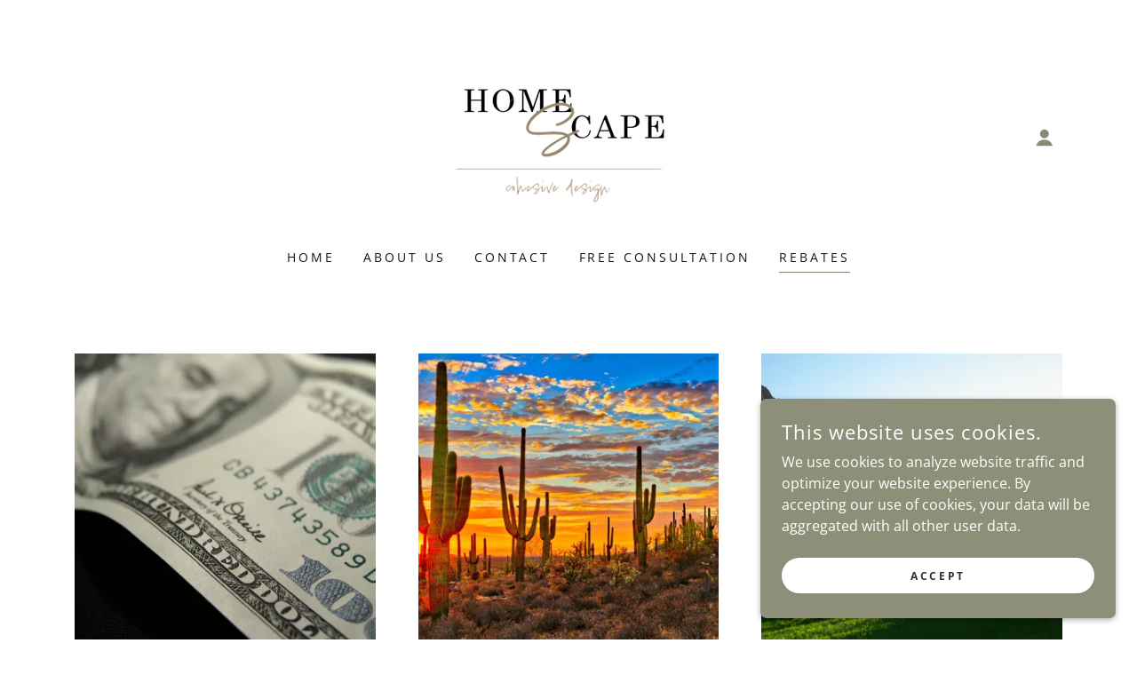

--- FILE ---
content_type: text/html;charset=utf-8
request_url: https://kdhomescape.com/rebates
body_size: 19231
content:
<!DOCTYPE html><html lang="en-US"><head><meta charSet="utf-8"/><meta http-equiv="X-UA-Compatible" content="IE=edge"/><meta name="viewport" content="width=device-width, initial-scale=1"/><title>Rebates</title><meta name="author" content="HomeScape Designs"/><meta name="generator" content="Starfield Technologies; Go Daddy Website Builder 8.0.0000"/><link rel="manifest" href="/manifest.webmanifest"/><link rel="apple-touch-icon" sizes="57x57" href="//img1.wsimg.com/isteam/ip/263beab9-0a83-4600-a92c-279aeaacafbd/LOGO%20BEST%20QUALITY.png/:/rs=w:57,h:57,m"/><link rel="apple-touch-icon" sizes="60x60" href="//img1.wsimg.com/isteam/ip/263beab9-0a83-4600-a92c-279aeaacafbd/LOGO%20BEST%20QUALITY.png/:/rs=w:60,h:60,m"/><link rel="apple-touch-icon" sizes="72x72" href="//img1.wsimg.com/isteam/ip/263beab9-0a83-4600-a92c-279aeaacafbd/LOGO%20BEST%20QUALITY.png/:/rs=w:72,h:72,m"/><link rel="apple-touch-icon" sizes="114x114" href="//img1.wsimg.com/isteam/ip/263beab9-0a83-4600-a92c-279aeaacafbd/LOGO%20BEST%20QUALITY.png/:/rs=w:114,h:114,m"/><link rel="apple-touch-icon" sizes="120x120" href="//img1.wsimg.com/isteam/ip/263beab9-0a83-4600-a92c-279aeaacafbd/LOGO%20BEST%20QUALITY.png/:/rs=w:120,h:120,m"/><link rel="apple-touch-icon" sizes="144x144" href="//img1.wsimg.com/isteam/ip/263beab9-0a83-4600-a92c-279aeaacafbd/LOGO%20BEST%20QUALITY.png/:/rs=w:144,h:144,m"/><link rel="apple-touch-icon" sizes="152x152" href="//img1.wsimg.com/isteam/ip/263beab9-0a83-4600-a92c-279aeaacafbd/LOGO%20BEST%20QUALITY.png/:/rs=w:152,h:152,m"/><link rel="apple-touch-icon" sizes="180x180" href="//img1.wsimg.com/isteam/ip/263beab9-0a83-4600-a92c-279aeaacafbd/LOGO%20BEST%20QUALITY.png/:/rs=w:180,h:180,m"/><meta property="og:url" content="https://kdhomescape.com/rebates"/>
<meta property="og:site_name" content="HomeScape Designs"/>
<meta property="og:title" content="HomeScape Designs"/>
<meta property="og:description" content="Expert interior/exterior design services to enhance your property"/>
<meta property="og:type" content="website"/>
<meta property="og:image" content="https://img1.wsimg.com/isteam/stock/43920"/>
<meta property="og:locale" content="en_US"/>
<meta name="twitter:card" content="summary"/>
<meta name="twitter:site" content="@kdhomescape"/>
<meta name="twitter:title" content="HomeScape Designs"/>
<meta name="twitter:description" content="Create your perfect sanctuary with seamless indoor-outdoor harmony."/>
<meta name="twitter:image" content="https://img1.wsimg.com/isteam/stock/43920"/>
<meta name="twitter:image:alt" content="HomeScape Designs"/>
<meta name="theme-color" content="#8e8f79"/><style data-inline-fonts>/* cyrillic */
@font-face {
  font-family: 'Playfair Display';
  font-style: normal;
  font-weight: 400;
  font-display: swap;
  src: url(https://img1.wsimg.com/gfonts/s/playfairdisplay/v40/nuFiD-vYSZviVYUb_rj3ij__anPXDTjYgFE_.woff2) format('woff2');
  unicode-range: U+0301, U+0400-045F, U+0490-0491, U+04B0-04B1, U+2116;
}
/* vietnamese */
@font-face {
  font-family: 'Playfair Display';
  font-style: normal;
  font-weight: 400;
  font-display: swap;
  src: url(https://img1.wsimg.com/gfonts/s/playfairdisplay/v40/nuFiD-vYSZviVYUb_rj3ij__anPXDTPYgFE_.woff2) format('woff2');
  unicode-range: U+0102-0103, U+0110-0111, U+0128-0129, U+0168-0169, U+01A0-01A1, U+01AF-01B0, U+0300-0301, U+0303-0304, U+0308-0309, U+0323, U+0329, U+1EA0-1EF9, U+20AB;
}
/* latin-ext */
@font-face {
  font-family: 'Playfair Display';
  font-style: normal;
  font-weight: 400;
  font-display: swap;
  src: url(https://img1.wsimg.com/gfonts/s/playfairdisplay/v40/nuFiD-vYSZviVYUb_rj3ij__anPXDTLYgFE_.woff2) format('woff2');
  unicode-range: U+0100-02BA, U+02BD-02C5, U+02C7-02CC, U+02CE-02D7, U+02DD-02FF, U+0304, U+0308, U+0329, U+1D00-1DBF, U+1E00-1E9F, U+1EF2-1EFF, U+2020, U+20A0-20AB, U+20AD-20C0, U+2113, U+2C60-2C7F, U+A720-A7FF;
}
/* latin */
@font-face {
  font-family: 'Playfair Display';
  font-style: normal;
  font-weight: 400;
  font-display: swap;
  src: url(https://img1.wsimg.com/gfonts/s/playfairdisplay/v40/nuFiD-vYSZviVYUb_rj3ij__anPXDTzYgA.woff2) format('woff2');
  unicode-range: U+0000-00FF, U+0131, U+0152-0153, U+02BB-02BC, U+02C6, U+02DA, U+02DC, U+0304, U+0308, U+0329, U+2000-206F, U+20AC, U+2122, U+2191, U+2193, U+2212, U+2215, U+FEFF, U+FFFD;
}
/* cyrillic */
@font-face {
  font-family: 'Playfair Display';
  font-style: normal;
  font-weight: 700;
  font-display: swap;
  src: url(https://img1.wsimg.com/gfonts/s/playfairdisplay/v40/nuFiD-vYSZviVYUb_rj3ij__anPXDTjYgFE_.woff2) format('woff2');
  unicode-range: U+0301, U+0400-045F, U+0490-0491, U+04B0-04B1, U+2116;
}
/* vietnamese */
@font-face {
  font-family: 'Playfair Display';
  font-style: normal;
  font-weight: 700;
  font-display: swap;
  src: url(https://img1.wsimg.com/gfonts/s/playfairdisplay/v40/nuFiD-vYSZviVYUb_rj3ij__anPXDTPYgFE_.woff2) format('woff2');
  unicode-range: U+0102-0103, U+0110-0111, U+0128-0129, U+0168-0169, U+01A0-01A1, U+01AF-01B0, U+0300-0301, U+0303-0304, U+0308-0309, U+0323, U+0329, U+1EA0-1EF9, U+20AB;
}
/* latin-ext */
@font-face {
  font-family: 'Playfair Display';
  font-style: normal;
  font-weight: 700;
  font-display: swap;
  src: url(https://img1.wsimg.com/gfonts/s/playfairdisplay/v40/nuFiD-vYSZviVYUb_rj3ij__anPXDTLYgFE_.woff2) format('woff2');
  unicode-range: U+0100-02BA, U+02BD-02C5, U+02C7-02CC, U+02CE-02D7, U+02DD-02FF, U+0304, U+0308, U+0329, U+1D00-1DBF, U+1E00-1E9F, U+1EF2-1EFF, U+2020, U+20A0-20AB, U+20AD-20C0, U+2113, U+2C60-2C7F, U+A720-A7FF;
}
/* latin */
@font-face {
  font-family: 'Playfair Display';
  font-style: normal;
  font-weight: 700;
  font-display: swap;
  src: url(https://img1.wsimg.com/gfonts/s/playfairdisplay/v40/nuFiD-vYSZviVYUb_rj3ij__anPXDTzYgA.woff2) format('woff2');
  unicode-range: U+0000-00FF, U+0131, U+0152-0153, U+02BB-02BC, U+02C6, U+02DA, U+02DC, U+0304, U+0308, U+0329, U+2000-206F, U+20AC, U+2122, U+2191, U+2193, U+2212, U+2215, U+FEFF, U+FFFD;
}
/* cyrillic */
@font-face {
  font-family: 'Playfair Display';
  font-style: normal;
  font-weight: 900;
  font-display: swap;
  src: url(https://img1.wsimg.com/gfonts/s/playfairdisplay/v40/nuFiD-vYSZviVYUb_rj3ij__anPXDTjYgFE_.woff2) format('woff2');
  unicode-range: U+0301, U+0400-045F, U+0490-0491, U+04B0-04B1, U+2116;
}
/* vietnamese */
@font-face {
  font-family: 'Playfair Display';
  font-style: normal;
  font-weight: 900;
  font-display: swap;
  src: url(https://img1.wsimg.com/gfonts/s/playfairdisplay/v40/nuFiD-vYSZviVYUb_rj3ij__anPXDTPYgFE_.woff2) format('woff2');
  unicode-range: U+0102-0103, U+0110-0111, U+0128-0129, U+0168-0169, U+01A0-01A1, U+01AF-01B0, U+0300-0301, U+0303-0304, U+0308-0309, U+0323, U+0329, U+1EA0-1EF9, U+20AB;
}
/* latin-ext */
@font-face {
  font-family: 'Playfair Display';
  font-style: normal;
  font-weight: 900;
  font-display: swap;
  src: url(https://img1.wsimg.com/gfonts/s/playfairdisplay/v40/nuFiD-vYSZviVYUb_rj3ij__anPXDTLYgFE_.woff2) format('woff2');
  unicode-range: U+0100-02BA, U+02BD-02C5, U+02C7-02CC, U+02CE-02D7, U+02DD-02FF, U+0304, U+0308, U+0329, U+1D00-1DBF, U+1E00-1E9F, U+1EF2-1EFF, U+2020, U+20A0-20AB, U+20AD-20C0, U+2113, U+2C60-2C7F, U+A720-A7FF;
}
/* latin */
@font-face {
  font-family: 'Playfair Display';
  font-style: normal;
  font-weight: 900;
  font-display: swap;
  src: url(https://img1.wsimg.com/gfonts/s/playfairdisplay/v40/nuFiD-vYSZviVYUb_rj3ij__anPXDTzYgA.woff2) format('woff2');
  unicode-range: U+0000-00FF, U+0131, U+0152-0153, U+02BB-02BC, U+02C6, U+02DA, U+02DC, U+0304, U+0308, U+0329, U+2000-206F, U+20AC, U+2122, U+2191, U+2193, U+2212, U+2215, U+FEFF, U+FFFD;
}

/* cyrillic-ext */
@font-face {
  font-family: 'Open Sans';
  font-style: italic;
  font-weight: 300;
  font-stretch: 100%;
  font-display: swap;
  src: url(https://img1.wsimg.com/gfonts/s/opensans/v44/memtYaGs126MiZpBA-UFUIcVXSCEkx2cmqvXlWqWtE6F15M.woff2) format('woff2');
  unicode-range: U+0460-052F, U+1C80-1C8A, U+20B4, U+2DE0-2DFF, U+A640-A69F, U+FE2E-FE2F;
}
/* cyrillic */
@font-face {
  font-family: 'Open Sans';
  font-style: italic;
  font-weight: 300;
  font-stretch: 100%;
  font-display: swap;
  src: url(https://img1.wsimg.com/gfonts/s/opensans/v44/memtYaGs126MiZpBA-UFUIcVXSCEkx2cmqvXlWqWvU6F15M.woff2) format('woff2');
  unicode-range: U+0301, U+0400-045F, U+0490-0491, U+04B0-04B1, U+2116;
}
/* greek-ext */
@font-face {
  font-family: 'Open Sans';
  font-style: italic;
  font-weight: 300;
  font-stretch: 100%;
  font-display: swap;
  src: url(https://img1.wsimg.com/gfonts/s/opensans/v44/memtYaGs126MiZpBA-UFUIcVXSCEkx2cmqvXlWqWtU6F15M.woff2) format('woff2');
  unicode-range: U+1F00-1FFF;
}
/* greek */
@font-face {
  font-family: 'Open Sans';
  font-style: italic;
  font-weight: 300;
  font-stretch: 100%;
  font-display: swap;
  src: url(https://img1.wsimg.com/gfonts/s/opensans/v44/memtYaGs126MiZpBA-UFUIcVXSCEkx2cmqvXlWqWuk6F15M.woff2) format('woff2');
  unicode-range: U+0370-0377, U+037A-037F, U+0384-038A, U+038C, U+038E-03A1, U+03A3-03FF;
}
/* hebrew */
@font-face {
  font-family: 'Open Sans';
  font-style: italic;
  font-weight: 300;
  font-stretch: 100%;
  font-display: swap;
  src: url(https://img1.wsimg.com/gfonts/s/opensans/v44/memtYaGs126MiZpBA-UFUIcVXSCEkx2cmqvXlWqWu06F15M.woff2) format('woff2');
  unicode-range: U+0307-0308, U+0590-05FF, U+200C-2010, U+20AA, U+25CC, U+FB1D-FB4F;
}
/* math */
@font-face {
  font-family: 'Open Sans';
  font-style: italic;
  font-weight: 300;
  font-stretch: 100%;
  font-display: swap;
  src: url(https://img1.wsimg.com/gfonts/s/opensans/v44/memtYaGs126MiZpBA-UFUIcVXSCEkx2cmqvXlWqWxU6F15M.woff2) format('woff2');
  unicode-range: U+0302-0303, U+0305, U+0307-0308, U+0310, U+0312, U+0315, U+031A, U+0326-0327, U+032C, U+032F-0330, U+0332-0333, U+0338, U+033A, U+0346, U+034D, U+0391-03A1, U+03A3-03A9, U+03B1-03C9, U+03D1, U+03D5-03D6, U+03F0-03F1, U+03F4-03F5, U+2016-2017, U+2034-2038, U+203C, U+2040, U+2043, U+2047, U+2050, U+2057, U+205F, U+2070-2071, U+2074-208E, U+2090-209C, U+20D0-20DC, U+20E1, U+20E5-20EF, U+2100-2112, U+2114-2115, U+2117-2121, U+2123-214F, U+2190, U+2192, U+2194-21AE, U+21B0-21E5, U+21F1-21F2, U+21F4-2211, U+2213-2214, U+2216-22FF, U+2308-230B, U+2310, U+2319, U+231C-2321, U+2336-237A, U+237C, U+2395, U+239B-23B7, U+23D0, U+23DC-23E1, U+2474-2475, U+25AF, U+25B3, U+25B7, U+25BD, U+25C1, U+25CA, U+25CC, U+25FB, U+266D-266F, U+27C0-27FF, U+2900-2AFF, U+2B0E-2B11, U+2B30-2B4C, U+2BFE, U+3030, U+FF5B, U+FF5D, U+1D400-1D7FF, U+1EE00-1EEFF;
}
/* symbols */
@font-face {
  font-family: 'Open Sans';
  font-style: italic;
  font-weight: 300;
  font-stretch: 100%;
  font-display: swap;
  src: url(https://img1.wsimg.com/gfonts/s/opensans/v44/memtYaGs126MiZpBA-UFUIcVXSCEkx2cmqvXlWqW106F15M.woff2) format('woff2');
  unicode-range: U+0001-000C, U+000E-001F, U+007F-009F, U+20DD-20E0, U+20E2-20E4, U+2150-218F, U+2190, U+2192, U+2194-2199, U+21AF, U+21E6-21F0, U+21F3, U+2218-2219, U+2299, U+22C4-22C6, U+2300-243F, U+2440-244A, U+2460-24FF, U+25A0-27BF, U+2800-28FF, U+2921-2922, U+2981, U+29BF, U+29EB, U+2B00-2BFF, U+4DC0-4DFF, U+FFF9-FFFB, U+10140-1018E, U+10190-1019C, U+101A0, U+101D0-101FD, U+102E0-102FB, U+10E60-10E7E, U+1D2C0-1D2D3, U+1D2E0-1D37F, U+1F000-1F0FF, U+1F100-1F1AD, U+1F1E6-1F1FF, U+1F30D-1F30F, U+1F315, U+1F31C, U+1F31E, U+1F320-1F32C, U+1F336, U+1F378, U+1F37D, U+1F382, U+1F393-1F39F, U+1F3A7-1F3A8, U+1F3AC-1F3AF, U+1F3C2, U+1F3C4-1F3C6, U+1F3CA-1F3CE, U+1F3D4-1F3E0, U+1F3ED, U+1F3F1-1F3F3, U+1F3F5-1F3F7, U+1F408, U+1F415, U+1F41F, U+1F426, U+1F43F, U+1F441-1F442, U+1F444, U+1F446-1F449, U+1F44C-1F44E, U+1F453, U+1F46A, U+1F47D, U+1F4A3, U+1F4B0, U+1F4B3, U+1F4B9, U+1F4BB, U+1F4BF, U+1F4C8-1F4CB, U+1F4D6, U+1F4DA, U+1F4DF, U+1F4E3-1F4E6, U+1F4EA-1F4ED, U+1F4F7, U+1F4F9-1F4FB, U+1F4FD-1F4FE, U+1F503, U+1F507-1F50B, U+1F50D, U+1F512-1F513, U+1F53E-1F54A, U+1F54F-1F5FA, U+1F610, U+1F650-1F67F, U+1F687, U+1F68D, U+1F691, U+1F694, U+1F698, U+1F6AD, U+1F6B2, U+1F6B9-1F6BA, U+1F6BC, U+1F6C6-1F6CF, U+1F6D3-1F6D7, U+1F6E0-1F6EA, U+1F6F0-1F6F3, U+1F6F7-1F6FC, U+1F700-1F7FF, U+1F800-1F80B, U+1F810-1F847, U+1F850-1F859, U+1F860-1F887, U+1F890-1F8AD, U+1F8B0-1F8BB, U+1F8C0-1F8C1, U+1F900-1F90B, U+1F93B, U+1F946, U+1F984, U+1F996, U+1F9E9, U+1FA00-1FA6F, U+1FA70-1FA7C, U+1FA80-1FA89, U+1FA8F-1FAC6, U+1FACE-1FADC, U+1FADF-1FAE9, U+1FAF0-1FAF8, U+1FB00-1FBFF;
}
/* vietnamese */
@font-face {
  font-family: 'Open Sans';
  font-style: italic;
  font-weight: 300;
  font-stretch: 100%;
  font-display: swap;
  src: url(https://img1.wsimg.com/gfonts/s/opensans/v44/memtYaGs126MiZpBA-UFUIcVXSCEkx2cmqvXlWqWtk6F15M.woff2) format('woff2');
  unicode-range: U+0102-0103, U+0110-0111, U+0128-0129, U+0168-0169, U+01A0-01A1, U+01AF-01B0, U+0300-0301, U+0303-0304, U+0308-0309, U+0323, U+0329, U+1EA0-1EF9, U+20AB;
}
/* latin-ext */
@font-face {
  font-family: 'Open Sans';
  font-style: italic;
  font-weight: 300;
  font-stretch: 100%;
  font-display: swap;
  src: url(https://img1.wsimg.com/gfonts/s/opensans/v44/memtYaGs126MiZpBA-UFUIcVXSCEkx2cmqvXlWqWt06F15M.woff2) format('woff2');
  unicode-range: U+0100-02BA, U+02BD-02C5, U+02C7-02CC, U+02CE-02D7, U+02DD-02FF, U+0304, U+0308, U+0329, U+1D00-1DBF, U+1E00-1E9F, U+1EF2-1EFF, U+2020, U+20A0-20AB, U+20AD-20C0, U+2113, U+2C60-2C7F, U+A720-A7FF;
}
/* latin */
@font-face {
  font-family: 'Open Sans';
  font-style: italic;
  font-weight: 300;
  font-stretch: 100%;
  font-display: swap;
  src: url(https://img1.wsimg.com/gfonts/s/opensans/v44/memtYaGs126MiZpBA-UFUIcVXSCEkx2cmqvXlWqWuU6F.woff2) format('woff2');
  unicode-range: U+0000-00FF, U+0131, U+0152-0153, U+02BB-02BC, U+02C6, U+02DA, U+02DC, U+0304, U+0308, U+0329, U+2000-206F, U+20AC, U+2122, U+2191, U+2193, U+2212, U+2215, U+FEFF, U+FFFD;
}
/* cyrillic-ext */
@font-face {
  font-family: 'Open Sans';
  font-style: italic;
  font-weight: 400;
  font-stretch: 100%;
  font-display: swap;
  src: url(https://img1.wsimg.com/gfonts/s/opensans/v44/memtYaGs126MiZpBA-UFUIcVXSCEkx2cmqvXlWqWtE6F15M.woff2) format('woff2');
  unicode-range: U+0460-052F, U+1C80-1C8A, U+20B4, U+2DE0-2DFF, U+A640-A69F, U+FE2E-FE2F;
}
/* cyrillic */
@font-face {
  font-family: 'Open Sans';
  font-style: italic;
  font-weight: 400;
  font-stretch: 100%;
  font-display: swap;
  src: url(https://img1.wsimg.com/gfonts/s/opensans/v44/memtYaGs126MiZpBA-UFUIcVXSCEkx2cmqvXlWqWvU6F15M.woff2) format('woff2');
  unicode-range: U+0301, U+0400-045F, U+0490-0491, U+04B0-04B1, U+2116;
}
/* greek-ext */
@font-face {
  font-family: 'Open Sans';
  font-style: italic;
  font-weight: 400;
  font-stretch: 100%;
  font-display: swap;
  src: url(https://img1.wsimg.com/gfonts/s/opensans/v44/memtYaGs126MiZpBA-UFUIcVXSCEkx2cmqvXlWqWtU6F15M.woff2) format('woff2');
  unicode-range: U+1F00-1FFF;
}
/* greek */
@font-face {
  font-family: 'Open Sans';
  font-style: italic;
  font-weight: 400;
  font-stretch: 100%;
  font-display: swap;
  src: url(https://img1.wsimg.com/gfonts/s/opensans/v44/memtYaGs126MiZpBA-UFUIcVXSCEkx2cmqvXlWqWuk6F15M.woff2) format('woff2');
  unicode-range: U+0370-0377, U+037A-037F, U+0384-038A, U+038C, U+038E-03A1, U+03A3-03FF;
}
/* hebrew */
@font-face {
  font-family: 'Open Sans';
  font-style: italic;
  font-weight: 400;
  font-stretch: 100%;
  font-display: swap;
  src: url(https://img1.wsimg.com/gfonts/s/opensans/v44/memtYaGs126MiZpBA-UFUIcVXSCEkx2cmqvXlWqWu06F15M.woff2) format('woff2');
  unicode-range: U+0307-0308, U+0590-05FF, U+200C-2010, U+20AA, U+25CC, U+FB1D-FB4F;
}
/* math */
@font-face {
  font-family: 'Open Sans';
  font-style: italic;
  font-weight: 400;
  font-stretch: 100%;
  font-display: swap;
  src: url(https://img1.wsimg.com/gfonts/s/opensans/v44/memtYaGs126MiZpBA-UFUIcVXSCEkx2cmqvXlWqWxU6F15M.woff2) format('woff2');
  unicode-range: U+0302-0303, U+0305, U+0307-0308, U+0310, U+0312, U+0315, U+031A, U+0326-0327, U+032C, U+032F-0330, U+0332-0333, U+0338, U+033A, U+0346, U+034D, U+0391-03A1, U+03A3-03A9, U+03B1-03C9, U+03D1, U+03D5-03D6, U+03F0-03F1, U+03F4-03F5, U+2016-2017, U+2034-2038, U+203C, U+2040, U+2043, U+2047, U+2050, U+2057, U+205F, U+2070-2071, U+2074-208E, U+2090-209C, U+20D0-20DC, U+20E1, U+20E5-20EF, U+2100-2112, U+2114-2115, U+2117-2121, U+2123-214F, U+2190, U+2192, U+2194-21AE, U+21B0-21E5, U+21F1-21F2, U+21F4-2211, U+2213-2214, U+2216-22FF, U+2308-230B, U+2310, U+2319, U+231C-2321, U+2336-237A, U+237C, U+2395, U+239B-23B7, U+23D0, U+23DC-23E1, U+2474-2475, U+25AF, U+25B3, U+25B7, U+25BD, U+25C1, U+25CA, U+25CC, U+25FB, U+266D-266F, U+27C0-27FF, U+2900-2AFF, U+2B0E-2B11, U+2B30-2B4C, U+2BFE, U+3030, U+FF5B, U+FF5D, U+1D400-1D7FF, U+1EE00-1EEFF;
}
/* symbols */
@font-face {
  font-family: 'Open Sans';
  font-style: italic;
  font-weight: 400;
  font-stretch: 100%;
  font-display: swap;
  src: url(https://img1.wsimg.com/gfonts/s/opensans/v44/memtYaGs126MiZpBA-UFUIcVXSCEkx2cmqvXlWqW106F15M.woff2) format('woff2');
  unicode-range: U+0001-000C, U+000E-001F, U+007F-009F, U+20DD-20E0, U+20E2-20E4, U+2150-218F, U+2190, U+2192, U+2194-2199, U+21AF, U+21E6-21F0, U+21F3, U+2218-2219, U+2299, U+22C4-22C6, U+2300-243F, U+2440-244A, U+2460-24FF, U+25A0-27BF, U+2800-28FF, U+2921-2922, U+2981, U+29BF, U+29EB, U+2B00-2BFF, U+4DC0-4DFF, U+FFF9-FFFB, U+10140-1018E, U+10190-1019C, U+101A0, U+101D0-101FD, U+102E0-102FB, U+10E60-10E7E, U+1D2C0-1D2D3, U+1D2E0-1D37F, U+1F000-1F0FF, U+1F100-1F1AD, U+1F1E6-1F1FF, U+1F30D-1F30F, U+1F315, U+1F31C, U+1F31E, U+1F320-1F32C, U+1F336, U+1F378, U+1F37D, U+1F382, U+1F393-1F39F, U+1F3A7-1F3A8, U+1F3AC-1F3AF, U+1F3C2, U+1F3C4-1F3C6, U+1F3CA-1F3CE, U+1F3D4-1F3E0, U+1F3ED, U+1F3F1-1F3F3, U+1F3F5-1F3F7, U+1F408, U+1F415, U+1F41F, U+1F426, U+1F43F, U+1F441-1F442, U+1F444, U+1F446-1F449, U+1F44C-1F44E, U+1F453, U+1F46A, U+1F47D, U+1F4A3, U+1F4B0, U+1F4B3, U+1F4B9, U+1F4BB, U+1F4BF, U+1F4C8-1F4CB, U+1F4D6, U+1F4DA, U+1F4DF, U+1F4E3-1F4E6, U+1F4EA-1F4ED, U+1F4F7, U+1F4F9-1F4FB, U+1F4FD-1F4FE, U+1F503, U+1F507-1F50B, U+1F50D, U+1F512-1F513, U+1F53E-1F54A, U+1F54F-1F5FA, U+1F610, U+1F650-1F67F, U+1F687, U+1F68D, U+1F691, U+1F694, U+1F698, U+1F6AD, U+1F6B2, U+1F6B9-1F6BA, U+1F6BC, U+1F6C6-1F6CF, U+1F6D3-1F6D7, U+1F6E0-1F6EA, U+1F6F0-1F6F3, U+1F6F7-1F6FC, U+1F700-1F7FF, U+1F800-1F80B, U+1F810-1F847, U+1F850-1F859, U+1F860-1F887, U+1F890-1F8AD, U+1F8B0-1F8BB, U+1F8C0-1F8C1, U+1F900-1F90B, U+1F93B, U+1F946, U+1F984, U+1F996, U+1F9E9, U+1FA00-1FA6F, U+1FA70-1FA7C, U+1FA80-1FA89, U+1FA8F-1FAC6, U+1FACE-1FADC, U+1FADF-1FAE9, U+1FAF0-1FAF8, U+1FB00-1FBFF;
}
/* vietnamese */
@font-face {
  font-family: 'Open Sans';
  font-style: italic;
  font-weight: 400;
  font-stretch: 100%;
  font-display: swap;
  src: url(https://img1.wsimg.com/gfonts/s/opensans/v44/memtYaGs126MiZpBA-UFUIcVXSCEkx2cmqvXlWqWtk6F15M.woff2) format('woff2');
  unicode-range: U+0102-0103, U+0110-0111, U+0128-0129, U+0168-0169, U+01A0-01A1, U+01AF-01B0, U+0300-0301, U+0303-0304, U+0308-0309, U+0323, U+0329, U+1EA0-1EF9, U+20AB;
}
/* latin-ext */
@font-face {
  font-family: 'Open Sans';
  font-style: italic;
  font-weight: 400;
  font-stretch: 100%;
  font-display: swap;
  src: url(https://img1.wsimg.com/gfonts/s/opensans/v44/memtYaGs126MiZpBA-UFUIcVXSCEkx2cmqvXlWqWt06F15M.woff2) format('woff2');
  unicode-range: U+0100-02BA, U+02BD-02C5, U+02C7-02CC, U+02CE-02D7, U+02DD-02FF, U+0304, U+0308, U+0329, U+1D00-1DBF, U+1E00-1E9F, U+1EF2-1EFF, U+2020, U+20A0-20AB, U+20AD-20C0, U+2113, U+2C60-2C7F, U+A720-A7FF;
}
/* latin */
@font-face {
  font-family: 'Open Sans';
  font-style: italic;
  font-weight: 400;
  font-stretch: 100%;
  font-display: swap;
  src: url(https://img1.wsimg.com/gfonts/s/opensans/v44/memtYaGs126MiZpBA-UFUIcVXSCEkx2cmqvXlWqWuU6F.woff2) format('woff2');
  unicode-range: U+0000-00FF, U+0131, U+0152-0153, U+02BB-02BC, U+02C6, U+02DA, U+02DC, U+0304, U+0308, U+0329, U+2000-206F, U+20AC, U+2122, U+2191, U+2193, U+2212, U+2215, U+FEFF, U+FFFD;
}
/* cyrillic-ext */
@font-face {
  font-family: 'Open Sans';
  font-style: italic;
  font-weight: 700;
  font-stretch: 100%;
  font-display: swap;
  src: url(https://img1.wsimg.com/gfonts/s/opensans/v44/memtYaGs126MiZpBA-UFUIcVXSCEkx2cmqvXlWqWtE6F15M.woff2) format('woff2');
  unicode-range: U+0460-052F, U+1C80-1C8A, U+20B4, U+2DE0-2DFF, U+A640-A69F, U+FE2E-FE2F;
}
/* cyrillic */
@font-face {
  font-family: 'Open Sans';
  font-style: italic;
  font-weight: 700;
  font-stretch: 100%;
  font-display: swap;
  src: url(https://img1.wsimg.com/gfonts/s/opensans/v44/memtYaGs126MiZpBA-UFUIcVXSCEkx2cmqvXlWqWvU6F15M.woff2) format('woff2');
  unicode-range: U+0301, U+0400-045F, U+0490-0491, U+04B0-04B1, U+2116;
}
/* greek-ext */
@font-face {
  font-family: 'Open Sans';
  font-style: italic;
  font-weight: 700;
  font-stretch: 100%;
  font-display: swap;
  src: url(https://img1.wsimg.com/gfonts/s/opensans/v44/memtYaGs126MiZpBA-UFUIcVXSCEkx2cmqvXlWqWtU6F15M.woff2) format('woff2');
  unicode-range: U+1F00-1FFF;
}
/* greek */
@font-face {
  font-family: 'Open Sans';
  font-style: italic;
  font-weight: 700;
  font-stretch: 100%;
  font-display: swap;
  src: url(https://img1.wsimg.com/gfonts/s/opensans/v44/memtYaGs126MiZpBA-UFUIcVXSCEkx2cmqvXlWqWuk6F15M.woff2) format('woff2');
  unicode-range: U+0370-0377, U+037A-037F, U+0384-038A, U+038C, U+038E-03A1, U+03A3-03FF;
}
/* hebrew */
@font-face {
  font-family: 'Open Sans';
  font-style: italic;
  font-weight: 700;
  font-stretch: 100%;
  font-display: swap;
  src: url(https://img1.wsimg.com/gfonts/s/opensans/v44/memtYaGs126MiZpBA-UFUIcVXSCEkx2cmqvXlWqWu06F15M.woff2) format('woff2');
  unicode-range: U+0307-0308, U+0590-05FF, U+200C-2010, U+20AA, U+25CC, U+FB1D-FB4F;
}
/* math */
@font-face {
  font-family: 'Open Sans';
  font-style: italic;
  font-weight: 700;
  font-stretch: 100%;
  font-display: swap;
  src: url(https://img1.wsimg.com/gfonts/s/opensans/v44/memtYaGs126MiZpBA-UFUIcVXSCEkx2cmqvXlWqWxU6F15M.woff2) format('woff2');
  unicode-range: U+0302-0303, U+0305, U+0307-0308, U+0310, U+0312, U+0315, U+031A, U+0326-0327, U+032C, U+032F-0330, U+0332-0333, U+0338, U+033A, U+0346, U+034D, U+0391-03A1, U+03A3-03A9, U+03B1-03C9, U+03D1, U+03D5-03D6, U+03F0-03F1, U+03F4-03F5, U+2016-2017, U+2034-2038, U+203C, U+2040, U+2043, U+2047, U+2050, U+2057, U+205F, U+2070-2071, U+2074-208E, U+2090-209C, U+20D0-20DC, U+20E1, U+20E5-20EF, U+2100-2112, U+2114-2115, U+2117-2121, U+2123-214F, U+2190, U+2192, U+2194-21AE, U+21B0-21E5, U+21F1-21F2, U+21F4-2211, U+2213-2214, U+2216-22FF, U+2308-230B, U+2310, U+2319, U+231C-2321, U+2336-237A, U+237C, U+2395, U+239B-23B7, U+23D0, U+23DC-23E1, U+2474-2475, U+25AF, U+25B3, U+25B7, U+25BD, U+25C1, U+25CA, U+25CC, U+25FB, U+266D-266F, U+27C0-27FF, U+2900-2AFF, U+2B0E-2B11, U+2B30-2B4C, U+2BFE, U+3030, U+FF5B, U+FF5D, U+1D400-1D7FF, U+1EE00-1EEFF;
}
/* symbols */
@font-face {
  font-family: 'Open Sans';
  font-style: italic;
  font-weight: 700;
  font-stretch: 100%;
  font-display: swap;
  src: url(https://img1.wsimg.com/gfonts/s/opensans/v44/memtYaGs126MiZpBA-UFUIcVXSCEkx2cmqvXlWqW106F15M.woff2) format('woff2');
  unicode-range: U+0001-000C, U+000E-001F, U+007F-009F, U+20DD-20E0, U+20E2-20E4, U+2150-218F, U+2190, U+2192, U+2194-2199, U+21AF, U+21E6-21F0, U+21F3, U+2218-2219, U+2299, U+22C4-22C6, U+2300-243F, U+2440-244A, U+2460-24FF, U+25A0-27BF, U+2800-28FF, U+2921-2922, U+2981, U+29BF, U+29EB, U+2B00-2BFF, U+4DC0-4DFF, U+FFF9-FFFB, U+10140-1018E, U+10190-1019C, U+101A0, U+101D0-101FD, U+102E0-102FB, U+10E60-10E7E, U+1D2C0-1D2D3, U+1D2E0-1D37F, U+1F000-1F0FF, U+1F100-1F1AD, U+1F1E6-1F1FF, U+1F30D-1F30F, U+1F315, U+1F31C, U+1F31E, U+1F320-1F32C, U+1F336, U+1F378, U+1F37D, U+1F382, U+1F393-1F39F, U+1F3A7-1F3A8, U+1F3AC-1F3AF, U+1F3C2, U+1F3C4-1F3C6, U+1F3CA-1F3CE, U+1F3D4-1F3E0, U+1F3ED, U+1F3F1-1F3F3, U+1F3F5-1F3F7, U+1F408, U+1F415, U+1F41F, U+1F426, U+1F43F, U+1F441-1F442, U+1F444, U+1F446-1F449, U+1F44C-1F44E, U+1F453, U+1F46A, U+1F47D, U+1F4A3, U+1F4B0, U+1F4B3, U+1F4B9, U+1F4BB, U+1F4BF, U+1F4C8-1F4CB, U+1F4D6, U+1F4DA, U+1F4DF, U+1F4E3-1F4E6, U+1F4EA-1F4ED, U+1F4F7, U+1F4F9-1F4FB, U+1F4FD-1F4FE, U+1F503, U+1F507-1F50B, U+1F50D, U+1F512-1F513, U+1F53E-1F54A, U+1F54F-1F5FA, U+1F610, U+1F650-1F67F, U+1F687, U+1F68D, U+1F691, U+1F694, U+1F698, U+1F6AD, U+1F6B2, U+1F6B9-1F6BA, U+1F6BC, U+1F6C6-1F6CF, U+1F6D3-1F6D7, U+1F6E0-1F6EA, U+1F6F0-1F6F3, U+1F6F7-1F6FC, U+1F700-1F7FF, U+1F800-1F80B, U+1F810-1F847, U+1F850-1F859, U+1F860-1F887, U+1F890-1F8AD, U+1F8B0-1F8BB, U+1F8C0-1F8C1, U+1F900-1F90B, U+1F93B, U+1F946, U+1F984, U+1F996, U+1F9E9, U+1FA00-1FA6F, U+1FA70-1FA7C, U+1FA80-1FA89, U+1FA8F-1FAC6, U+1FACE-1FADC, U+1FADF-1FAE9, U+1FAF0-1FAF8, U+1FB00-1FBFF;
}
/* vietnamese */
@font-face {
  font-family: 'Open Sans';
  font-style: italic;
  font-weight: 700;
  font-stretch: 100%;
  font-display: swap;
  src: url(https://img1.wsimg.com/gfonts/s/opensans/v44/memtYaGs126MiZpBA-UFUIcVXSCEkx2cmqvXlWqWtk6F15M.woff2) format('woff2');
  unicode-range: U+0102-0103, U+0110-0111, U+0128-0129, U+0168-0169, U+01A0-01A1, U+01AF-01B0, U+0300-0301, U+0303-0304, U+0308-0309, U+0323, U+0329, U+1EA0-1EF9, U+20AB;
}
/* latin-ext */
@font-face {
  font-family: 'Open Sans';
  font-style: italic;
  font-weight: 700;
  font-stretch: 100%;
  font-display: swap;
  src: url(https://img1.wsimg.com/gfonts/s/opensans/v44/memtYaGs126MiZpBA-UFUIcVXSCEkx2cmqvXlWqWt06F15M.woff2) format('woff2');
  unicode-range: U+0100-02BA, U+02BD-02C5, U+02C7-02CC, U+02CE-02D7, U+02DD-02FF, U+0304, U+0308, U+0329, U+1D00-1DBF, U+1E00-1E9F, U+1EF2-1EFF, U+2020, U+20A0-20AB, U+20AD-20C0, U+2113, U+2C60-2C7F, U+A720-A7FF;
}
/* latin */
@font-face {
  font-family: 'Open Sans';
  font-style: italic;
  font-weight: 700;
  font-stretch: 100%;
  font-display: swap;
  src: url(https://img1.wsimg.com/gfonts/s/opensans/v44/memtYaGs126MiZpBA-UFUIcVXSCEkx2cmqvXlWqWuU6F.woff2) format('woff2');
  unicode-range: U+0000-00FF, U+0131, U+0152-0153, U+02BB-02BC, U+02C6, U+02DA, U+02DC, U+0304, U+0308, U+0329, U+2000-206F, U+20AC, U+2122, U+2191, U+2193, U+2212, U+2215, U+FEFF, U+FFFD;
}
/* cyrillic-ext */
@font-face {
  font-family: 'Open Sans';
  font-style: normal;
  font-weight: 300;
  font-stretch: 100%;
  font-display: swap;
  src: url(https://img1.wsimg.com/gfonts/s/opensans/v44/memvYaGs126MiZpBA-UvWbX2vVnXBbObj2OVTSKmu1aB.woff2) format('woff2');
  unicode-range: U+0460-052F, U+1C80-1C8A, U+20B4, U+2DE0-2DFF, U+A640-A69F, U+FE2E-FE2F;
}
/* cyrillic */
@font-face {
  font-family: 'Open Sans';
  font-style: normal;
  font-weight: 300;
  font-stretch: 100%;
  font-display: swap;
  src: url(https://img1.wsimg.com/gfonts/s/opensans/v44/memvYaGs126MiZpBA-UvWbX2vVnXBbObj2OVTSumu1aB.woff2) format('woff2');
  unicode-range: U+0301, U+0400-045F, U+0490-0491, U+04B0-04B1, U+2116;
}
/* greek-ext */
@font-face {
  font-family: 'Open Sans';
  font-style: normal;
  font-weight: 300;
  font-stretch: 100%;
  font-display: swap;
  src: url(https://img1.wsimg.com/gfonts/s/opensans/v44/memvYaGs126MiZpBA-UvWbX2vVnXBbObj2OVTSOmu1aB.woff2) format('woff2');
  unicode-range: U+1F00-1FFF;
}
/* greek */
@font-face {
  font-family: 'Open Sans';
  font-style: normal;
  font-weight: 300;
  font-stretch: 100%;
  font-display: swap;
  src: url(https://img1.wsimg.com/gfonts/s/opensans/v44/memvYaGs126MiZpBA-UvWbX2vVnXBbObj2OVTSymu1aB.woff2) format('woff2');
  unicode-range: U+0370-0377, U+037A-037F, U+0384-038A, U+038C, U+038E-03A1, U+03A3-03FF;
}
/* hebrew */
@font-face {
  font-family: 'Open Sans';
  font-style: normal;
  font-weight: 300;
  font-stretch: 100%;
  font-display: swap;
  src: url(https://img1.wsimg.com/gfonts/s/opensans/v44/memvYaGs126MiZpBA-UvWbX2vVnXBbObj2OVTS2mu1aB.woff2) format('woff2');
  unicode-range: U+0307-0308, U+0590-05FF, U+200C-2010, U+20AA, U+25CC, U+FB1D-FB4F;
}
/* math */
@font-face {
  font-family: 'Open Sans';
  font-style: normal;
  font-weight: 300;
  font-stretch: 100%;
  font-display: swap;
  src: url(https://img1.wsimg.com/gfonts/s/opensans/v44/memvYaGs126MiZpBA-UvWbX2vVnXBbObj2OVTVOmu1aB.woff2) format('woff2');
  unicode-range: U+0302-0303, U+0305, U+0307-0308, U+0310, U+0312, U+0315, U+031A, U+0326-0327, U+032C, U+032F-0330, U+0332-0333, U+0338, U+033A, U+0346, U+034D, U+0391-03A1, U+03A3-03A9, U+03B1-03C9, U+03D1, U+03D5-03D6, U+03F0-03F1, U+03F4-03F5, U+2016-2017, U+2034-2038, U+203C, U+2040, U+2043, U+2047, U+2050, U+2057, U+205F, U+2070-2071, U+2074-208E, U+2090-209C, U+20D0-20DC, U+20E1, U+20E5-20EF, U+2100-2112, U+2114-2115, U+2117-2121, U+2123-214F, U+2190, U+2192, U+2194-21AE, U+21B0-21E5, U+21F1-21F2, U+21F4-2211, U+2213-2214, U+2216-22FF, U+2308-230B, U+2310, U+2319, U+231C-2321, U+2336-237A, U+237C, U+2395, U+239B-23B7, U+23D0, U+23DC-23E1, U+2474-2475, U+25AF, U+25B3, U+25B7, U+25BD, U+25C1, U+25CA, U+25CC, U+25FB, U+266D-266F, U+27C0-27FF, U+2900-2AFF, U+2B0E-2B11, U+2B30-2B4C, U+2BFE, U+3030, U+FF5B, U+FF5D, U+1D400-1D7FF, U+1EE00-1EEFF;
}
/* symbols */
@font-face {
  font-family: 'Open Sans';
  font-style: normal;
  font-weight: 300;
  font-stretch: 100%;
  font-display: swap;
  src: url(https://img1.wsimg.com/gfonts/s/opensans/v44/memvYaGs126MiZpBA-UvWbX2vVnXBbObj2OVTUGmu1aB.woff2) format('woff2');
  unicode-range: U+0001-000C, U+000E-001F, U+007F-009F, U+20DD-20E0, U+20E2-20E4, U+2150-218F, U+2190, U+2192, U+2194-2199, U+21AF, U+21E6-21F0, U+21F3, U+2218-2219, U+2299, U+22C4-22C6, U+2300-243F, U+2440-244A, U+2460-24FF, U+25A0-27BF, U+2800-28FF, U+2921-2922, U+2981, U+29BF, U+29EB, U+2B00-2BFF, U+4DC0-4DFF, U+FFF9-FFFB, U+10140-1018E, U+10190-1019C, U+101A0, U+101D0-101FD, U+102E0-102FB, U+10E60-10E7E, U+1D2C0-1D2D3, U+1D2E0-1D37F, U+1F000-1F0FF, U+1F100-1F1AD, U+1F1E6-1F1FF, U+1F30D-1F30F, U+1F315, U+1F31C, U+1F31E, U+1F320-1F32C, U+1F336, U+1F378, U+1F37D, U+1F382, U+1F393-1F39F, U+1F3A7-1F3A8, U+1F3AC-1F3AF, U+1F3C2, U+1F3C4-1F3C6, U+1F3CA-1F3CE, U+1F3D4-1F3E0, U+1F3ED, U+1F3F1-1F3F3, U+1F3F5-1F3F7, U+1F408, U+1F415, U+1F41F, U+1F426, U+1F43F, U+1F441-1F442, U+1F444, U+1F446-1F449, U+1F44C-1F44E, U+1F453, U+1F46A, U+1F47D, U+1F4A3, U+1F4B0, U+1F4B3, U+1F4B9, U+1F4BB, U+1F4BF, U+1F4C8-1F4CB, U+1F4D6, U+1F4DA, U+1F4DF, U+1F4E3-1F4E6, U+1F4EA-1F4ED, U+1F4F7, U+1F4F9-1F4FB, U+1F4FD-1F4FE, U+1F503, U+1F507-1F50B, U+1F50D, U+1F512-1F513, U+1F53E-1F54A, U+1F54F-1F5FA, U+1F610, U+1F650-1F67F, U+1F687, U+1F68D, U+1F691, U+1F694, U+1F698, U+1F6AD, U+1F6B2, U+1F6B9-1F6BA, U+1F6BC, U+1F6C6-1F6CF, U+1F6D3-1F6D7, U+1F6E0-1F6EA, U+1F6F0-1F6F3, U+1F6F7-1F6FC, U+1F700-1F7FF, U+1F800-1F80B, U+1F810-1F847, U+1F850-1F859, U+1F860-1F887, U+1F890-1F8AD, U+1F8B0-1F8BB, U+1F8C0-1F8C1, U+1F900-1F90B, U+1F93B, U+1F946, U+1F984, U+1F996, U+1F9E9, U+1FA00-1FA6F, U+1FA70-1FA7C, U+1FA80-1FA89, U+1FA8F-1FAC6, U+1FACE-1FADC, U+1FADF-1FAE9, U+1FAF0-1FAF8, U+1FB00-1FBFF;
}
/* vietnamese */
@font-face {
  font-family: 'Open Sans';
  font-style: normal;
  font-weight: 300;
  font-stretch: 100%;
  font-display: swap;
  src: url(https://img1.wsimg.com/gfonts/s/opensans/v44/memvYaGs126MiZpBA-UvWbX2vVnXBbObj2OVTSCmu1aB.woff2) format('woff2');
  unicode-range: U+0102-0103, U+0110-0111, U+0128-0129, U+0168-0169, U+01A0-01A1, U+01AF-01B0, U+0300-0301, U+0303-0304, U+0308-0309, U+0323, U+0329, U+1EA0-1EF9, U+20AB;
}
/* latin-ext */
@font-face {
  font-family: 'Open Sans';
  font-style: normal;
  font-weight: 300;
  font-stretch: 100%;
  font-display: swap;
  src: url(https://img1.wsimg.com/gfonts/s/opensans/v44/memvYaGs126MiZpBA-UvWbX2vVnXBbObj2OVTSGmu1aB.woff2) format('woff2');
  unicode-range: U+0100-02BA, U+02BD-02C5, U+02C7-02CC, U+02CE-02D7, U+02DD-02FF, U+0304, U+0308, U+0329, U+1D00-1DBF, U+1E00-1E9F, U+1EF2-1EFF, U+2020, U+20A0-20AB, U+20AD-20C0, U+2113, U+2C60-2C7F, U+A720-A7FF;
}
/* latin */
@font-face {
  font-family: 'Open Sans';
  font-style: normal;
  font-weight: 300;
  font-stretch: 100%;
  font-display: swap;
  src: url(https://img1.wsimg.com/gfonts/s/opensans/v44/memvYaGs126MiZpBA-UvWbX2vVnXBbObj2OVTS-muw.woff2) format('woff2');
  unicode-range: U+0000-00FF, U+0131, U+0152-0153, U+02BB-02BC, U+02C6, U+02DA, U+02DC, U+0304, U+0308, U+0329, U+2000-206F, U+20AC, U+2122, U+2191, U+2193, U+2212, U+2215, U+FEFF, U+FFFD;
}
/* cyrillic-ext */
@font-face {
  font-family: 'Open Sans';
  font-style: normal;
  font-weight: 400;
  font-stretch: 100%;
  font-display: swap;
  src: url(https://img1.wsimg.com/gfonts/s/opensans/v44/memvYaGs126MiZpBA-UvWbX2vVnXBbObj2OVTSKmu1aB.woff2) format('woff2');
  unicode-range: U+0460-052F, U+1C80-1C8A, U+20B4, U+2DE0-2DFF, U+A640-A69F, U+FE2E-FE2F;
}
/* cyrillic */
@font-face {
  font-family: 'Open Sans';
  font-style: normal;
  font-weight: 400;
  font-stretch: 100%;
  font-display: swap;
  src: url(https://img1.wsimg.com/gfonts/s/opensans/v44/memvYaGs126MiZpBA-UvWbX2vVnXBbObj2OVTSumu1aB.woff2) format('woff2');
  unicode-range: U+0301, U+0400-045F, U+0490-0491, U+04B0-04B1, U+2116;
}
/* greek-ext */
@font-face {
  font-family: 'Open Sans';
  font-style: normal;
  font-weight: 400;
  font-stretch: 100%;
  font-display: swap;
  src: url(https://img1.wsimg.com/gfonts/s/opensans/v44/memvYaGs126MiZpBA-UvWbX2vVnXBbObj2OVTSOmu1aB.woff2) format('woff2');
  unicode-range: U+1F00-1FFF;
}
/* greek */
@font-face {
  font-family: 'Open Sans';
  font-style: normal;
  font-weight: 400;
  font-stretch: 100%;
  font-display: swap;
  src: url(https://img1.wsimg.com/gfonts/s/opensans/v44/memvYaGs126MiZpBA-UvWbX2vVnXBbObj2OVTSymu1aB.woff2) format('woff2');
  unicode-range: U+0370-0377, U+037A-037F, U+0384-038A, U+038C, U+038E-03A1, U+03A3-03FF;
}
/* hebrew */
@font-face {
  font-family: 'Open Sans';
  font-style: normal;
  font-weight: 400;
  font-stretch: 100%;
  font-display: swap;
  src: url(https://img1.wsimg.com/gfonts/s/opensans/v44/memvYaGs126MiZpBA-UvWbX2vVnXBbObj2OVTS2mu1aB.woff2) format('woff2');
  unicode-range: U+0307-0308, U+0590-05FF, U+200C-2010, U+20AA, U+25CC, U+FB1D-FB4F;
}
/* math */
@font-face {
  font-family: 'Open Sans';
  font-style: normal;
  font-weight: 400;
  font-stretch: 100%;
  font-display: swap;
  src: url(https://img1.wsimg.com/gfonts/s/opensans/v44/memvYaGs126MiZpBA-UvWbX2vVnXBbObj2OVTVOmu1aB.woff2) format('woff2');
  unicode-range: U+0302-0303, U+0305, U+0307-0308, U+0310, U+0312, U+0315, U+031A, U+0326-0327, U+032C, U+032F-0330, U+0332-0333, U+0338, U+033A, U+0346, U+034D, U+0391-03A1, U+03A3-03A9, U+03B1-03C9, U+03D1, U+03D5-03D6, U+03F0-03F1, U+03F4-03F5, U+2016-2017, U+2034-2038, U+203C, U+2040, U+2043, U+2047, U+2050, U+2057, U+205F, U+2070-2071, U+2074-208E, U+2090-209C, U+20D0-20DC, U+20E1, U+20E5-20EF, U+2100-2112, U+2114-2115, U+2117-2121, U+2123-214F, U+2190, U+2192, U+2194-21AE, U+21B0-21E5, U+21F1-21F2, U+21F4-2211, U+2213-2214, U+2216-22FF, U+2308-230B, U+2310, U+2319, U+231C-2321, U+2336-237A, U+237C, U+2395, U+239B-23B7, U+23D0, U+23DC-23E1, U+2474-2475, U+25AF, U+25B3, U+25B7, U+25BD, U+25C1, U+25CA, U+25CC, U+25FB, U+266D-266F, U+27C0-27FF, U+2900-2AFF, U+2B0E-2B11, U+2B30-2B4C, U+2BFE, U+3030, U+FF5B, U+FF5D, U+1D400-1D7FF, U+1EE00-1EEFF;
}
/* symbols */
@font-face {
  font-family: 'Open Sans';
  font-style: normal;
  font-weight: 400;
  font-stretch: 100%;
  font-display: swap;
  src: url(https://img1.wsimg.com/gfonts/s/opensans/v44/memvYaGs126MiZpBA-UvWbX2vVnXBbObj2OVTUGmu1aB.woff2) format('woff2');
  unicode-range: U+0001-000C, U+000E-001F, U+007F-009F, U+20DD-20E0, U+20E2-20E4, U+2150-218F, U+2190, U+2192, U+2194-2199, U+21AF, U+21E6-21F0, U+21F3, U+2218-2219, U+2299, U+22C4-22C6, U+2300-243F, U+2440-244A, U+2460-24FF, U+25A0-27BF, U+2800-28FF, U+2921-2922, U+2981, U+29BF, U+29EB, U+2B00-2BFF, U+4DC0-4DFF, U+FFF9-FFFB, U+10140-1018E, U+10190-1019C, U+101A0, U+101D0-101FD, U+102E0-102FB, U+10E60-10E7E, U+1D2C0-1D2D3, U+1D2E0-1D37F, U+1F000-1F0FF, U+1F100-1F1AD, U+1F1E6-1F1FF, U+1F30D-1F30F, U+1F315, U+1F31C, U+1F31E, U+1F320-1F32C, U+1F336, U+1F378, U+1F37D, U+1F382, U+1F393-1F39F, U+1F3A7-1F3A8, U+1F3AC-1F3AF, U+1F3C2, U+1F3C4-1F3C6, U+1F3CA-1F3CE, U+1F3D4-1F3E0, U+1F3ED, U+1F3F1-1F3F3, U+1F3F5-1F3F7, U+1F408, U+1F415, U+1F41F, U+1F426, U+1F43F, U+1F441-1F442, U+1F444, U+1F446-1F449, U+1F44C-1F44E, U+1F453, U+1F46A, U+1F47D, U+1F4A3, U+1F4B0, U+1F4B3, U+1F4B9, U+1F4BB, U+1F4BF, U+1F4C8-1F4CB, U+1F4D6, U+1F4DA, U+1F4DF, U+1F4E3-1F4E6, U+1F4EA-1F4ED, U+1F4F7, U+1F4F9-1F4FB, U+1F4FD-1F4FE, U+1F503, U+1F507-1F50B, U+1F50D, U+1F512-1F513, U+1F53E-1F54A, U+1F54F-1F5FA, U+1F610, U+1F650-1F67F, U+1F687, U+1F68D, U+1F691, U+1F694, U+1F698, U+1F6AD, U+1F6B2, U+1F6B9-1F6BA, U+1F6BC, U+1F6C6-1F6CF, U+1F6D3-1F6D7, U+1F6E0-1F6EA, U+1F6F0-1F6F3, U+1F6F7-1F6FC, U+1F700-1F7FF, U+1F800-1F80B, U+1F810-1F847, U+1F850-1F859, U+1F860-1F887, U+1F890-1F8AD, U+1F8B0-1F8BB, U+1F8C0-1F8C1, U+1F900-1F90B, U+1F93B, U+1F946, U+1F984, U+1F996, U+1F9E9, U+1FA00-1FA6F, U+1FA70-1FA7C, U+1FA80-1FA89, U+1FA8F-1FAC6, U+1FACE-1FADC, U+1FADF-1FAE9, U+1FAF0-1FAF8, U+1FB00-1FBFF;
}
/* vietnamese */
@font-face {
  font-family: 'Open Sans';
  font-style: normal;
  font-weight: 400;
  font-stretch: 100%;
  font-display: swap;
  src: url(https://img1.wsimg.com/gfonts/s/opensans/v44/memvYaGs126MiZpBA-UvWbX2vVnXBbObj2OVTSCmu1aB.woff2) format('woff2');
  unicode-range: U+0102-0103, U+0110-0111, U+0128-0129, U+0168-0169, U+01A0-01A1, U+01AF-01B0, U+0300-0301, U+0303-0304, U+0308-0309, U+0323, U+0329, U+1EA0-1EF9, U+20AB;
}
/* latin-ext */
@font-face {
  font-family: 'Open Sans';
  font-style: normal;
  font-weight: 400;
  font-stretch: 100%;
  font-display: swap;
  src: url(https://img1.wsimg.com/gfonts/s/opensans/v44/memvYaGs126MiZpBA-UvWbX2vVnXBbObj2OVTSGmu1aB.woff2) format('woff2');
  unicode-range: U+0100-02BA, U+02BD-02C5, U+02C7-02CC, U+02CE-02D7, U+02DD-02FF, U+0304, U+0308, U+0329, U+1D00-1DBF, U+1E00-1E9F, U+1EF2-1EFF, U+2020, U+20A0-20AB, U+20AD-20C0, U+2113, U+2C60-2C7F, U+A720-A7FF;
}
/* latin */
@font-face {
  font-family: 'Open Sans';
  font-style: normal;
  font-weight: 400;
  font-stretch: 100%;
  font-display: swap;
  src: url(https://img1.wsimg.com/gfonts/s/opensans/v44/memvYaGs126MiZpBA-UvWbX2vVnXBbObj2OVTS-muw.woff2) format('woff2');
  unicode-range: U+0000-00FF, U+0131, U+0152-0153, U+02BB-02BC, U+02C6, U+02DA, U+02DC, U+0304, U+0308, U+0329, U+2000-206F, U+20AC, U+2122, U+2191, U+2193, U+2212, U+2215, U+FEFF, U+FFFD;
}
/* cyrillic-ext */
@font-face {
  font-family: 'Open Sans';
  font-style: normal;
  font-weight: 700;
  font-stretch: 100%;
  font-display: swap;
  src: url(https://img1.wsimg.com/gfonts/s/opensans/v44/memvYaGs126MiZpBA-UvWbX2vVnXBbObj2OVTSKmu1aB.woff2) format('woff2');
  unicode-range: U+0460-052F, U+1C80-1C8A, U+20B4, U+2DE0-2DFF, U+A640-A69F, U+FE2E-FE2F;
}
/* cyrillic */
@font-face {
  font-family: 'Open Sans';
  font-style: normal;
  font-weight: 700;
  font-stretch: 100%;
  font-display: swap;
  src: url(https://img1.wsimg.com/gfonts/s/opensans/v44/memvYaGs126MiZpBA-UvWbX2vVnXBbObj2OVTSumu1aB.woff2) format('woff2');
  unicode-range: U+0301, U+0400-045F, U+0490-0491, U+04B0-04B1, U+2116;
}
/* greek-ext */
@font-face {
  font-family: 'Open Sans';
  font-style: normal;
  font-weight: 700;
  font-stretch: 100%;
  font-display: swap;
  src: url(https://img1.wsimg.com/gfonts/s/opensans/v44/memvYaGs126MiZpBA-UvWbX2vVnXBbObj2OVTSOmu1aB.woff2) format('woff2');
  unicode-range: U+1F00-1FFF;
}
/* greek */
@font-face {
  font-family: 'Open Sans';
  font-style: normal;
  font-weight: 700;
  font-stretch: 100%;
  font-display: swap;
  src: url(https://img1.wsimg.com/gfonts/s/opensans/v44/memvYaGs126MiZpBA-UvWbX2vVnXBbObj2OVTSymu1aB.woff2) format('woff2');
  unicode-range: U+0370-0377, U+037A-037F, U+0384-038A, U+038C, U+038E-03A1, U+03A3-03FF;
}
/* hebrew */
@font-face {
  font-family: 'Open Sans';
  font-style: normal;
  font-weight: 700;
  font-stretch: 100%;
  font-display: swap;
  src: url(https://img1.wsimg.com/gfonts/s/opensans/v44/memvYaGs126MiZpBA-UvWbX2vVnXBbObj2OVTS2mu1aB.woff2) format('woff2');
  unicode-range: U+0307-0308, U+0590-05FF, U+200C-2010, U+20AA, U+25CC, U+FB1D-FB4F;
}
/* math */
@font-face {
  font-family: 'Open Sans';
  font-style: normal;
  font-weight: 700;
  font-stretch: 100%;
  font-display: swap;
  src: url(https://img1.wsimg.com/gfonts/s/opensans/v44/memvYaGs126MiZpBA-UvWbX2vVnXBbObj2OVTVOmu1aB.woff2) format('woff2');
  unicode-range: U+0302-0303, U+0305, U+0307-0308, U+0310, U+0312, U+0315, U+031A, U+0326-0327, U+032C, U+032F-0330, U+0332-0333, U+0338, U+033A, U+0346, U+034D, U+0391-03A1, U+03A3-03A9, U+03B1-03C9, U+03D1, U+03D5-03D6, U+03F0-03F1, U+03F4-03F5, U+2016-2017, U+2034-2038, U+203C, U+2040, U+2043, U+2047, U+2050, U+2057, U+205F, U+2070-2071, U+2074-208E, U+2090-209C, U+20D0-20DC, U+20E1, U+20E5-20EF, U+2100-2112, U+2114-2115, U+2117-2121, U+2123-214F, U+2190, U+2192, U+2194-21AE, U+21B0-21E5, U+21F1-21F2, U+21F4-2211, U+2213-2214, U+2216-22FF, U+2308-230B, U+2310, U+2319, U+231C-2321, U+2336-237A, U+237C, U+2395, U+239B-23B7, U+23D0, U+23DC-23E1, U+2474-2475, U+25AF, U+25B3, U+25B7, U+25BD, U+25C1, U+25CA, U+25CC, U+25FB, U+266D-266F, U+27C0-27FF, U+2900-2AFF, U+2B0E-2B11, U+2B30-2B4C, U+2BFE, U+3030, U+FF5B, U+FF5D, U+1D400-1D7FF, U+1EE00-1EEFF;
}
/* symbols */
@font-face {
  font-family: 'Open Sans';
  font-style: normal;
  font-weight: 700;
  font-stretch: 100%;
  font-display: swap;
  src: url(https://img1.wsimg.com/gfonts/s/opensans/v44/memvYaGs126MiZpBA-UvWbX2vVnXBbObj2OVTUGmu1aB.woff2) format('woff2');
  unicode-range: U+0001-000C, U+000E-001F, U+007F-009F, U+20DD-20E0, U+20E2-20E4, U+2150-218F, U+2190, U+2192, U+2194-2199, U+21AF, U+21E6-21F0, U+21F3, U+2218-2219, U+2299, U+22C4-22C6, U+2300-243F, U+2440-244A, U+2460-24FF, U+25A0-27BF, U+2800-28FF, U+2921-2922, U+2981, U+29BF, U+29EB, U+2B00-2BFF, U+4DC0-4DFF, U+FFF9-FFFB, U+10140-1018E, U+10190-1019C, U+101A0, U+101D0-101FD, U+102E0-102FB, U+10E60-10E7E, U+1D2C0-1D2D3, U+1D2E0-1D37F, U+1F000-1F0FF, U+1F100-1F1AD, U+1F1E6-1F1FF, U+1F30D-1F30F, U+1F315, U+1F31C, U+1F31E, U+1F320-1F32C, U+1F336, U+1F378, U+1F37D, U+1F382, U+1F393-1F39F, U+1F3A7-1F3A8, U+1F3AC-1F3AF, U+1F3C2, U+1F3C4-1F3C6, U+1F3CA-1F3CE, U+1F3D4-1F3E0, U+1F3ED, U+1F3F1-1F3F3, U+1F3F5-1F3F7, U+1F408, U+1F415, U+1F41F, U+1F426, U+1F43F, U+1F441-1F442, U+1F444, U+1F446-1F449, U+1F44C-1F44E, U+1F453, U+1F46A, U+1F47D, U+1F4A3, U+1F4B0, U+1F4B3, U+1F4B9, U+1F4BB, U+1F4BF, U+1F4C8-1F4CB, U+1F4D6, U+1F4DA, U+1F4DF, U+1F4E3-1F4E6, U+1F4EA-1F4ED, U+1F4F7, U+1F4F9-1F4FB, U+1F4FD-1F4FE, U+1F503, U+1F507-1F50B, U+1F50D, U+1F512-1F513, U+1F53E-1F54A, U+1F54F-1F5FA, U+1F610, U+1F650-1F67F, U+1F687, U+1F68D, U+1F691, U+1F694, U+1F698, U+1F6AD, U+1F6B2, U+1F6B9-1F6BA, U+1F6BC, U+1F6C6-1F6CF, U+1F6D3-1F6D7, U+1F6E0-1F6EA, U+1F6F0-1F6F3, U+1F6F7-1F6FC, U+1F700-1F7FF, U+1F800-1F80B, U+1F810-1F847, U+1F850-1F859, U+1F860-1F887, U+1F890-1F8AD, U+1F8B0-1F8BB, U+1F8C0-1F8C1, U+1F900-1F90B, U+1F93B, U+1F946, U+1F984, U+1F996, U+1F9E9, U+1FA00-1FA6F, U+1FA70-1FA7C, U+1FA80-1FA89, U+1FA8F-1FAC6, U+1FACE-1FADC, U+1FADF-1FAE9, U+1FAF0-1FAF8, U+1FB00-1FBFF;
}
/* vietnamese */
@font-face {
  font-family: 'Open Sans';
  font-style: normal;
  font-weight: 700;
  font-stretch: 100%;
  font-display: swap;
  src: url(https://img1.wsimg.com/gfonts/s/opensans/v44/memvYaGs126MiZpBA-UvWbX2vVnXBbObj2OVTSCmu1aB.woff2) format('woff2');
  unicode-range: U+0102-0103, U+0110-0111, U+0128-0129, U+0168-0169, U+01A0-01A1, U+01AF-01B0, U+0300-0301, U+0303-0304, U+0308-0309, U+0323, U+0329, U+1EA0-1EF9, U+20AB;
}
/* latin-ext */
@font-face {
  font-family: 'Open Sans';
  font-style: normal;
  font-weight: 700;
  font-stretch: 100%;
  font-display: swap;
  src: url(https://img1.wsimg.com/gfonts/s/opensans/v44/memvYaGs126MiZpBA-UvWbX2vVnXBbObj2OVTSGmu1aB.woff2) format('woff2');
  unicode-range: U+0100-02BA, U+02BD-02C5, U+02C7-02CC, U+02CE-02D7, U+02DD-02FF, U+0304, U+0308, U+0329, U+1D00-1DBF, U+1E00-1E9F, U+1EF2-1EFF, U+2020, U+20A0-20AB, U+20AD-20C0, U+2113, U+2C60-2C7F, U+A720-A7FF;
}
/* latin */
@font-face {
  font-family: 'Open Sans';
  font-style: normal;
  font-weight: 700;
  font-stretch: 100%;
  font-display: swap;
  src: url(https://img1.wsimg.com/gfonts/s/opensans/v44/memvYaGs126MiZpBA-UvWbX2vVnXBbObj2OVTS-muw.woff2) format('woff2');
  unicode-range: U+0000-00FF, U+0131, U+0152-0153, U+02BB-02BC, U+02C6, U+02DA, U+02DC, U+0304, U+0308, U+0329, U+2000-206F, U+20AC, U+2122, U+2191, U+2193, U+2212, U+2215, U+FEFF, U+FFFD;
}
/* cyrillic-ext */
@font-face {
  font-family: 'Open Sans';
  font-style: normal;
  font-weight: 800;
  font-stretch: 100%;
  font-display: swap;
  src: url(https://img1.wsimg.com/gfonts/s/opensans/v44/memvYaGs126MiZpBA-UvWbX2vVnXBbObj2OVTSKmu1aB.woff2) format('woff2');
  unicode-range: U+0460-052F, U+1C80-1C8A, U+20B4, U+2DE0-2DFF, U+A640-A69F, U+FE2E-FE2F;
}
/* cyrillic */
@font-face {
  font-family: 'Open Sans';
  font-style: normal;
  font-weight: 800;
  font-stretch: 100%;
  font-display: swap;
  src: url(https://img1.wsimg.com/gfonts/s/opensans/v44/memvYaGs126MiZpBA-UvWbX2vVnXBbObj2OVTSumu1aB.woff2) format('woff2');
  unicode-range: U+0301, U+0400-045F, U+0490-0491, U+04B0-04B1, U+2116;
}
/* greek-ext */
@font-face {
  font-family: 'Open Sans';
  font-style: normal;
  font-weight: 800;
  font-stretch: 100%;
  font-display: swap;
  src: url(https://img1.wsimg.com/gfonts/s/opensans/v44/memvYaGs126MiZpBA-UvWbX2vVnXBbObj2OVTSOmu1aB.woff2) format('woff2');
  unicode-range: U+1F00-1FFF;
}
/* greek */
@font-face {
  font-family: 'Open Sans';
  font-style: normal;
  font-weight: 800;
  font-stretch: 100%;
  font-display: swap;
  src: url(https://img1.wsimg.com/gfonts/s/opensans/v44/memvYaGs126MiZpBA-UvWbX2vVnXBbObj2OVTSymu1aB.woff2) format('woff2');
  unicode-range: U+0370-0377, U+037A-037F, U+0384-038A, U+038C, U+038E-03A1, U+03A3-03FF;
}
/* hebrew */
@font-face {
  font-family: 'Open Sans';
  font-style: normal;
  font-weight: 800;
  font-stretch: 100%;
  font-display: swap;
  src: url(https://img1.wsimg.com/gfonts/s/opensans/v44/memvYaGs126MiZpBA-UvWbX2vVnXBbObj2OVTS2mu1aB.woff2) format('woff2');
  unicode-range: U+0307-0308, U+0590-05FF, U+200C-2010, U+20AA, U+25CC, U+FB1D-FB4F;
}
/* math */
@font-face {
  font-family: 'Open Sans';
  font-style: normal;
  font-weight: 800;
  font-stretch: 100%;
  font-display: swap;
  src: url(https://img1.wsimg.com/gfonts/s/opensans/v44/memvYaGs126MiZpBA-UvWbX2vVnXBbObj2OVTVOmu1aB.woff2) format('woff2');
  unicode-range: U+0302-0303, U+0305, U+0307-0308, U+0310, U+0312, U+0315, U+031A, U+0326-0327, U+032C, U+032F-0330, U+0332-0333, U+0338, U+033A, U+0346, U+034D, U+0391-03A1, U+03A3-03A9, U+03B1-03C9, U+03D1, U+03D5-03D6, U+03F0-03F1, U+03F4-03F5, U+2016-2017, U+2034-2038, U+203C, U+2040, U+2043, U+2047, U+2050, U+2057, U+205F, U+2070-2071, U+2074-208E, U+2090-209C, U+20D0-20DC, U+20E1, U+20E5-20EF, U+2100-2112, U+2114-2115, U+2117-2121, U+2123-214F, U+2190, U+2192, U+2194-21AE, U+21B0-21E5, U+21F1-21F2, U+21F4-2211, U+2213-2214, U+2216-22FF, U+2308-230B, U+2310, U+2319, U+231C-2321, U+2336-237A, U+237C, U+2395, U+239B-23B7, U+23D0, U+23DC-23E1, U+2474-2475, U+25AF, U+25B3, U+25B7, U+25BD, U+25C1, U+25CA, U+25CC, U+25FB, U+266D-266F, U+27C0-27FF, U+2900-2AFF, U+2B0E-2B11, U+2B30-2B4C, U+2BFE, U+3030, U+FF5B, U+FF5D, U+1D400-1D7FF, U+1EE00-1EEFF;
}
/* symbols */
@font-face {
  font-family: 'Open Sans';
  font-style: normal;
  font-weight: 800;
  font-stretch: 100%;
  font-display: swap;
  src: url(https://img1.wsimg.com/gfonts/s/opensans/v44/memvYaGs126MiZpBA-UvWbX2vVnXBbObj2OVTUGmu1aB.woff2) format('woff2');
  unicode-range: U+0001-000C, U+000E-001F, U+007F-009F, U+20DD-20E0, U+20E2-20E4, U+2150-218F, U+2190, U+2192, U+2194-2199, U+21AF, U+21E6-21F0, U+21F3, U+2218-2219, U+2299, U+22C4-22C6, U+2300-243F, U+2440-244A, U+2460-24FF, U+25A0-27BF, U+2800-28FF, U+2921-2922, U+2981, U+29BF, U+29EB, U+2B00-2BFF, U+4DC0-4DFF, U+FFF9-FFFB, U+10140-1018E, U+10190-1019C, U+101A0, U+101D0-101FD, U+102E0-102FB, U+10E60-10E7E, U+1D2C0-1D2D3, U+1D2E0-1D37F, U+1F000-1F0FF, U+1F100-1F1AD, U+1F1E6-1F1FF, U+1F30D-1F30F, U+1F315, U+1F31C, U+1F31E, U+1F320-1F32C, U+1F336, U+1F378, U+1F37D, U+1F382, U+1F393-1F39F, U+1F3A7-1F3A8, U+1F3AC-1F3AF, U+1F3C2, U+1F3C4-1F3C6, U+1F3CA-1F3CE, U+1F3D4-1F3E0, U+1F3ED, U+1F3F1-1F3F3, U+1F3F5-1F3F7, U+1F408, U+1F415, U+1F41F, U+1F426, U+1F43F, U+1F441-1F442, U+1F444, U+1F446-1F449, U+1F44C-1F44E, U+1F453, U+1F46A, U+1F47D, U+1F4A3, U+1F4B0, U+1F4B3, U+1F4B9, U+1F4BB, U+1F4BF, U+1F4C8-1F4CB, U+1F4D6, U+1F4DA, U+1F4DF, U+1F4E3-1F4E6, U+1F4EA-1F4ED, U+1F4F7, U+1F4F9-1F4FB, U+1F4FD-1F4FE, U+1F503, U+1F507-1F50B, U+1F50D, U+1F512-1F513, U+1F53E-1F54A, U+1F54F-1F5FA, U+1F610, U+1F650-1F67F, U+1F687, U+1F68D, U+1F691, U+1F694, U+1F698, U+1F6AD, U+1F6B2, U+1F6B9-1F6BA, U+1F6BC, U+1F6C6-1F6CF, U+1F6D3-1F6D7, U+1F6E0-1F6EA, U+1F6F0-1F6F3, U+1F6F7-1F6FC, U+1F700-1F7FF, U+1F800-1F80B, U+1F810-1F847, U+1F850-1F859, U+1F860-1F887, U+1F890-1F8AD, U+1F8B0-1F8BB, U+1F8C0-1F8C1, U+1F900-1F90B, U+1F93B, U+1F946, U+1F984, U+1F996, U+1F9E9, U+1FA00-1FA6F, U+1FA70-1FA7C, U+1FA80-1FA89, U+1FA8F-1FAC6, U+1FACE-1FADC, U+1FADF-1FAE9, U+1FAF0-1FAF8, U+1FB00-1FBFF;
}
/* vietnamese */
@font-face {
  font-family: 'Open Sans';
  font-style: normal;
  font-weight: 800;
  font-stretch: 100%;
  font-display: swap;
  src: url(https://img1.wsimg.com/gfonts/s/opensans/v44/memvYaGs126MiZpBA-UvWbX2vVnXBbObj2OVTSCmu1aB.woff2) format('woff2');
  unicode-range: U+0102-0103, U+0110-0111, U+0128-0129, U+0168-0169, U+01A0-01A1, U+01AF-01B0, U+0300-0301, U+0303-0304, U+0308-0309, U+0323, U+0329, U+1EA0-1EF9, U+20AB;
}
/* latin-ext */
@font-face {
  font-family: 'Open Sans';
  font-style: normal;
  font-weight: 800;
  font-stretch: 100%;
  font-display: swap;
  src: url(https://img1.wsimg.com/gfonts/s/opensans/v44/memvYaGs126MiZpBA-UvWbX2vVnXBbObj2OVTSGmu1aB.woff2) format('woff2');
  unicode-range: U+0100-02BA, U+02BD-02C5, U+02C7-02CC, U+02CE-02D7, U+02DD-02FF, U+0304, U+0308, U+0329, U+1D00-1DBF, U+1E00-1E9F, U+1EF2-1EFF, U+2020, U+20A0-20AB, U+20AD-20C0, U+2113, U+2C60-2C7F, U+A720-A7FF;
}
/* latin */
@font-face {
  font-family: 'Open Sans';
  font-style: normal;
  font-weight: 800;
  font-stretch: 100%;
  font-display: swap;
  src: url(https://img1.wsimg.com/gfonts/s/opensans/v44/memvYaGs126MiZpBA-UvWbX2vVnXBbObj2OVTS-muw.woff2) format('woff2');
  unicode-range: U+0000-00FF, U+0131, U+0152-0153, U+02BB-02BC, U+02C6, U+02DA, U+02DC, U+0304, U+0308, U+0329, U+2000-206F, U+20AC, U+2122, U+2191, U+2193, U+2212, U+2215, U+FEFF, U+FFFD;
}
</style><style>.x{-ms-text-size-adjust:100%;-webkit-text-size-adjust:100%;-webkit-tap-highlight-color:rgba(0,0,0,0);margin:0;box-sizing:border-box}.x *,.x :after,.x :before{box-sizing:inherit}.x-el a[href^="mailto:"]:not(.x-el),.x-el a[href^="tel:"]:not(.x-el){color:inherit;font-size:inherit;text-decoration:inherit}.x-el-article,.x-el-aside,.x-el-details,.x-el-figcaption,.x-el-figure,.x-el-footer,.x-el-header,.x-el-hgroup,.x-el-main,.x-el-menu,.x-el-nav,.x-el-section,.x-el-summary{display:block}.x-el-audio,.x-el-canvas,.x-el-progress,.x-el-video{display:inline-block;vertical-align:baseline}.x-el-audio:not([controls]){display:none;height:0}.x-el-template{display:none}.x-el-a{background-color:transparent;color:inherit}.x-el-a:active,.x-el-a:hover{outline:0}.x-el-abbr[title]{border-bottom:1px dotted}.x-el-b,.x-el-strong{font-weight:700}.x-el-dfn{font-style:italic}.x-el-mark{background:#ff0;color:#000}.x-el-small{font-size:80%}.x-el-sub,.x-el-sup{font-size:75%;line-height:0;position:relative;vertical-align:baseline}.x-el-sup{top:-.5em}.x-el-sub{bottom:-.25em}.x-el-img{vertical-align:middle;border:0}.x-el-svg:not(:root){overflow:hidden}.x-el-figure{margin:0}.x-el-hr{box-sizing:content-box;height:0}.x-el-pre{overflow:auto}.x-el-code,.x-el-kbd,.x-el-pre,.x-el-samp{font-family:monospace,monospace;font-size:1em}.x-el-button,.x-el-input,.x-el-optgroup,.x-el-select,.x-el-textarea{color:inherit;font:inherit;margin:0}.x-el-button{overflow:visible}.x-el-button,.x-el-select{text-transform:none}.x-el-button,.x-el-input[type=button],.x-el-input[type=reset],.x-el-input[type=submit]{-webkit-appearance:button;cursor:pointer}.x-el-button[disabled],.x-el-input[disabled]{cursor:default}.x-el-button::-moz-focus-inner,.x-el-input::-moz-focus-inner{border:0;padding:0}.x-el-input{line-height:normal}.x-el-input[type=checkbox],.x-el-input[type=radio]{box-sizing:border-box;padding:0}.x-el-input[type=number]::-webkit-inner-spin-button,.x-el-input[type=number]::-webkit-outer-spin-button{height:auto}.x-el-input[type=search]{-webkit-appearance:textfield;box-sizing:content-box}.x-el-input[type=search]::-webkit-search-cancel-button,.x-el-input[type=search]::-webkit-search-decoration{-webkit-appearance:none}.x-el-textarea{border:0}.x-el-fieldset{border:1px solid silver;margin:0 2px;padding:.35em .625em .75em}.x-el-legend{border:0;padding:0}.x-el-textarea{overflow:auto}.x-el-optgroup{font-weight:700}.x-el-table{border-collapse:collapse;border-spacing:0}.x-el-td,.x-el-th{padding:0}.x{-webkit-font-smoothing:antialiased}.x-el-hr{border:0}.x-el-fieldset,.x-el-input,.x-el-select,.x-el-textarea{margin-top:0;margin-bottom:0}.x-el-fieldset,.x-el-input[type=email],.x-el-input[type=text],.x-el-textarea{width:100%}.x-el-label{vertical-align:middle}.x-el-input{border-style:none;padding:.5em;vertical-align:middle}.x-el-select:not([multiple]){vertical-align:middle}.x-el-textarea{line-height:1.75;padding:.5em}.x-el.d-none{display:none!important}.sideline-footer{margin-top:auto}.disable-scroll{touch-action:none;overflow:hidden;position:fixed;max-width:100vw}@-webkit-keyframes loaderscale{0%{transform:scale(1);opacity:1}45%{transform:scale(.1);opacity:.7}80%{transform:scale(1);opacity:1}}@keyframes loaderscale{0%{transform:scale(1);opacity:1}45%{transform:scale(.1);opacity:.7}80%{transform:scale(1);opacity:1}}.x-loader svg{display:inline-block}.x-loader svg:first-child{-webkit-animation:loaderscale .75s cubic-bezier(.2,.68,.18,1.08) -.24s infinite;animation:loaderscale .75s cubic-bezier(.2,.68,.18,1.08) -.24s infinite}.x-loader svg:nth-child(2){-webkit-animation:loaderscale .75s cubic-bezier(.2,.68,.18,1.08) -.12s infinite;animation:loaderscale .75s cubic-bezier(.2,.68,.18,1.08) -.12s infinite}.x-loader svg:nth-child(3){-webkit-animation:loaderscale .75s cubic-bezier(.2,.68,.18,1.08) 0s infinite;animation:loaderscale .75s cubic-bezier(.2,.68,.18,1.08) 0s infinite}.x-icon>svg{transition:transform .33s ease-in-out}.x-icon>svg.rotate-90{transform:rotate(-90deg)}.x-icon>svg.rotate90{transform:rotate(90deg)}.x-icon>svg.rotate-180{transform:rotate(-180deg)}.x-icon>svg.rotate180{transform:rotate(180deg)}.x-rt ol,.x-rt ul{text-align:left}.x-rt p{margin:0}.mte-inline-block{display:inline-block}@media only screen and (min-device-width:1025px){:root select,_::-webkit-full-page-media,_:future{font-family:sans-serif!important}}

</style>
<style>/*
Copyright 2017 The Playfair Display Project Authors (https://github.com/clauseggers/Playfair-Display), with Reserved Font Name "Playfair Display".

This Font Software is licensed under the SIL Open Font License, Version 1.1.
This license is copied below, and is also available with a FAQ at: http://scripts.sil.org/OFL

—————————————————————————————-
SIL OPEN FONT LICENSE Version 1.1 - 26 February 2007
—————————————————————————————-
*/

/*
Digitized data copyright 2010-2011, Google Corporation.

Licensed under the Apache License, Version 2.0 (the "License");
you may not use this file except in compliance with the License.
You may obtain a copy of the License at

    http://www.apache.org/licenses/LICENSE-2.0

Unless required by applicable law or agreed to in writing, software
distributed under the License is distributed on an "AS IS" BASIS,
WITHOUT WARRANTIES OR CONDITIONS OF ANY KIND, either express or implied.
See the License for the specific language governing permissions and
limitations under the License.
*/
</style>
<style data-glamor="cxs-default-sheet">.x .c1-1{letter-spacing:normal}.x .c1-2{text-transform:none}.x .c1-3{background-color:rgb(255, 255, 255)}.x .c1-4{width:100%}.x .c1-5 > div{position:relative}.x .c1-6 > div{overflow:hidden}.x .c1-7 > div{margin-top:auto}.x .c1-8 > div{margin-right:auto}.x .c1-9 > div{margin-bottom:auto}.x .c1-a > div{margin-left:auto}.x .c1-b{font-family:'Open Sans', arial, sans-serif}.x .c1-c{font-size:16px}.x .c1-h{padding-top:40px}.x .c1-i{padding-bottom:40px}.x .c1-j{padding:0 !important}.x .c1-k:before{content:""}.x .c1-l:before{display:table}.x .c1-m:before{clear:both}.x .c1-n:after{content:""}.x .c1-o:after{display:table}.x .c1-p:after{clear:both}.x .c1-s{position:relative}.x .c1-t{margin-bottom:0px}.x .c1-v{margin-left:auto}.x .c1-w{margin-right:auto}.x .c1-x{padding-left:24px}.x .c1-y{padding-right:24px}.x .c1-z{max-width:100%}.x .c1-10{display:none}.x .c1-12{padding-top:32px}.x .c1-13{padding-bottom:32px}.x .c1-18{flex:1}.x .c1-19{display:flex}.x .c1-1a{justify-content:space-between}.x .c1-1b{align-items:center}.x .c1-1c{padding-top:24px}.x .c1-1d{justify-content:flex-start}.x .c1-1e{width:30%}.x .c1-1f{justify-content:center}.x .c1-1g{text-align:center}.x .c1-1h{width:40%}.x .c1-1i{display:inline-block}.x .c1-1j{font-family:'Playfair Display', Georgia, serif}.x .c1-1k{max-width:calc(100% - 0.1px)}.x .c1-1p{letter-spacing:inherit}.x .c1-1q{text-transform:inherit}.x .c1-1r{text-decoration:none}.x .c1-1s{word-wrap:break-word}.x .c1-1t{overflow-wrap:break-word}.x .c1-1u{display:inline}.x .c1-1v{cursor:pointer}.x .c1-1w{border-top:0px}.x .c1-1x{border-right:0px}.x .c1-1y{border-bottom:0px}.x .c1-1z{border-left:0px}.x .c1-20{width:auto}.x .c1-21{color:rgb(114, 115, 93)}.x .c1-22{font-weight:inherit}.x .c1-23:hover{color:rgb(64, 65, 54)}.x .c1-24:active{color:rgb(42, 42, 35)}.x .c1-25{padding-top:0px}.x .c1-26{padding-right:0px}.x .c1-27{padding-bottom:0px}.x .c1-28{padding-left:0px}.x .c1-29{[object -object]:0px}.x .c1-2b{margin-top:0}.x .c1-2c{vertical-align:middle}.x .c1-2d{aspect-ratio:1.6552346570397112 / 1}.x .c1-2e{object-fit:contain}.x .c1-2f{height:80px}.x .c1-2g{background-color:transparent}.x .c1-2h{transition:max-height .5s}.x .c1-2i{border-radius:0px !important}.x .c1-30{justify-content:flex-end}.x .c1-31{line-height:0}.x .c1-34{color:rgb(137, 138, 117)}.x .c1-35{transition:}.x .c1-36{transform:}.x .c1-37{padding-top:6px}.x .c1-38{padding-right:6px}.x .c1-39{padding-bottom:6px}.x .c1-3a{padding-left:6px}.x .c1-3e{border-radius:0px}.x .c1-3f{box-shadow:0 3px 6px 3px rgba(0, 0, 0, 0.16)}.x .c1-3g{padding-top:16px}.x .c1-3h{padding-bottom:16px}.x .c1-3i{padding-left:16px}.x .c1-3j{padding-right:16px}.x .c1-3k{position:absolute}.x .c1-3l{right:0px}.x .c1-3m{top:initial}.x .c1-3n{white-space:nowrap}.x .c1-3o{max-height:none}.x .c1-3p{overflow-y:auto}.x .c1-3q{z-index:1003}.x .c1-3r{width:240px}.x .c1-3u{color:inherit !important}.x .c1-3v{margin-bottom:16px}.x .c1-3w{display:block}.x .c1-3x{text-align:left}.x .c1-3y{padding-top:8px}.x .c1-3z{padding-right:8px}.x .c1-40{padding-bottom:8px}.x .c1-41{padding-left:8px}.x .c1-42:last-child{margin-bottom:0}.x .c1-43{color:rgb(142, 143, 121)}.x .c1-44{color:rgb(94, 94, 94)}.x .c1-45{border-color:rgb(226, 226, 226)}.x .c1-46{border-bottom-width:1px}.x .c1-47{border-style:solid}.x .c1-48{margin-top:16px}.x .c1-49{line-height:1.5}.x .c1-4a dropdown{position:absolute}.x .c1-4b dropdown{right:0px}.x .c1-4c dropdown{top:initial}.x .c1-4d dropdown{white-space:nowrap}.x .c1-4e dropdown{max-height:none}.x .c1-4f dropdown{overflow-y:auto}.x .c1-4g dropdown{display:none}.x .c1-4h dropdown{z-index:1003}.x .c1-4i dropdown{width:240px}.x .c1-4l listItem{display:block}.x .c1-4m listItem{text-align:left}.x .c1-4n listItem{margin-bottom:0}.x .c1-4o separator{margin-top:16px}.x .c1-4p separator{margin-bottom:16px}.x .c1-4q{font-weight:700}.x .c1-4r{font-weight:400}.x .c1-4s{padding-bottom:24px}.x .c1-4t{line-height:24px}.x .c1-4u{margin-left:0}.x .c1-4v{margin-right:0}.x .c1-4w{-webkit-margin-before:0}.x .c1-4x{-webkit-margin-after:0}.x .c1-4y{-webkit-padding-start:0}.x .c1-4z{color:rgb(87, 87, 87)}.x .c1-50{margin-bottom:none}.x .c1-51{list-style:none}.x .c1-52{vertical-align:top}.x .c1-53{padding-left:32px}.x .c1-54{visibility:hidden}.x .c1-55:first-child{margin-left:0}.x .c1-56:first-child{padding-left:0}.x .c1-57{letter-spacing:0.214em}.x .c1-58{text-transform:uppercase}.x .c1-59{margin-left:-6px}.x .c1-5a{margin-right:-6px}.x .c1-5b{margin-top:-6px}.x .c1-5c{margin-bottom:-6px}.x .c1-5d{color:rgb(21, 21, 21)}.x .c1-5e{font-size:14px}.x .c1-5f:hover{color:rgb(114, 115, 93)}.x .c1-5g:active{color:rgb(21, 21, 21)}.x .c1-5l{margin-bottom:-5px}.x .c1-5m{border-bottom:1px solid}.x .c1-5n{border-color:rgb(137, 138, 117)}.x .c1-5o{padding-bottom:4px}.x .c1-5p{color:inherit}.x .c1-5q{transition:transform .33s ease-in-out}.x .c1-5r{transform:rotate(0deg)}.x .c1-5s{top:32px}.x .c1-5t{max-height:45vh}.x .c1-5u{margin-top:8px}.x .c1-5v{margin-bottom:8px}.x .c1-5w{color:rgb(27, 27, 27)}.x .c1-5x:hover{color:rgb(119, 120, 99)}.x .c1-5y:active{color:rgb(27, 27, 27)}.x .c1-5z{border-color:rgb(142, 143, 121)}.x .c1-61{width:15%}.x .c1-62{width:70%}.x .c1-68{background-color:rgb(245, 246, 210)}.x .c1-69{position:fixed}.x .c1-6a{top:0px}.x .c1-6b{height:100%}.x .c1-6c{z-index:10002}.x .c1-6d{padding-top:56px}.x .c1-6e{-webkit-overflow-scrolling:touch}.x .c1-6f{transform:translateX(-249vw)}.x .c1-6g{overscroll-behavior:contain}.x .c1-6h{box-shadow:0 2px 6px 0px rgba(0,0,0,0.2)}.x .c1-6i{transition:transform .3s ease-in-out}.x .c1-6j{overflow:hidden}.x .c1-6k{flex-direction:column}.x .c1-6l{text-shadow:none}.x .c1-6m{color:black}.x .c1-6n{line-height:1.3em}.x .c1-6o{font-style:normal}.x .c1-6p{top:15px}.x .c1-6q{right:15px}.x .c1-6r{font-size:28px}.x .c1-6w{padding-right:32px}.x .c1-6x{overflow-x:hidden}.x .c1-6y{overscroll-behavior:none}.x .c1-6z{margin-bottom:32px}.x .c1-70 > :not(:first-child){margin-top:16px}.x .c1-71{border-color:rgba(185, 185, 185, 0.5)}.x .c1-72{border-bottom-width:0px}.x .c1-73{border-bottom-style:solid}.x .c1-74:last-child{border-bottom:0}.x .c1-75{letter-spacing:0.136em}.x .c1-76{min-width:200px}.x .c1-77{font-size:22px}.x .c1-78:active{color:rgb(119, 120, 99)}.x .c1-7e{cursor:auto}.x .c1-7f{box-sizing:border-box}.x .c1-7g{flex-direction:row}.x .c1-7h{flex-wrap:wrap}.x .c1-7i{margin-right:-12px}.x .c1-7j{margin-bottom:-24px}.x .c1-7k{margin-left:-12px}.x .c1-7p{flex-grow:1}.x .c1-7q{flex-shrink:1}.x .c1-7r{flex-basis:100%}.x .c1-7s{padding-right:12px}.x .c1-7t{padding-left:12px}.x .c1-82 > *{max-width:100%}.x .c1-83 > :nth-child(n){margin-bottom:24px}.x .c1-84  > :last-child{margin-bottom:0 !important}.x .c1-87{order:-1}.x .c1-88{z-index:1}.x .c1-89{margin-bottom:30px !important}.x .c1-8a{aspect-ratio:1 / 1}.x .c1-8b{object-fit:cover}.x .c1-8c{height:auto}.x .c1-8g > :nth-child(n){margin-bottom:0px}.x .c1-8h{letter-spacing:0.045em}.x .c1-8i{line-height:1.25}.x .c1-8j{width:inherit}.x .c1-8l{margin-bottom:24px}.x .c1-8o > p > ol{text-align:left}.x .c1-8p > p > ol{display:block}.x .c1-8q > p > ol{padding-left:1.3em}.x .c1-8r > p > ol{margin-left:16px}.x .c1-8s > p > ol{margin-right:16px}.x .c1-8t > p > ol{margin-top:auto}.x .c1-8u > p > ol{margin-bottom:auto}.x .c1-8v > p > ul{text-align:left}.x .c1-8w > p > ul{display:block}.x .c1-8x > p > ul{padding-left:1.3em}.x .c1-8y > p > ul{margin-left:16px}.x .c1-8z > p > ul{margin-right:16px}.x .c1-90 > p > ul{margin-top:auto}.x .c1-91 > p > ul{margin-bottom:auto}.x .c1-92 > ul{text-align:left}.x .c1-93 > ul{display:block}.x .c1-94 > ul{padding-left:1.3em}.x .c1-95 > ul{margin-left:16px}.x .c1-96 > ul{margin-right:16px}.x .c1-97 > ul{margin-top:auto}.x .c1-98 > ul{margin-bottom:auto}.x .c1-99 > ol{text-align:left}.x .c1-9a > ol{display:block}.x .c1-9b > ol{padding-left:1.3em}.x .c1-9c > ol{margin-left:16px}.x .c1-9d > ol{margin-right:16px}.x .c1-9e > ol{margin-top:auto}.x .c1-9f > ol{margin-bottom:auto}.x .c1-9j{font-size:inherit !important}.x .c1-9k{line-height:inherit}.x .c1-9l{font-style:italic}.x .c1-9m{text-decoration:line-through}.x .c1-9n{text-decoration:underline}.x .c1-9o{font-size:unset}.x .c1-9p{color:rgb(119, 120, 99)}.x .c1-9q:hover{color:rgb(71, 72, 60)}.x .c1-9r:active{color:rgb(49, 49, 40)}.x .c1-9s{border-top-width:0px}.x .c1-9t{border-right-width:0px}.x .c1-9u{border-left-width:0px}.x .c1-9v::placeholder{color:inherit}.x .c1-9w:focus{outline:none}.x .c1-9x:focus{box-shadow:inset 0 0 0 1px currentColor}.x .c1-9y:checked ~ #expandedTextBlock40834{display:block}.x .c1-9z:checked ~ #collapsedTextBlock40833{display:none}.x .c1-a0:not(:checked) ~ #expandedTextBlock40834{display:none}.x .c1-a1:not(:checked) ~ #collapsedTextBlock40833{display:block}.x .c1-a2::-webkit-input-placeholder{color:inherit}.x .c1-a3 > :nth-child(2){margin-left:.25em}.x .c1-a4{background-color:rgb(142, 143, 121)}.x .c1-a5{padding-bottom:56px}.x .c1-a6{border-color: #999}.x .c1-a7{padding-left:none}.x .c1-a8{padding-right:none}.x .c1-a9{padding-top:none}.x .c1-aa{row-gap:0px}.x .c1-ab{column-gap:0px}.x .c1-ac [data-typography]{color:inherit}.x .c1-ad{color:rgb(255, 255, 255)}.x .c1-ae:hover{color:rgb(198, 198, 198)}.x .c1-af:active{color:rgb(255, 255, 255)}.x .c1-ag{letter-spacing:0.083em}.x .c1-ah{font-size:12px}.x .c1-am{border-color:transparent}.x .c1-an{width:50px}.x .c1-ao{right:24px}.x .c1-ap{bottom:24px}.x .c1-aq{z-index:9999}.x .c1-ar{width:65px}.x .c1-as{height:65px}.x .c1-au{right:0px}.x .c1-av{z-index:10000}.x .c1-aw{transition:all 1s ease-in}.x .c1-ax{box-shadow:0 2px 6px 0px rgba(0,0,0,0.3)}.x .c1-ay{contain:content}.x .c1-az{bottom:-500px}.x .c1-b7{max-height:300px}.x .c1-b9{transition:all 0.3s}.x .c1-ba{margin-top:24px}.x .c1-bb{margin-bottom:4px}.x .c1-bc{word-break:break-word}.x .c1-bd{flex-basis:50%}.x .c1-be{border-style:none}.x .c1-bf{padding-top:4px}.x .c1-bg{min-height:40px}.x .c1-bh{border-radius:48px}.x .c1-bi{color:rgb(48, 48, 48)}.x .c1-bj:hover{background-color:rgb(255, 255, 255)}.x .c1-bl:nth-child(2){margin-left:24px}</style>
<style data-glamor="cxs-xs-sheet">@media (max-width: 767px){.x .c1-q{padding-top:32px}}@media (max-width: 767px){.x .c1-r{padding-bottom:32px}}@media (max-width: 767px){.x .c1-1l{width:100%}}@media (max-width: 767px){.x .c1-1m{display:flex}}@media (max-width: 767px){.x .c1-1n{justify-content:center}}@media (max-width: 767px){.x .c1-2j{height:198px}}@media (max-width: 767px){.x .c1-2k{max-width:224px}}@media (max-width: 767px){.x .c1-2l{display:block}}@media (max-width: 767px){.x .c1-2m{max-height:110px}}@media (max-width: 767px){.x .c1-2n{margin-top:0}}@media (max-width: 767px){.x .c1-2o{margin-right:auto}}@media (max-width: 767px){.x .c1-2p{margin-bottom:0}}@media (max-width: 767px){.x .c1-2q{margin-left:auto}}@media (max-width: 767px){.x .c1-63{height:104px}}@media (max-width: 767px){.x .c1-64{max-height:80px}}@media (max-width: 767px){.x .c1-85 > :nth-child(n){margin-bottom:24px}}@media (max-width: 767px){.x .c1-86  > :last-child{margin-bottom:0 !important}}@media (max-width: 767px){.x .c1-8d{height:calc((100vw - 48px)/1)}}@media (max-width: 767px){.x .c1-9g > p > ul{margin-left:0px}}@media (max-width: 767px){.x .c1-9h > p > ul{margin-right:0px}}@media (max-width: 767px){.x .c1-9i > p > ul{padding-left:24px}}</style>
<style data-glamor="cxs-sm-sheet">@media (min-width: 768px){.x .c1-d{font-size:16px}}@media (min-width: 768px){.x .c1-u{margin-bottom:0px}}@media (min-width: 768px){.x .c1-14{width:100%}}@media (min-width: 768px) and (max-width: 1023px){.x .c1-1o{width:100%}}@media (min-width: 768px) and (max-width: 1023px){.x .c1-2r{display:block}}@media (min-width: 768px) and (max-width: 1023px){.x .c1-2s{max-height:80px}}@media (min-width: 768px) and (max-width: 1023px){.x .c1-2t{margin-top:0}}@media (min-width: 768px) and (max-width: 1023px){.x .c1-2u{margin-right:auto}}@media (min-width: 768px) and (max-width: 1023px){.x .c1-2v{margin-bottom:0}}@media (min-width: 768px) and (max-width: 1023px){.x .c1-2w{margin-left:auto}}@media (min-width: 768px) and (max-width: 1023px){.x .c1-3t{right:0px}}@media (min-width: 768px) and (max-width: 1023px){.x .c1-4k dropdown{right:0px}}@media (min-width: 768px){.x .c1-5h{font-size:14px}}@media (min-width: 768px){.x .c1-6s{font-size:30px}}@media (min-width: 768px){.x .c1-79{font-size:22px}}@media (min-width: 768px){.x .c1-7l{margin-top:0}}@media (min-width: 768px){.x .c1-7m{margin-right:-24px}}@media (min-width: 768px){.x .c1-7n{margin-bottom:-48px}}@media (min-width: 768px){.x .c1-7o{margin-left:-24px}}@media (min-width: 768px){.x .c1-7u{flex-basis:50%}}@media (min-width: 768px){.x .c1-7v{max-width:50%}}@media (min-width: 768px){.x .c1-7w{padding-top:0}}@media (min-width: 768px){.x .c1-7x{padding-right:24px}}@media (min-width: 768px){.x .c1-7y{padding-bottom:48px}}@media (min-width: 768px){.x .c1-7z{padding-left:24px}}@media (min-width: 768px){.x .c1-8k{position:absolute}}@media (min-width: 768px) and (max-width: 1023px){.x .c1-8n{position:relative}}@media (min-width: 768px){.x .c1-ai{font-size:12px}}@media (min-width: 768px){.x .c1-b0{width:400px}}@media (min-width: 768px){.x .c1-b1{max-height:500px}}@media (min-width: 768px){.x .c1-b2{border-radius:7px}}@media (min-width: 768px){.x .c1-b3{margin-top:24px}}@media (min-width: 768px){.x .c1-b4{margin-right:24px}}@media (min-width: 768px){.x .c1-b5{margin-bottom:24px}}@media (min-width: 768px){.x .c1-b6{margin-left:24px}}@media (min-width: 768px){.x .c1-b8{max-height:200px}}@media (min-width: 768px){.x .c1-bm{width:auto}}</style>
<style data-glamor="cxs-md-sheet">@media (min-width: 1024px){.x .c1-e{font-size:16px}}@media (min-width: 1024px){.x .c1-11{display:block}}@media (min-width: 1024px){.x .c1-15{width:984px}}@media (min-width: 1024px){.x .c1-2a{display:inline-block}}@media (min-width: 1024px){.x .c1-2x{height:198px}}@media (min-width: 1024px){.x .c1-2y{width:auto}}@media (min-width: 1024px){.x .c1-2z{max-height:198px}}@media (min-width: 1024px){.x .c1-32 > :first-child{margin-left:24px}}@media (min-width: 1024px){.x .c1-33{justify-content:inherit}}@media (min-width: 1024px){.x .c1-3b{display:initial}}@media (min-width: 1024px){.x .c1-3c{color:rgb(137, 138, 117)}}@media (min-width: 1024px){.x .c1-3d:hover{color:rgb(21, 21, 21)}}@media (min-width: 1024px) and (max-width: 1279px){.x .c1-3s{right:0px}}@media (min-width: 1024px) and (max-width: 1279px){.x .c1-4j dropdown{right:0px}}@media (min-width: 1024px){.x .c1-5i{font-size:14px}}@media (min-width: 1024px){.x .c1-60{display:none}}@media (min-width: 1024px){.x .c1-65{height:104px}}@media (min-width: 1024px){.x .c1-66{max-height:104px}}@media (min-width: 1024px){.x .c1-67 > :first-child{margin-left:0px}}@media (min-width: 1024px){.x .c1-6t{font-size:30px}}@media (min-width: 1024px){.x .c1-7a{min-width:300px}}@media (min-width: 1024px){.x .c1-7b{font-size:22px}}@media (min-width: 1024px){.x .c1-80{flex-basis:33.33333333333333%}}@media (min-width: 1024px){.x .c1-81{max-width:33.33333333333333%}}@media (min-width: 1024px){.x .c1-8e{width:365px}}@media (min-width: 1024px){.x .c1-8m{position:relative}}@media (min-width: 1024px){.x .c1-aj{font-size:12px}}@media (min-width: 1024px){.x .c1-at{z-index:9999}}@media (min-width: 1024px){.x .c1-bk:hover{box-shadow:0 10px 10px -10px rgba(0, 0, 0, 0.5)}}</style>
<style data-glamor="cxs-lg-sheet">@media (min-width: 1280px){.x .c1-f{font-size:16px}}@media (min-width: 1280px){.x .c1-16{width:1160px}}@media (min-width: 1280px){.x .c1-5j{font-size:14px}}@media (min-width: 1280px){.x .c1-6u{font-size:32px}}@media (min-width: 1280px){.x .c1-7c{font-size:22px}}@media (min-width: 1280px){.x .c1-8f{width:100%}}@media (min-width: 1280px){.x .c1-ak{font-size:12px}}</style>
<style data-glamor="cxs-xl-sheet">@media (min-width: 1536px){.x .c1-g{font-size:18px}}@media (min-width: 1536px){.x .c1-17{width:1280px}}@media (min-width: 1536px){.x .c1-5k{font-size:16px}}@media (min-width: 1536px){.x .c1-6v{font-size:36px}}@media (min-width: 1536px){.x .c1-7d{font-size:24px}}@media (min-width: 1536px){.x .c1-al{font-size:14px}}</style>
<style>.page-inner { background-color: rgb(142, 143, 121); min-height: 100vh; }</style>
<script>"use strict";

if ('serviceWorker' in navigator) {
  window.addEventListener('load', function () {
    navigator.serviceWorker.register('/sw.js');
  });
}</script></head>
<body class="x  x-fonts-playfair-display"><div id="layout-263-beab-9-0-a-83-4600-a-92-c-279-aeaacafbd" class="layout layout-layout layout-layout-layout-27 locale-en-US lang-en"><div data-ux="Page" id="page-40774" class="x-el x-el-div x-el c1-1 c1-2 c1-3 c1-4 c1-5 c1-6 c1-7 c1-8 c1-9 c1-a c1-b c1-c c1-d c1-e c1-f c1-g c1-1 c1-2 c1-b c1-c c1-d c1-e c1-f c1-g"><div data-ux="Block" class="x-el x-el-div page-inner c1-1 c1-2 c1-b c1-c c1-d c1-e c1-f c1-g"><div id="ff22fc26-88c3-4ef1-baa6-da8fc1334765" class="widget widget-header widget-header-header-9"><div data-ux="Header" role="main" data-aid="HEADER_WIDGET" id="n-40775" class="x-el x-el-div x-el x-el c1-1 c1-2 c1-b c1-c c1-d c1-e c1-f c1-g c1-1 c1-2 c1-3 c1-b c1-c c1-d c1-e c1-f c1-g c1-1 c1-2 c1-b c1-c c1-d c1-e c1-f c1-g"><div> <section data-ux="Section" data-aid="HEADER_SECTION" class="x-el x-el-section c1-1 c1-2 c1-3 c1-h c1-i c1-j c1-b c1-c c1-k c1-l c1-m c1-n c1-o c1-p c1-q c1-r c1-d c1-e c1-f c1-g"><div data-ux="Block" class="x-el x-el-div c1-1 c1-2 c1-s c1-t c1-b c1-c c1-u c1-d c1-e c1-f c1-g"><div data-ux="Block" class="x-el x-el-div c1-1 c1-2 c1-b c1-c c1-d c1-e c1-f c1-g"><div data-ux="ContainerFluid" class="x-el x-el-div c1-1 c1-2 c1-v c1-w c1-x c1-y c1-z c1-s c1-b c1-c c1-d c1-e c1-f c1-g"><div data-ux="Block" class="x-el x-el-div c1-1 c1-2 c1-10 c1-b c1-c c1-d c1-11 c1-e c1-f c1-g"><nav data-ux="Container" class="x-el x-el-nav c1-1 c1-2 c1-v c1-w c1-x c1-y c1-z c1-4 c1-12 c1-13 c1-b c1-c c1-14 c1-d c1-15 c1-e c1-16 c1-f c1-17 c1-g"><div data-ux="Block" class="x-el x-el-div c1-1 c1-2 c1-18 c1-19 c1-1a c1-1b c1-1c c1-b c1-c c1-d c1-e c1-f c1-g"><div data-ux="Block" class="x-el x-el-div c1-1 c1-2 c1-19 c1-1d c1-1e c1-b c1-c c1-d c1-e c1-f c1-g"></div><div data-ux="Block" class="x-el x-el-div c1-1 c1-2 c1-1f c1-1g c1-1h c1-b c1-c c1-d c1-e c1-f c1-g"><div data-ux="Block" data-aid="HEADER_LOGO_RENDERED" class="x-el x-el-div c1-1i c1-1j c1-1k c1-c c1-1l c1-1m c1-1n c1-1o c1-d c1-e c1-f c1-g"><a rel="" role="link" aria-haspopup="menu" data-ux="Link" data-page="51e22afe-1529-4d05-ad98-9599cdf3c069" title="HomeScape Designs" href="/" data-typography="LinkAlpha" class="x-el x-el-a c1-1p c1-1q c1-1r c1-1s c1-1t c1-1u c1-1v c1-1w c1-1x c1-1y c1-1z c1-z c1-20 c1-b c1-21 c1-c c1-22 c1-23 c1-24 c1-d c1-e c1-f c1-g" data-tccl="ux2.HEADER.header9.Logo.Default.Link.Default.40777.click,click"><div data-ux="Block" class="x-el x-el-div c1-1 c1-2 c1-25 c1-26 c1-27 c1-28 c1-29 c1-b c1-c c1-d c1-2a c1-e c1-f c1-g"><img src="//img1.wsimg.com/isteam/ip/263beab9-0a83-4600-a92c-279aeaacafbd/LOGO%20BEST%20QUALITY.png/:/rs=h:198,cg:true,m/qt=q:95" srcSet="//img1.wsimg.com/isteam/ip/263beab9-0a83-4600-a92c-279aeaacafbd/LOGO%20BEST%20QUALITY.png/:/rs=w:328,h:198,cg:true,m/cr=w:328,h:198/qt=q:95, //img1.wsimg.com/isteam/ip/263beab9-0a83-4600-a92c-279aeaacafbd/LOGO%20BEST%20QUALITY.png/:/rs=w:655,h:396,cg:true,m/cr=w:655,h:396/qt=q:95 2x, //img1.wsimg.com/isteam/ip/263beab9-0a83-4600-a92c-279aeaacafbd/LOGO%20BEST%20QUALITY.png/:/rs=w:983,h:594,cg:true,m/cr=w:983,h:594/qt=q:95 3x" alt="HomeScape Designs" data-ux="ImageLogo" data-aid="HEADER_LOGO_IMAGE_RENDERED" id="n-40775" class="x-el x-el-img c1-1 c1-2 c1-20 c1-z c1-v c1-w c1-2b c1-t c1-2c c1-2d c1-2e c1-2f c1-2g c1-2h c1-25 c1-26 c1-27 c1-28 c1-2i c1-29 c1-b c1-c c1-2j c1-2k c1-2l c1-2m c1-2n c1-2o c1-2p c1-2q c1-2r c1-2s c1-2t c1-2u c1-2v c1-2w c1-d c1-2x c1-2y c1-2z c1-e c1-f c1-g"/></div></a></div></div><div data-ux="Block" class="x-el x-el-div c1-1 c1-2 c1-19 c1-30 c1-1b c1-1e c1-b c1-c c1-d c1-e c1-f c1-g"><div data-ux="UtilitiesMenu" id="n-4077540778-utility-menu" class="x-el x-el-div c1-1 c1-2 c1-19 c1-1b c1-31 c1-b c1-c c1-30 c1-d c1-32 c1-33 c1-e c1-f c1-g"><span data-ux="Element" class="x-el x-el-span c1-1 c1-2 c1-b c1-c c1-d c1-e c1-f c1-g"><div data-ux="Element" id="bs-1" class="x-el x-el-div c1-1 c1-2 c1-1i c1-b c1-c c1-d c1-e c1-f c1-g"></div></span><span data-ux="Element" id="n-4077540778-membership-icon" class="x-el x-el-span c1-1 c1-2 c1-s c1-19 c1-1v c1-b c1-c c1-d c1-e c1-f c1-g"><div data-ux="Block" class="x-el x-el-div c1-1 c1-2 c1-19 c1-1b c1-b c1-c c1-d c1-e c1-f c1-g"><span data-ux="Element" class="x-el x-el-span membership-icon-logged-out c1-1 c1-2 c1-b c1-c c1-d c1-e c1-f c1-g"><div data-ux="Element" id="bs-2" class="x-el x-el-div c1-1 c1-2 c1-b c1-c c1-d c1-e c1-f c1-g"><a rel="" role="button" aria-haspopup="menu" data-ux="UtilitiesMenuLink" data-toggle-ignore="true" id="40779" aria-expanded="false" data-aid="MEMBERSHIP_ICON_DESKTOP_RENDERED" data-edit-interactive="true" href="#" data-typography="false" class="x-el x-el-a c1-1 c1-2 c1-1r c1-1s c1-1t c1-1u c1-1v c1-31 c1-34 c1-b c1-c c1-d c1-e c1-f c1-g" data-tccl="ux2.HEADER.header9.UtilitiesMenu.Default.Link.Dropdown.40780.click,click"><div style="pointer-events:auto;display:flex;align-items:center" data-aid="MEMBERSHIP_ICON_DESKTOP_RENDERED"><svg viewBox="0 0 24 24" fill="currentColor" width="40px" height="40px" data-ux="UtilitiesMenuIcon" data-typography="false" class="x-el x-el-svg c1-1 c1-2 c1-34 c1-1i c1-35 c1-36 c1-2c c1-37 c1-38 c1-39 c1-3a c1-31 c1-s c1-1v c1-b c1-c c1-d c1-3b c1-3c c1-e c1-3d c1-f c1-g"><path fill-rule="evenodd" d="M16.056 8.255a4.254 4.254 0 1 1-8.507 0 4.254 4.254 0 0 1 8.507 0zm3.052 11.71H4.496a.503.503 0 0 1-.46-.693 8.326 8.326 0 0 1 7.766-5.328 8.326 8.326 0 0 1 7.766 5.328.503.503 0 0 1-.46.694z"></path></svg></div></a></div></span><span data-ux="Element" class="x-el x-el-span membership-icon-logged-in c1-1 c1-2 c1-10 c1-b c1-c c1-d c1-e c1-f c1-g"><div data-ux="Element" id="bs-3" class="x-el x-el-div c1-1 c1-2 c1-b c1-c c1-d c1-e c1-f c1-g"><a rel="" role="button" aria-haspopup="menu" data-ux="UtilitiesMenuLink" data-toggle-ignore="true" id="40781" aria-expanded="false" data-aid="MEMBERSHIP_ICON_DESKTOP_RENDERED" data-edit-interactive="true" href="#" data-typography="false" class="x-el x-el-a c1-1 c1-2 c1-1r c1-1s c1-1t c1-1u c1-1v c1-31 c1-34 c1-b c1-c c1-d c1-e c1-f c1-g" data-tccl="ux2.HEADER.header9.UtilitiesMenu.Default.Link.Dropdown.40782.click,click"><div style="pointer-events:auto;display:flex;align-items:center" data-aid="MEMBERSHIP_ICON_DESKTOP_RENDERED"><svg viewBox="0 0 24 24" fill="currentColor" width="40px" height="40px" data-ux="UtilitiesMenuIcon" data-typography="false" class="x-el x-el-svg c1-1 c1-2 c1-34 c1-1i c1-35 c1-36 c1-2c c1-37 c1-38 c1-39 c1-3a c1-31 c1-s c1-1v c1-b c1-c c1-d c1-3b c1-3c c1-e c1-3d c1-f c1-g"><path fill-rule="evenodd" d="M16.056 8.255a4.254 4.254 0 1 1-8.507 0 4.254 4.254 0 0 1 8.507 0zm3.052 11.71H4.496a.503.503 0 0 1-.46-.693 8.326 8.326 0 0 1 7.766-5.328 8.326 8.326 0 0 1 7.766 5.328.503.503 0 0 1-.46.694z"></path></svg></div></a></div></span><div data-ux="Block" class="x-el x-el-div c1-1 c1-2 c1-b c1-c c1-d c1-e c1-f c1-g"><script><!--googleoff: all--></script><ul data-ux="Dropdown" role="menu" id="n-4077540778-membershipId-loggedout" class="x-el x-el-ul membership-sign-out c1-1 c1-2 c1-3e c1-3f c1-3 c1-3g c1-3h c1-3i c1-3j c1-3k c1-3l c1-3m c1-3n c1-3o c1-3p c1-10 c1-3q c1-3r c1-b c1-c c1-3s c1-3t c1-d c1-e c1-f c1-g"><li data-ux="ListItem" role="menuitem" class="x-el x-el-li c1-1 c1-2 c1-3u c1-3v c1-3w c1-3x c1-1v c1-3y c1-3z c1-40 c1-41 c1-b c1-c c1-42 c1-d c1-e c1-f c1-g"><a rel="" role="link" aria-haspopup="false" data-ux="UtilitiesMenuLink" data-edit-interactive="true" id="n-4077540778-membership-sign-in" aria-labelledby="n-4077540778-membershipId-loggedout" href="/m/account" data-typography="false" class="x-el x-el-a c1-1 c1-2 c1-1r c1-1s c1-1t c1-1u c1-1v c1-31 c1-43 c1-b c1-c c1-d c1-e c1-f c1-g" data-tccl="ux2.HEADER.header9.UtilitiesMenu.Menu.Link.Default.40783.click,click">Sign In</a></li><li data-ux="ListItem" role="menuitem" class="x-el x-el-li c1-1 c1-2 c1-3u c1-3v c1-3w c1-3x c1-1v c1-3y c1-3z c1-40 c1-41 c1-b c1-c c1-42 c1-d c1-e c1-f c1-g"><a rel="" role="link" aria-haspopup="false" data-ux="UtilitiesMenuLink" data-edit-interactive="true" id="n-4077540778-membership-create-account" aria-labelledby="n-4077540778-membershipId-loggedout" href="/m/create-account" data-typography="false" class="x-el x-el-a c1-1 c1-2 c1-1r c1-1s c1-1t c1-1u c1-1v c1-31 c1-43 c1-b c1-c c1-d c1-e c1-f c1-g" data-tccl="ux2.HEADER.header9.UtilitiesMenu.Menu.Link.Default.40784.click,click">Create Account</a></li><li data-ux="ListItem" role="menuitem" class="x-el x-el-li c1-1 c1-2 c1-44 c1-t c1-3w c1-3x c1-b c1-c c1-42 c1-d c1-e c1-f c1-g"><hr aria-hidden="true" role="separator" data-ux="HR" class="x-el x-el-hr c1-1 c1-2 c1-45 c1-46 c1-47 c1-48 c1-3v c1-4 c1-b c1-c c1-d c1-e c1-f c1-g"/></li><li data-ux="ListItem" role="menuitem" class="x-el x-el-li c1-1 c1-2 c1-3u c1-3v c1-3w c1-3x c1-1v c1-3y c1-3z c1-40 c1-41 c1-b c1-c c1-42 c1-d c1-e c1-f c1-g"><a rel="" role="link" aria-haspopup="false" data-ux="UtilitiesMenuLink" data-edit-interactive="true" id="n-4077540778-membership-bookings-logged-out" aria-labelledby="n-4077540778-membershipId-loggedout" href="/m/bookings" data-typography="false" class="x-el x-el-a c1-1 c1-2 c1-1r c1-1s c1-1t c1-1u c1-1v c1-31 c1-43 c1-b c1-c c1-d c1-e c1-f c1-g" data-tccl="ux2.HEADER.header9.UtilitiesMenu.Menu.Link.Default.40785.click,click">Bookings</a></li><li data-ux="ListItem" role="menuitem" class="x-el x-el-li c1-1 c1-2 c1-3u c1-3v c1-3w c1-3x c1-1v c1-3y c1-3z c1-40 c1-41 c1-b c1-c c1-42 c1-d c1-e c1-f c1-g"><a rel="" role="link" aria-haspopup="false" data-ux="UtilitiesMenuLink" data-edit-interactive="true" id="n-4077540778-membership-account-logged-out" aria-labelledby="n-4077540778-membershipId-loggedout" href="/m/account" data-typography="false" class="x-el x-el-a c1-1 c1-2 c1-1r c1-1s c1-1t c1-1u c1-1v c1-31 c1-43 c1-b c1-c c1-d c1-e c1-f c1-g" data-tccl="ux2.HEADER.header9.UtilitiesMenu.Menu.Link.Default.40786.click,click">My Account</a></li></ul><ul data-ux="Dropdown" role="menu" id="n-4077540778-membershipId" class="x-el x-el-ul membership-sign-in c1-1 c1-2 c1-3e c1-3f c1-3 c1-3g c1-3h c1-3i c1-3j c1-3k c1-3l c1-3m c1-3n c1-3o c1-3p c1-10 c1-3q c1-3r c1-b c1-c c1-3s c1-3t c1-d c1-e c1-f c1-g"><li data-ux="ListItem" role="menuitem" class="x-el x-el-li c1-1 c1-2 c1-44 c1-t c1-3w c1-3x c1-b c1-c c1-42 c1-d c1-e c1-f c1-g"><p data-ux="Text" id="n-4077540778-membership-header" data-typography="BodyAlpha" class="x-el x-el-p c1-1 c1-2 c1-1s c1-1t c1-49 c1-2b c1-3v c1-4a c1-4b c1-4c c1-4d c1-4e c1-4f c1-4g c1-4h c1-4i c1-4j c1-4k c1-4l c1-4m c1-4n c1-4o c1-4p c1-b c1-4q c1-44 c1-c c1-d c1-e c1-f c1-g">Signed in as:</p></li><li data-ux="ListItem" role="menuitem" class="x-el x-el-li c1-1 c1-2 c1-3u c1-3v c1-3w c1-3x c1-1v c1-3y c1-3z c1-40 c1-41 c1-b c1-c c1-42 c1-d c1-e c1-f c1-g"><p data-ux="Text" id="n-4077540778-membership-email" data-aid="MEMBERSHIP_EMAIL_ADDRESS" data-typography="BodyAlpha" class="x-el x-el-p c1-1 c1-2 c1-1s c1-1t c1-49 c1-2b c1-t c1-4a c1-4b c1-4c c1-4d c1-4e c1-4f c1-4g c1-4h c1-4i c1-4j c1-4k c1-4l c1-4m c1-4n c1-4o c1-4p c1-b c1-44 c1-c c1-4r c1-d c1-e c1-f c1-g">filler@godaddy.com</p></li><li data-ux="ListItem" role="menuitem" class="x-el x-el-li c1-1 c1-2 c1-44 c1-t c1-3w c1-3x c1-b c1-c c1-42 c1-d c1-e c1-f c1-g"><hr aria-hidden="true" role="separator" data-ux="HR" class="x-el x-el-hr c1-1 c1-2 c1-45 c1-46 c1-47 c1-48 c1-3v c1-4 c1-b c1-c c1-d c1-e c1-f c1-g"/></li><li data-ux="ListItem" role="menuitem" class="x-el x-el-li c1-1 c1-2 c1-3u c1-3v c1-3w c1-3x c1-1v c1-3y c1-3z c1-40 c1-41 c1-b c1-c c1-42 c1-d c1-e c1-f c1-g"><a rel="" role="link" aria-haspopup="false" data-ux="UtilitiesMenuLink" data-edit-interactive="true" id="n-4077540778-membership-bookings-logged-in" aria-labelledby="n-4077540778-membershipId" href="/m/bookings" data-typography="false" class="x-el x-el-a c1-1 c1-2 c1-1r c1-1s c1-1t c1-1u c1-1v c1-31 c1-43 c1-b c1-c c1-d c1-e c1-f c1-g" data-tccl="ux2.HEADER.header9.UtilitiesMenu.Menu.Link.Default.40787.click,click">Bookings</a></li><li data-ux="ListItem" role="menuitem" class="x-el x-el-li c1-1 c1-2 c1-3u c1-3v c1-3w c1-3x c1-1v c1-3y c1-3z c1-40 c1-41 c1-b c1-c c1-42 c1-d c1-e c1-f c1-g"><a rel="" role="link" aria-haspopup="false" data-ux="UtilitiesMenuLink" data-edit-interactive="true" id="n-4077540778-membership-account-logged-in" aria-labelledby="n-4077540778-membershipId" href="/m/account" data-typography="false" class="x-el x-el-a c1-1 c1-2 c1-1r c1-1s c1-1t c1-1u c1-1v c1-31 c1-43 c1-b c1-c c1-d c1-e c1-f c1-g" data-tccl="ux2.HEADER.header9.UtilitiesMenu.Menu.Link.Default.40788.click,click">My Account</a></li><li data-ux="ListItem" role="menuitem" class="x-el x-el-li c1-1 c1-2 c1-3u c1-3v c1-3w c1-3x c1-1v c1-3y c1-3z c1-40 c1-41 c1-b c1-c c1-42 c1-d c1-e c1-f c1-g"><p data-ux="Text" id="n-4077540778-membership-sign-out" data-aid="MEMBERSHIP_SIGNOUT_LINK" data-typography="BodyAlpha" class="x-el x-el-p c1-1 c1-2 c1-1s c1-1t c1-49 c1-2b c1-t c1-4a c1-4b c1-4c c1-4d c1-4e c1-4f c1-4g c1-4h c1-4i c1-4j c1-4k c1-4l c1-4m c1-4n c1-4o c1-4p c1-b c1-44 c1-c c1-4r c1-d c1-e c1-f c1-g">Sign out</p></li></ul><script><!--googleon: all--></script></div></div></span></div></div></div><div data-ux="Block" class="x-el x-el-div c1-1 c1-2 c1-18 c1-19 c1-1a c1-1b c1-1c c1-4s c1-b c1-c c1-d c1-e c1-f c1-g"><div data-ux="Block" id="navBar-40776" class="x-el x-el-div c1-1 c1-2 c1-18 c1-19 c1-1f c1-b c1-c c1-d c1-e c1-f c1-g"><nav data-ux="Nav" data-aid="HEADER_NAV_RENDERED" role="navigation" class="x-el x-el-nav c1-1 c1-2 c1-z c1-4t c1-b c1-c c1-d c1-e c1-f c1-g"><ul data-ux="List" id="nav-40789" class="x-el x-el-ul c1-1 c1-2 c1-2b c1-t c1-4u c1-4v c1-4w c1-4x c1-4y c1-s c1-25 c1-26 c1-27 c1-28 c1-b c1-c c1-d c1-e c1-f c1-g"><li data-ux="ListItemInline" class="x-el x-el-li nav-item c1-1 c1-2 c1-4z c1-4u c1-50 c1-1i c1-51 c1-52 c1-53 c1-3n c1-s c1-54 c1-b c1-c c1-55 c1-56 c1-d c1-e c1-f c1-g"><a rel="" role="link" aria-haspopup="menu" data-ux="NavLink" target="" data-page="51e22afe-1529-4d05-ad98-9599cdf3c069" data-edit-interactive="true" href="/" data-typography="NavAlpha" class="x-el x-el-a c1-57 c1-58 c1-1r c1-1s c1-1t c1-3w c1-1v c1-59 c1-5a c1-5b c1-5c c1-3a c1-38 c1-37 c1-39 c1-b c1-5d c1-5e c1-4r c1-5f c1-5g c1-5h c1-5i c1-5j c1-5k" data-tccl="ux2.HEADER.header9.Nav.Default.Link.Default.40791.click,click">Home</a></li><li data-ux="ListItemInline" class="x-el x-el-li nav-item c1-1 c1-2 c1-4z c1-4u c1-50 c1-1i c1-51 c1-52 c1-53 c1-3n c1-s c1-54 c1-b c1-c c1-55 c1-56 c1-d c1-e c1-f c1-g"><a rel="" role="link" aria-haspopup="false" data-ux="NavLink" target="" data-page="7cfddeae-e5f5-4206-af5f-bf1b890679ec" data-edit-interactive="true" href="/about-us" data-typography="NavAlpha" class="x-el x-el-a c1-57 c1-58 c1-1r c1-1s c1-1t c1-3w c1-1v c1-59 c1-5a c1-5b c1-5c c1-3a c1-38 c1-37 c1-39 c1-b c1-5d c1-5e c1-4r c1-5f c1-5g c1-5h c1-5i c1-5j c1-5k" data-tccl="ux2.HEADER.header9.Nav.Default.Link.Default.40792.click,click">About Us</a></li><li data-ux="ListItemInline" class="x-el x-el-li nav-item c1-1 c1-2 c1-4z c1-4u c1-50 c1-1i c1-51 c1-52 c1-53 c1-3n c1-s c1-54 c1-b c1-c c1-55 c1-56 c1-d c1-e c1-f c1-g"><a rel="" role="link" aria-haspopup="false" data-ux="NavLink" target="" data-page="7fee9162-38ff-4b6f-bda6-b8fdb42da8b3" data-edit-interactive="true" href="/contact" data-typography="NavAlpha" class="x-el x-el-a c1-57 c1-58 c1-1r c1-1s c1-1t c1-3w c1-1v c1-59 c1-5a c1-5b c1-5c c1-3a c1-38 c1-37 c1-39 c1-b c1-5d c1-5e c1-4r c1-5f c1-5g c1-5h c1-5i c1-5j c1-5k" data-tccl="ux2.HEADER.header9.Nav.Default.Link.Default.40793.click,click">Contact</a></li><li data-ux="ListItemInline" class="x-el x-el-li nav-item c1-1 c1-2 c1-4z c1-4u c1-50 c1-1i c1-51 c1-52 c1-53 c1-3n c1-s c1-54 c1-b c1-c c1-55 c1-56 c1-d c1-e c1-f c1-g"><a rel="" role="link" aria-haspopup="false" data-ux="NavLink" target="" data-page="a9cb96f9-fa96-4913-9c11-50f17898f842" data-edit-interactive="true" href="/free-consultation-1" data-typography="NavAlpha" class="x-el x-el-a c1-57 c1-58 c1-1r c1-1s c1-1t c1-3w c1-1v c1-59 c1-5a c1-5b c1-5c c1-3a c1-38 c1-37 c1-39 c1-b c1-5d c1-5e c1-4r c1-5f c1-5g c1-5h c1-5i c1-5j c1-5k" data-tccl="ux2.HEADER.header9.Nav.Default.Link.Default.40794.click,click">Free Consultation</a></li><li data-ux="ListItemInline" class="x-el x-el-li nav-item c1-1 c1-2 c1-4z c1-4u c1-50 c1-1i c1-51 c1-52 c1-53 c1-3n c1-s c1-54 c1-b c1-c c1-55 c1-56 c1-d c1-e c1-f c1-g"><a rel="" role="link" aria-haspopup="false" data-ux="NavLinkActive" target="" data-page="ac2b580f-07d1-4194-a13c-ffa1618ab3b1" data-edit-interactive="true" href="/rebates" data-typography="NavAlpha" class="x-el x-el-a c1-57 c1-58 c1-1r c1-1s c1-1t c1-3w c1-1v c1-5l c1-b c1-5d c1-5e c1-4r c1-5m c1-5n c1-5o c1-5f c1-5g c1-5h c1-5i c1-5j c1-5k" data-tccl="ux2.HEADER.header9.Nav.Default.Link.Active.40795.click,click">Rebates</a></li><li data-ux="ListItemInline" class="x-el x-el-li nav-item c1-1 c1-2 c1-4z c1-4u c1-50 c1-1i c1-51 c1-52 c1-53 c1-3n c1-s c1-54 c1-b c1-c c1-55 c1-56 c1-d c1-e c1-f c1-g"><div data-ux="Element" id="bs-4" class="x-el x-el-div c1-1 c1-2 c1-b c1-c c1-d c1-e c1-f c1-g"><a rel="" role="button" aria-haspopup="menu" data-ux="NavLinkDropdown" data-toggle-ignore="true" id="40796" aria-expanded="false" data-aid="NAV_MORE" data-edit-interactive="true" href="#" data-typography="NavAlpha" class="x-el x-el-a c1-57 c1-58 c1-1r c1-1s c1-1t c1-19 c1-1v c1-1b c1-b c1-5d c1-5e c1-4r c1-5f c1-5g c1-5h c1-5i c1-5j c1-5k" data-tccl="ux2.HEADER.header9.Nav.Default.Link.Dropdown.40797.click,click"><div style="pointer-events:none;display:flex;align-items:center" data-aid="NAV_MORE"><span style="margin-right:4px">More</span><svg viewBox="0 0 24 24" fill="currentColor" width="16" height="16" data-ux="Icon" class="x-el x-el-svg c1-1 c1-2 c1-5p c1-1i c1-5q c1-5r c1-2c c1-s c1-1v c1-b c1-5e c1-5h c1-5i c1-5j c1-5k"><path fill-rule="evenodd" d="M19.774 7.86c.294-.335.04-.839-.423-.84L4.538 7c-.447-.001-.698.48-.425.81l7.204 8.693a.56.56 0 0 0 .836.011l7.621-8.654z"></path></svg></div></a></div><ul data-ux="Dropdown" role="menu" id="more-40790" class="x-el x-el-ul c1-1 c1-2 c1-3e c1-3f c1-3 c1-3g c1-3h c1-3i c1-3j c1-3k c1-3l c1-5s c1-3n c1-5t c1-3p c1-10 c1-3q c1-b c1-c c1-3s c1-3t c1-d c1-e c1-f c1-g"><li data-ux="ListItem" role="menuitem" class="x-el x-el-li c1-1 c1-2 c1-44 c1-t c1-3w c1-3x c1-b c1-c c1-42 c1-d c1-e c1-f c1-g"><a rel="" role="link" aria-haspopup="menu" data-ux="NavMoreMenuLink" target="" data-page="51e22afe-1529-4d05-ad98-9599cdf3c069" data-edit-interactive="true" aria-labelledby="more-40790" href="/" data-typography="NavAlpha" class="x-el x-el-a c1-57 c1-58 c1-1r c1-1s c1-1t c1-1i c1-1v c1-5u c1-5v c1-49 c1-b c1-5w c1-5e c1-4r c1-5x c1-5y c1-5h c1-5i c1-5j c1-5k" data-tccl="ux2.HEADER.header9.Nav.MoreMenu.Link.Default.40798.click,click">Home</a></li><li data-ux="ListItem" role="menuitem" class="x-el x-el-li c1-1 c1-2 c1-44 c1-t c1-3w c1-3x c1-b c1-c c1-42 c1-d c1-e c1-f c1-g"><a rel="" role="link" aria-haspopup="false" data-ux="NavMoreMenuLink" target="" data-page="7cfddeae-e5f5-4206-af5f-bf1b890679ec" data-edit-interactive="true" aria-labelledby="more-40790" href="/about-us" data-typography="NavAlpha" class="x-el x-el-a c1-57 c1-58 c1-1r c1-1s c1-1t c1-1i c1-1v c1-5u c1-5v c1-49 c1-b c1-5w c1-5e c1-4r c1-5x c1-5y c1-5h c1-5i c1-5j c1-5k" data-tccl="ux2.HEADER.header9.Nav.MoreMenu.Link.Default.40799.click,click">About Us</a></li><li data-ux="ListItem" role="menuitem" class="x-el x-el-li c1-1 c1-2 c1-44 c1-t c1-3w c1-3x c1-b c1-c c1-42 c1-d c1-e c1-f c1-g"><a rel="" role="link" aria-haspopup="false" data-ux="NavMoreMenuLink" target="" data-page="7fee9162-38ff-4b6f-bda6-b8fdb42da8b3" data-edit-interactive="true" aria-labelledby="more-40790" href="/contact" data-typography="NavAlpha" class="x-el x-el-a c1-57 c1-58 c1-1r c1-1s c1-1t c1-1i c1-1v c1-5u c1-5v c1-49 c1-b c1-5w c1-5e c1-4r c1-5x c1-5y c1-5h c1-5i c1-5j c1-5k" data-tccl="ux2.HEADER.header9.Nav.MoreMenu.Link.Default.40800.click,click">Contact</a></li><li data-ux="ListItem" role="menuitem" class="x-el x-el-li c1-1 c1-2 c1-44 c1-t c1-3w c1-3x c1-b c1-c c1-42 c1-d c1-e c1-f c1-g"><a rel="" role="link" aria-haspopup="false" data-ux="NavMoreMenuLink" target="" data-page="a9cb96f9-fa96-4913-9c11-50f17898f842" data-edit-interactive="true" aria-labelledby="more-40790" href="/free-consultation-1" data-typography="NavAlpha" class="x-el x-el-a c1-57 c1-58 c1-1r c1-1s c1-1t c1-1i c1-1v c1-5u c1-5v c1-49 c1-b c1-5w c1-5e c1-4r c1-5x c1-5y c1-5h c1-5i c1-5j c1-5k" data-tccl="ux2.HEADER.header9.Nav.MoreMenu.Link.Default.40801.click,click">Free Consultation</a></li><li data-ux="ListItem" role="menuitem" class="x-el x-el-li c1-1 c1-2 c1-44 c1-t c1-3w c1-3x c1-b c1-c c1-42 c1-d c1-e c1-f c1-g"><a rel="" role="link" aria-haspopup="false" data-ux="NavMoreMenuLinkActive" target="" data-page="ac2b580f-07d1-4194-a13c-ffa1618ab3b1" data-edit-interactive="true" aria-labelledby="more-40790" href="/rebates" data-typography="NavAlpha" class="x-el x-el-a c1-57 c1-58 c1-1r c1-1s c1-1t c1-1i c1-1v c1-5v c1-5u c1-49 c1-b c1-5w c1-5e c1-4r c1-5m c1-5z c1-5o c1-5x c1-5y c1-5h c1-5i c1-5j c1-5k" data-tccl="ux2.HEADER.header9.Nav.MoreMenu.Link.Active.40802.click,click">Rebates</a></li></ul></li></ul></nav></div></div></nav></div><div data-ux="Block" class="x-el x-el-div c1-1 c1-2 c1-19 c1-b c1-c c1-d c1-60 c1-e c1-f c1-g"><nav data-ux="Block" class="x-el x-el-nav c1-1 c1-2 c1-4 c1-b c1-c c1-d c1-e c1-f c1-g"><div data-ux="Block" class="x-el x-el-div c1-1 c1-2 c1-4 c1-19 c1-1a c1-1b c1-1c c1-4s c1-b c1-c c1-d c1-e c1-f c1-g"><div data-ux="Block" class="x-el x-el-div c1-1 c1-2 c1-61 c1-25 c1-26 c1-27 c1-28 c1-29 c1-b c1-c c1-d c1-e c1-f c1-g"><div data-ux="Element" id="bs-5" class="x-el x-el-div c1-1 c1-2 c1-b c1-c c1-d c1-e c1-f c1-g"><a rel="" role="button" aria-haspopup="menu" data-ux="LinkDropdown" data-toggle-ignore="true" id="40803" aria-expanded="false" toggleId="n-40775-navId-mobile" icon="hamburger" data-edit-interactive="true" data-aid="HAMBURGER_MENU_LINK" aria-label="Hamburger Site Navigation Icon" href="#" data-typography="LinkAlpha" class="x-el x-el-a c1-1p c1-1q c1-1r c1-1s c1-1t c1-19 c1-1v c1-1b c1-1d c1-1w c1-1x c1-1y c1-1z c1-5d c1-b c1-c c1-22 c1-5f c1-24 c1-d c1-60 c1-e c1-f c1-g" data-tccl="ux2.HEADER.header9.Section.Default.Link.Dropdown.40804.click,click"><svg viewBox="0 0 24 24" fill="currentColor" width="40px" height="40px" data-ux="IconHamburger" class="x-el x-el-svg c1-1 c1-2 c1-34 c1-1i c1-52 c1-37 c1-38 c1-39 c1-3a c1-b c1-c c1-d c1-e c1-f c1-g"><path fill-rule="evenodd" d="M19 8H5a1 1 0 1 1 0-2h14a1 1 0 0 1 0 2zm0 5.097H5a1 1 0 1 1 0-2h14a1 1 0 1 1 0 2zm0 5.25H5a1 1 0 1 1 0-2h14a1 1 0 1 1 0 2z"></path></svg></a></div></div><div data-ux="Block" class="x-el x-el-div c1-1 c1-2 c1-62 c1-1g c1-19 c1-b c1-c c1-d c1-e c1-f c1-g"><div data-ux="Block" data-aid="HEADER_LOGO_RENDERED" class="x-el x-el-div c1-1i c1-1j c1-1k c1-c c1-1l c1-1m c1-1n c1-1o c1-d c1-e c1-f c1-g"><a rel="" role="link" aria-haspopup="menu" data-ux="Link" data-page="51e22afe-1529-4d05-ad98-9599cdf3c069" title="HomeScape Designs" href="/" data-typography="LinkAlpha" class="x-el x-el-a c1-1p c1-1q c1-1r c1-1s c1-1t c1-1u c1-1v c1-1w c1-1x c1-1y c1-1z c1-z c1-20 c1-b c1-21 c1-c c1-22 c1-23 c1-24 c1-d c1-e c1-f c1-g" data-tccl="ux2.HEADER.header9.Logo.Default.Link.Default.40805.click,click"><div data-ux="Block" class="x-el x-el-div c1-1 c1-2 c1-25 c1-26 c1-27 c1-28 c1-29 c1-b c1-c c1-d c1-2a c1-e c1-f c1-g"><img src="//img1.wsimg.com/isteam/ip/263beab9-0a83-4600-a92c-279aeaacafbd/LOGO%20BEST%20QUALITY.png/:/rs=h:104,cg:true,m/qt=q:95" srcSet="//img1.wsimg.com/isteam/ip/263beab9-0a83-4600-a92c-279aeaacafbd/LOGO%20BEST%20QUALITY.png/:/rs=w:172,h:104,cg:true,m/cr=w:172,h:104/qt=q:95, //img1.wsimg.com/isteam/ip/263beab9-0a83-4600-a92c-279aeaacafbd/LOGO%20BEST%20QUALITY.png/:/rs=w:344,h:208,cg:true,m/cr=w:344,h:208/qt=q:95 2x, //img1.wsimg.com/isteam/ip/263beab9-0a83-4600-a92c-279aeaacafbd/LOGO%20BEST%20QUALITY.png/:/rs=w:516,h:312,cg:true,m/cr=w:516,h:312/qt=q:95 3x" alt="HomeScape Designs" data-ux="ImageLogo" data-aid="HEADER_LOGO_IMAGE_RENDERED" id="n-40775" class="x-el x-el-img c1-1 c1-2 c1-20 c1-z c1-v c1-w c1-2b c1-t c1-2c c1-2d c1-2e c1-2f c1-2g c1-2h c1-25 c1-26 c1-27 c1-28 c1-2i c1-29 c1-b c1-c c1-63 c1-2k c1-2l c1-64 c1-2n c1-2o c1-2p c1-2q c1-2r c1-2s c1-2t c1-2u c1-2v c1-2w c1-d c1-65 c1-2y c1-66 c1-e c1-f c1-g"/></div></a></div></div><div data-ux="Block" class="x-el x-el-div c1-1 c1-2 c1-61 c1-25 c1-26 c1-27 c1-28 c1-29 c1-b c1-c c1-d c1-e c1-f c1-g"><div data-ux="UtilitiesMenu" id="n-4077540806-utility-menu" class="x-el x-el-div c1-1 c1-2 c1-19 c1-1b c1-31 c1-b c1-c c1-30 c1-d c1-67 c1-33 c1-e c1-f c1-g"><span data-ux="Element" class="x-el x-el-span c1-1 c1-2 c1-b c1-c c1-d c1-e c1-f c1-g"><div data-ux="Element" id="bs-6" class="x-el x-el-div c1-1 c1-2 c1-1i c1-b c1-c c1-d c1-e c1-f c1-g"></div></span></div></div></div><div role="navigation" data-ux="NavigationDrawer" id="n-40775-navId-mobile" class="x-el x-el-div c1-1 c1-2 c1-68 c1-69 c1-6a c1-4 c1-6b c1-3p c1-6c c1-6d c1-6e c1-6f c1-6g c1-6h c1-6i c1-6j c1-19 c1-6k c1-b c1-c c1-d c1-e c1-f c1-g"><div data-ux="Block" class="x-el x-el-div c1-1 c1-2 c1-x c1-y c1-b c1-c c1-d c1-e c1-f c1-g"><div data-ux="Membership" class="x-el x-el-div membership-header-logged-in c1-1 c1-2 c1-13 c1-b c1-c c1-d c1-e c1-f c1-g"><div data-ux="Container" class="x-el x-el-div c1-1 c1-2 c1-v c1-w c1-x c1-y c1-z c1-b c1-c c1-14 c1-d c1-15 c1-e c1-16 c1-f c1-17 c1-g"><p data-ux="TextMajor" id="n-40775-membership-header" data-typography="BodyAlpha" class="x-el x-el-p c1-1 c1-2 c1-1s c1-1t c1-49 c1-2b c1-t c1-6l c1-b c1-44 c1-c c1-4r c1-d c1-e c1-f c1-g">Signed in as:</p><p data-ux="Text" id="n-40775-membership-email" data-typography="BodyAlpha" class="x-el x-el-p c1-1 c1-2 c1-1s c1-1t c1-49 c1-2b c1-t c1-b c1-44 c1-c c1-4r c1-d c1-e c1-f c1-g">filler@godaddy.com</p></div></div><svg viewBox="0 0 24 24" fill="currentColor" width="40px" height="40px" data-ux="NavigationDrawerCloseIcon" data-edit-interactive="true" data-close="true" class="x-el x-el-svg c1-1 c1-2 c1-6m c1-1i c1-2c c1-37 c1-38 c1-39 c1-3a c1-1v c1-6n c1-6o c1-3k c1-6p c1-6q c1-6r c1-b c1-5x c1-6s c1-6t c1-6u c1-6v"><path fill-rule="evenodd" d="M19.245 4.313a1.065 1.065 0 0 0-1.508 0L11.78 10.27 5.82 4.313A1.065 1.065 0 1 0 4.312 5.82l5.958 5.958-5.958 5.959a1.067 1.067 0 0 0 1.508 1.508l5.959-5.958 5.958 5.958a1.065 1.065 0 1 0 1.508-1.508l-5.958-5.959 5.958-5.958a1.065 1.065 0 0 0 0-1.508"></path></svg></div><div data-ux="NavigationDrawerContainer" id="n-40775-navContainerId-mobile" class="x-el x-el-div c1-1 c1-2 c1-v c1-w c1-53 c1-6w c1-z c1-3p c1-6x c1-4 c1-6y c1-b c1-c c1-14 c1-d c1-15 c1-e c1-16 c1-f c1-17 c1-g"><div data-ux="Block" class="x-el x-el-div c1-1 c1-2 c1-19 c1-1d c1-1b c1-6z c1-6k c1-70 c1-b c1-c c1-d c1-e c1-f c1-g"></div><div data-ux="Block" id="n-40775-navLinksContentId-mobile" class="x-el x-el-div c1-1 c1-2 c1-b c1-c c1-d c1-e c1-f c1-g"><ul data-ux="NavigationDrawerList" id="n-40775-navListId-mobile" class="x-el x-el-ul c1-1 c1-2 c1-2b c1-t c1-4u c1-4v c1-4w c1-4x c1-4y c1-27 c1-3x c1-25 c1-28 c1-26 c1-1s c1-1t c1-b c1-c c1-d c1-e c1-f c1-g"><li role="menuitem" data-ux="NavigationDrawerListItem" class="x-el x-el-li c1-1 c1-2 c1-44 c1-t c1-3w c1-71 c1-72 c1-73 c1-b c1-c c1-42 c1-74 c1-d c1-e c1-f c1-g"><a rel="" role="link" aria-haspopup="menu" data-ux="NavigationDrawerLink" target="" data-page="51e22afe-1529-4d05-ad98-9599cdf3c069" data-edit-interactive="true" data-close="true" href="/" data-typography="NavBeta" class="x-el x-el-a c1-75 c1-58 c1-1r c1-1s c1-1t c1-19 c1-1v c1-3g c1-3h c1-x c1-y c1-1b c1-76 c1-1a c1-b c1-5w c1-77 c1-4r c1-5x c1-78 c1-79 c1-7a c1-7b c1-7c c1-7d" data-tccl="ux2.HEADER.header9.NavigationDrawer.Default.Link.Default.40807.click,click"><span>Home</span></a></li><li role="menuitem" data-ux="NavigationDrawerListItem" class="x-el x-el-li c1-1 c1-2 c1-44 c1-t c1-3w c1-71 c1-72 c1-73 c1-b c1-c c1-42 c1-74 c1-d c1-e c1-f c1-g"><a rel="" role="link" aria-haspopup="false" data-ux="NavigationDrawerLink" target="" data-page="7cfddeae-e5f5-4206-af5f-bf1b890679ec" data-edit-interactive="true" data-close="true" href="/about-us" data-typography="NavBeta" class="x-el x-el-a c1-75 c1-58 c1-1r c1-1s c1-1t c1-19 c1-1v c1-3g c1-3h c1-x c1-y c1-1b c1-76 c1-1a c1-b c1-5w c1-77 c1-4r c1-5x c1-78 c1-79 c1-7a c1-7b c1-7c c1-7d" data-tccl="ux2.HEADER.header9.NavigationDrawer.Default.Link.Default.40808.click,click"><span>About Us</span></a></li><li role="menuitem" data-ux="NavigationDrawerListItem" class="x-el x-el-li c1-1 c1-2 c1-44 c1-t c1-3w c1-71 c1-72 c1-73 c1-b c1-c c1-42 c1-74 c1-d c1-e c1-f c1-g"><a rel="" role="link" aria-haspopup="false" data-ux="NavigationDrawerLink" target="" data-page="7fee9162-38ff-4b6f-bda6-b8fdb42da8b3" data-edit-interactive="true" data-close="true" href="/contact" data-typography="NavBeta" class="x-el x-el-a c1-75 c1-58 c1-1r c1-1s c1-1t c1-19 c1-1v c1-3g c1-3h c1-x c1-y c1-1b c1-76 c1-1a c1-b c1-5w c1-77 c1-4r c1-5x c1-78 c1-79 c1-7a c1-7b c1-7c c1-7d" data-tccl="ux2.HEADER.header9.NavigationDrawer.Default.Link.Default.40809.click,click"><span>Contact</span></a></li><li role="menuitem" data-ux="NavigationDrawerListItem" class="x-el x-el-li c1-1 c1-2 c1-44 c1-t c1-3w c1-71 c1-72 c1-73 c1-b c1-c c1-42 c1-74 c1-d c1-e c1-f c1-g"><a rel="" role="link" aria-haspopup="false" data-ux="NavigationDrawerLink" target="" data-page="a9cb96f9-fa96-4913-9c11-50f17898f842" data-edit-interactive="true" data-close="true" href="/free-consultation-1" data-typography="NavBeta" class="x-el x-el-a c1-75 c1-58 c1-1r c1-1s c1-1t c1-19 c1-1v c1-3g c1-3h c1-x c1-y c1-1b c1-76 c1-1a c1-b c1-5w c1-77 c1-4r c1-5x c1-78 c1-79 c1-7a c1-7b c1-7c c1-7d" data-tccl="ux2.HEADER.header9.NavigationDrawer.Default.Link.Default.40810.click,click"><span>Free Consultation</span></a></li><li role="menuitem" data-ux="NavigationDrawerListItem" class="x-el x-el-li c1-1 c1-2 c1-44 c1-t c1-3w c1-71 c1-72 c1-73 c1-b c1-c c1-42 c1-74 c1-d c1-e c1-f c1-g"><a rel="" role="link" aria-haspopup="false" data-ux="NavigationDrawerLinkActive" target="" data-page="ac2b580f-07d1-4194-a13c-ffa1618ab3b1" data-edit-interactive="true" data-close="true" href="/rebates" data-typography="NavBeta" class="x-el x-el-a c1-75 c1-58 c1-1r c1-1s c1-1t c1-19 c1-1v c1-3g c1-3h c1-x c1-y c1-1b c1-76 c1-1a c1-b c1-5w c1-77 c1-4q c1-5x c1-78 c1-79 c1-7a c1-7b c1-7c c1-7d" data-tccl="ux2.HEADER.header9.NavigationDrawer.Default.Link.Active.40811.click,click"><span>Rebates</span></a></li></ul><div data-ux="Block" class="x-el x-el-div c1-1 c1-2 c1-b c1-c c1-3w c1-d c1-60 c1-e c1-f c1-g"><div data-ux="Membership" class="x-el x-el-div c1-1 c1-2 c1-b c1-c c1-d c1-e c1-f c1-g"><p data-ux="MembershipHeading" data-typography="BodyAlpha" class="x-el x-el-p c1-1 c1-2 c1-1s c1-1t c1-49 c1-5u c1-5v c1-x c1-y c1-27 c1-7e c1-b c1-44 c1-c c1-4r c1-d c1-e c1-f c1-g">Account</p><ul data-ux="List" role="menu" class="x-el x-el-ul membership-links-logged-in c1-1 c1-2 c1-2b c1-t c1-4u c1-4v c1-4w c1-4x c1-4y c1-3x c1-25 c1-27 c1-28 c1-26 c1-1s c1-1t c1-b c1-c c1-d c1-e c1-f c1-g"><li role="menuitem" data-ux="MembershipListItem" class="x-el x-el-li c1-1 c1-2 c1-44 c1-t c1-3w c1-71 c1-72 c1-73 c1-b c1-c c1-42 c1-74 c1-d c1-e c1-f c1-g"><hr aria-hidden="true" role="separator" data-ux="MembershipHR" class="x-el x-el-hr c1-1 c1-2 c1-45 c1-46 c1-47 c1-2b c1-t c1-4 c1-b c1-c c1-d c1-e c1-f c1-g"/></li><li role="menuitem" data-ux="MembershipListItem" class="x-el x-el-li c1-1 c1-2 c1-44 c1-t c1-3w c1-71 c1-72 c1-73 c1-b c1-c c1-42 c1-74 c1-d c1-e c1-f c1-g"><a rel="" role="link" aria-haspopup="false" data-ux="MembershipLink" data-edit-interactive="true" id="n-40775-membership-bookings-logged-in" name="Bookings" dataAid="MEMBERSHIP_BOOKINGS_LINK" href="/m/bookings" data-typography="NavBeta" class="x-el x-el-a c1-75 c1-58 c1-1r c1-1s c1-1t c1-19 c1-1v c1-3g c1-3h c1-x c1-y c1-1b c1-76 c1-1a c1-b c1-5w c1-77 c1-4r c1-5x c1-78 c1-79 c1-7a c1-7b c1-7c c1-7d" data-tccl="ux2.HEADER.header9.Membership.Default.Link.Default.40820.click,click">Bookings</a></li><li role="menuitem" data-ux="MembershipListItem" class="x-el x-el-li c1-1 c1-2 c1-44 c1-t c1-3w c1-71 c1-72 c1-73 c1-b c1-c c1-42 c1-74 c1-d c1-e c1-f c1-g"><a rel="" role="link" aria-haspopup="false" data-ux="MembershipLink" data-edit-interactive="true" id="n-40775-membership-account-logged-in" name="My Account" dataAid="MEMBERSHIP_ACCOUNT_LINK" href="/m/account" data-typography="NavBeta" class="x-el x-el-a c1-75 c1-58 c1-1r c1-1s c1-1t c1-19 c1-1v c1-3g c1-3h c1-x c1-y c1-1b c1-76 c1-1a c1-b c1-5w c1-77 c1-4r c1-5x c1-78 c1-79 c1-7a c1-7b c1-7c c1-7d" data-tccl="ux2.HEADER.header9.Membership.Default.Link.Default.40821.click,click">My Account</a></li><li role="menuitem" data-ux="MembershipListItem" class="x-el x-el-li c1-1 c1-2 c1-44 c1-t c1-3w c1-71 c1-72 c1-73 c1-b c1-c c1-42 c1-74 c1-d c1-e c1-f c1-g"><p data-ux="Text" id="n-40775-membership-sign-out" data-aid="MEMBERSHIP_SIGNOUT_LINK" data-typography="BodyAlpha" class="x-el x-el-p c1-1 c1-2 c1-1s c1-1t c1-49 c1-2b c1-t c1-b c1-44 c1-c c1-4r c1-d c1-e c1-f c1-g">Sign out</p></li></ul><ul data-ux="List" role="menu" class="x-el x-el-ul membership-links-logged-out c1-1 c1-2 c1-2b c1-t c1-4u c1-4v c1-4w c1-4x c1-4y c1-3x c1-25 c1-27 c1-28 c1-26 c1-1s c1-1t c1-b c1-c c1-d c1-e c1-f c1-g"><li role="menuitem" data-ux="MembershipListItem" class="x-el x-el-li c1-1 c1-2 c1-44 c1-t c1-3w c1-71 c1-72 c1-73 c1-b c1-c c1-42 c1-74 c1-d c1-e c1-f c1-g"><hr aria-hidden="true" role="separator" data-ux="MembershipHR" class="x-el x-el-hr c1-1 c1-2 c1-45 c1-46 c1-47 c1-2b c1-t c1-4 c1-b c1-c c1-d c1-e c1-f c1-g"/></li><li role="menuitem" data-ux="MembershipListItem" class="x-el x-el-li c1-1 c1-2 c1-44 c1-t c1-3w c1-71 c1-72 c1-73 c1-b c1-c c1-42 c1-74 c1-d c1-e c1-f c1-g"><a rel="" role="link" aria-haspopup="false" data-ux="MembershipLink" data-edit-interactive="true" id="n-40775-membership-sign-in" name="Sign In" dataAid="MEMBERSHIP_SIGNIN_LINK" href="/m/account" data-typography="NavBeta" class="x-el x-el-a c1-75 c1-58 c1-1r c1-1s c1-1t c1-19 c1-1v c1-3g c1-3h c1-x c1-y c1-1b c1-76 c1-1a c1-b c1-5w c1-77 c1-4r c1-5x c1-78 c1-79 c1-7a c1-7b c1-7c c1-7d" data-tccl="ux2.HEADER.header9.Membership.Default.Link.Default.40822.click,click">Sign In</a></li><li role="menuitem" data-ux="MembershipListItem" class="x-el x-el-li c1-1 c1-2 c1-44 c1-t c1-3w c1-71 c1-72 c1-73 c1-b c1-c c1-42 c1-74 c1-d c1-e c1-f c1-g"><a rel="" role="link" aria-haspopup="false" data-ux="MembershipLink" data-edit-interactive="true" id="n-40775-membership-bookings-logged-out" name="Bookings" dataAid="MEMBERSHIP_BOOKINGS_LINK" href="/m/bookings" data-typography="NavBeta" class="x-el x-el-a c1-75 c1-58 c1-1r c1-1s c1-1t c1-19 c1-1v c1-3g c1-3h c1-x c1-y c1-1b c1-76 c1-1a c1-b c1-5w c1-77 c1-4r c1-5x c1-78 c1-79 c1-7a c1-7b c1-7c c1-7d" data-tccl="ux2.HEADER.header9.Membership.Default.Link.Default.40823.click,click">Bookings</a></li><li role="menuitem" data-ux="MembershipListItem" class="x-el x-el-li c1-1 c1-2 c1-44 c1-t c1-3w c1-71 c1-72 c1-73 c1-b c1-c c1-42 c1-74 c1-d c1-e c1-f c1-g"><a rel="" role="link" aria-haspopup="false" data-ux="MembershipLink" data-edit-interactive="true" id="n-40775-membership-account-logged-out" name="My Account" dataAid="MEMBERSHIP_ACCOUNT_LINK" href="/m/account" data-typography="NavBeta" class="x-el x-el-a c1-75 c1-58 c1-1r c1-1s c1-1t c1-19 c1-1v c1-3g c1-3h c1-x c1-y c1-1b c1-76 c1-1a c1-b c1-5w c1-77 c1-4r c1-5x c1-78 c1-79 c1-7a c1-7b c1-7c c1-7d" data-tccl="ux2.HEADER.header9.Membership.Default.Link.Default.40824.click,click">My Account</a></li></ul></div></div></div></div></div></nav></div></div></div></div></section>  </div></div></div><div id="c668985b-1e2f-48ad-b3b4-3e86fdf1c5d2" class="widget widget-about widget-about-about-1"><div data-ux="Widget" role="region" id="c668985b-1e2f-48ad-b3b4-3e86fdf1c5d2" class="x-el x-el-div x-el c1-1 c1-2 c1-3 c1-b c1-c c1-d c1-e c1-f c1-g c1-1 c1-2 c1-b c1-c c1-d c1-e c1-f c1-g"><div> <section data-ux="Section" class="x-el x-el-section c1-1 c1-2 c1-3 c1-h c1-i c1-b c1-c c1-q c1-r c1-d c1-e c1-f c1-g"><div data-ux="Container" class="x-el x-el-div c1-1 c1-2 c1-v c1-w c1-x c1-y c1-z c1-b c1-c c1-14 c1-d c1-15 c1-e c1-16 c1-f c1-17 c1-g"><div data-ux="ContentCards" class="x-el x-el-div x-el c1-1 c1-2 c1-1g c1-1d c1-b c1-c c1-d c1-e c1-f c1-g c1-1 c1-2 c1-19 c1-7f c1-7g c1-7h c1-2b c1-7i c1-7j c1-7k c1-b c1-c c1-7l c1-7m c1-7n c1-7o c1-d c1-e c1-f c1-g"><div data-ux="GridCell" class="x-el x-el-div c1-1 c1-2 c1-7f c1-7p c1-7q c1-7r c1-z c1-25 c1-7s c1-4s c1-7t c1-19 c1-b c1-c c1-7u c1-7v c1-7w c1-7x c1-7y c1-7z c1-d c1-80 c1-81 c1-e c1-f c1-g"><div data-ux="ContentCard" index="0" class="x-el x-el-div x-el c1-1 c1-2 c1-s c1-19 c1-6k c1-1b c1-1g c1-1d c1-4 c1-82 c1-83 c1-84 c1-7p c1-68 c1-13 c1-25 c1-b c1-c c1-85 c1-86 c1-d c1-e c1-f c1-g c1-1 c1-2 c1-b c1-c c1-d c1-e c1-f c1-g"><div data-ux="ContentCardWrapperImage" class="x-el x-el-div c1-1 c1-2 c1-1i c1-v c1-w c1-1g c1-4 c1-87 c1-88 c1-89 c1-b c1-c c1-d c1-e c1-f c1-g"><span data-ux="Element" class="x-el x-el-span c1-1 c1-2 c1-b c1-c c1-d c1-e c1-f c1-g"><img src="//img1.wsimg.com/isteam/stock/118078/:/cr=t:0%25,l:16.86%25,w:66.27%25,h:100%25/rs=w:365,h:365,cg:true" srcSet="//img1.wsimg.com/isteam/stock/118078/:/cr=t:0%25,l:16.86%25,w:66.27%25,h:100%25/rs=w:365,h:365,cg:true, //img1.wsimg.com/isteam/stock/118078/:/cr=t:0%25,l:16.86%25,w:66.27%25,h:100%25/rs=w:730,h:730,cg:true 2x, //img1.wsimg.com/isteam/stock/118078/:/cr=t:0%25,l:16.86%25,w:66.27%25,h:100%25/rs=w:1095,h:1095,cg:true 3x" data-ux="ContentCardImageThumbnail" overlayAlpha="0" data-aid="ABOUT_IMAGE_RENDERED0" class="x-el x-el-img c1-1 c1-2 c1-4 c1-z c1-v c1-w c1-2b c1-t c1-2c c1-8a c1-3e c1-8b c1-8c c1-b c1-c c1-8d c1-d c1-8e c1-e c1-8f c1-f c1-g"/></span></div><div data-ux="Block" class="x-el x-el-div c1-1 c1-2 c1-4 c1-s c1-8g c1-b c1-c c1-2r c1-d c1-11 c1-e c1-f c1-g"><h1 role="heading" aria-level="1" data-ux="ContentCardHeading" data-aid="ABOUT_HEADLINE_RENDERED0" data-promoted-from="4" data-order="0" data-typography="HeadingDelta" class="x-el x-el-h1 c1-8h c1-2 c1-1s c1-1t c1-8i c1-4u c1-4v c1-2b c1-t c1-8j c1-6a c1-53 c1-6w c1-b c1-5w c1-77 c1-4r c1-8k c1-79 c1-7b c1-7c c1-7d">Rebates</h1><h4 role="heading" aria-level="4" data-ux="ContentCardHeading" data-typography="HeadingDelta" class="x-el x-el-h4 c1-8h c1-2 c1-1s c1-1t c1-8i c1-4u c1-4v c1-2b c1-8l c1-54 c1-3k c1-8j c1-6a c1-53 c1-6w c1-b c1-5w c1-77 c1-4r c1-79 c1-8m c1-7b c1-7c c1-7d">Scottsdale</h4><h4 role="heading" aria-level="4" data-ux="ContentCardHeading" data-typography="HeadingDelta" class="x-el x-el-h4 c1-8h c1-2 c1-1s c1-1t c1-8i c1-4u c1-4v c1-2b c1-8l c1-54 c1-3k c1-8j c1-6a c1-53 c1-6w c1-b c1-5w c1-77 c1-4r c1-8n c1-79 c1-7b c1-7c c1-7d">Scottsdale</h4></div><div data-ux="ContentCardText" data-aid="ABOUT_DESCRIPTION_RENDERED0" data-typography="BodyAlpha" class="x-el c1-1 c1-2 c1-1s c1-1t c1-49 c1-2b c1-t c1-8o c1-8p c1-8q c1-8r c1-8s c1-8t c1-8u c1-8v c1-8w c1-8x c1-8y c1-8z c1-90 c1-91 c1-92 c1-93 c1-94 c1-95 c1-96 c1-97 c1-98 c1-99 c1-9a c1-9b c1-9c c1-9d c1-9e c1-9f c1-4 c1-7p c1-53 c1-6w c1-b c1-44 c1-c c1-4r c1-9g c1-9h c1-9i c1-d c1-e c1-f c1-g x-rt"><p style="margin:0"><span>Municipalities in the greater Phoenix area offer rebates for changing out sod for artificial grass and other water saving options. Our team has assisted many home owners and businesses in this process. Listed below are cities that offer different rebates for drought resistant landscaping solutions.</span></p></div></div></div><div data-ux="GridCell" class="x-el x-el-div c1-1 c1-2 c1-7f c1-7p c1-7q c1-7r c1-z c1-25 c1-7s c1-4s c1-7t c1-19 c1-b c1-c c1-7u c1-7v c1-7w c1-7x c1-7y c1-7z c1-d c1-80 c1-81 c1-e c1-f c1-g"><div data-ux="ContentCard" index="1" class="x-el x-el-div x-el c1-1 c1-2 c1-s c1-19 c1-6k c1-1b c1-1g c1-1d c1-4 c1-82 c1-83 c1-84 c1-7p c1-68 c1-13 c1-25 c1-b c1-c c1-85 c1-86 c1-d c1-e c1-f c1-g c1-1 c1-2 c1-b c1-c c1-d c1-e c1-f c1-g"><div data-ux="ContentCardWrapperImage" class="x-el x-el-div c1-1 c1-2 c1-1i c1-v c1-w c1-1g c1-4 c1-87 c1-88 c1-89 c1-b c1-c c1-d c1-e c1-f c1-g"><span data-ux="Element" class="x-el x-el-span c1-1 c1-2 c1-b c1-c c1-d c1-e c1-f c1-g"><img src="//img1.wsimg.com/isteam/stock/gA7pRd1/:/cr=t:0%25,l:16.69%25,w:66.61%25,h:100%25/rs=w:365,h:365,cg:true" srcSet="//img1.wsimg.com/isteam/stock/gA7pRd1/:/cr=t:0%25,l:16.69%25,w:66.61%25,h:100%25/rs=w:365,h:365,cg:true, //img1.wsimg.com/isteam/stock/gA7pRd1/:/cr=t:0%25,l:16.69%25,w:66.61%25,h:100%25/rs=w:730,h:730,cg:true 2x, //img1.wsimg.com/isteam/stock/gA7pRd1/:/cr=t:0%25,l:16.69%25,w:66.61%25,h:100%25/rs=w:1095,h:1095,cg:true 3x" data-ux="ContentCardImageThumbnail" overlayAlpha="0" data-aid="ABOUT_IMAGE_RENDERED1" class="x-el x-el-img c1-1 c1-2 c1-4 c1-z c1-v c1-w c1-2b c1-t c1-2c c1-8a c1-3e c1-8b c1-8c c1-b c1-c c1-8d c1-d c1-8e c1-e c1-8f c1-f c1-g"/></span></div><div data-ux="Block" class="x-el x-el-div c1-1 c1-2 c1-4 c1-s c1-8g c1-b c1-c c1-2r c1-d c1-11 c1-e c1-f c1-g"><h4 role="heading" aria-level="4" data-ux="ContentCardHeading" data-aid="ABOUT_HEADLINE_RENDERED1" data-typography="HeadingDelta" class="x-el x-el-h4 c1-8h c1-2 c1-1s c1-1t c1-8i c1-4u c1-4v c1-2b c1-t c1-8j c1-6a c1-53 c1-6w c1-b c1-5w c1-77 c1-4r c1-8k c1-79 c1-7b c1-7c c1-7d">Scottsdale</h4><h4 role="heading" aria-level="4" data-ux="ContentCardHeading" data-typography="HeadingDelta" class="x-el x-el-h4 c1-8h c1-2 c1-1s c1-1t c1-8i c1-4u c1-4v c1-2b c1-8l c1-54 c1-3k c1-8j c1-6a c1-53 c1-6w c1-b c1-5w c1-77 c1-4r c1-79 c1-8m c1-7b c1-7c c1-7d">Scottsdale</h4><h4 role="heading" aria-level="4" data-ux="ContentCardHeading" data-typography="HeadingDelta" class="x-el x-el-h4 c1-8h c1-2 c1-1s c1-1t c1-8i c1-4u c1-4v c1-2b c1-8l c1-54 c1-3k c1-8j c1-6a c1-53 c1-6w c1-b c1-5w c1-77 c1-4r c1-8n c1-79 c1-7b c1-7c c1-7d">Scottsdale</h4></div><div data-ux="ContentCardText" data-aid="ABOUT_DESCRIPTION_RENDERED1" data-typography="BodyAlpha" class="x-el c1-1 c1-2 c1-1s c1-1t c1-49 c1-2b c1-t c1-8o c1-8p c1-8q c1-8r c1-8s c1-8t c1-8u c1-8v c1-8w c1-8x c1-8y c1-8z c1-90 c1-91 c1-92 c1-93 c1-94 c1-95 c1-96 c1-97 c1-98 c1-99 c1-9a c1-9b c1-9c c1-9d c1-9e c1-9f c1-4 c1-7p c1-53 c1-6w c1-b c1-44 c1-c c1-4r c1-9g c1-9h c1-9i c1-d c1-e c1-f c1-g x-rt"><p style="margin:0"><span><a class="x-el x-el-a c1-1p c1-1q c1-9n c1-1s c1-1t c1-1u c1-1v c1-9o c1-b c1-9p c1-22 c1-9q c1-9r" class="x-el x-el-a c1-1p c1-1q c1-9n c1-1s c1-1t c1-1u c1-1v c1-9o c1-b c1-9p c1-22 c1-9q c1-9r" href="https://www.scottsdaleaz.gov/water/rebates/warm-season-grass-removal-rebate" rel="noopener" target="_blank">https://www.scottsdaleaz.gov/water/rebates/warm-season-grass-removal-rebate</a></span></p></div></div></div><div data-ux="GridCell" class="x-el x-el-div c1-1 c1-2 c1-7f c1-7p c1-7q c1-7r c1-z c1-25 c1-7s c1-4s c1-7t c1-19 c1-b c1-c c1-7u c1-7v c1-7w c1-7x c1-7y c1-7z c1-d c1-80 c1-81 c1-e c1-f c1-g"><div data-ux="ContentCard" index="2" class="x-el x-el-div x-el c1-1 c1-2 c1-s c1-19 c1-6k c1-1b c1-1g c1-1d c1-4 c1-82 c1-83 c1-84 c1-7p c1-68 c1-13 c1-25 c1-b c1-c c1-85 c1-86 c1-d c1-e c1-f c1-g c1-1 c1-2 c1-b c1-c c1-d c1-e c1-f c1-g"><div data-ux="ContentCardWrapperImage" class="x-el x-el-div c1-1 c1-2 c1-1i c1-v c1-w c1-1g c1-4 c1-87 c1-88 c1-89 c1-b c1-c c1-d c1-e c1-f c1-g"><span data-ux="Element" class="x-el x-el-span c1-1 c1-2 c1-b c1-c c1-d c1-e c1-f c1-g"><img src="//img1.wsimg.com/isteam/stock/18799/:/cr=t:0%25,l:12.46%25,w:75.08%25,h:100%25/rs=w:365,h:365,cg:true" srcSet="//img1.wsimg.com/isteam/stock/18799/:/cr=t:0%25,l:12.46%25,w:75.08%25,h:100%25/rs=w:365,h:365,cg:true, //img1.wsimg.com/isteam/stock/18799/:/cr=t:0%25,l:12.46%25,w:75.08%25,h:100%25/rs=w:730,h:730,cg:true 2x, //img1.wsimg.com/isteam/stock/18799/:/cr=t:0%25,l:12.46%25,w:75.08%25,h:100%25/rs=w:1095,h:1095,cg:true 3x" data-ux="ContentCardImageThumbnail" overlayAlpha="0" data-aid="ABOUT_IMAGE_RENDERED2" class="x-el x-el-img c1-1 c1-2 c1-4 c1-z c1-v c1-w c1-2b c1-t c1-2c c1-8a c1-3e c1-8b c1-8c c1-b c1-c c1-8d c1-d c1-8e c1-e c1-8f c1-f c1-g"/></span></div><div data-ux="Block" class="x-el x-el-div c1-1 c1-2 c1-4 c1-s c1-8g c1-b c1-c c1-2r c1-d c1-11 c1-e c1-f c1-g"><h4 role="heading" aria-level="4" data-ux="ContentCardHeading" data-aid="ABOUT_HEADLINE_RENDERED2" data-typography="HeadingDelta" class="x-el x-el-h4 c1-8h c1-2 c1-1s c1-1t c1-8i c1-4u c1-4v c1-2b c1-t c1-8j c1-6a c1-53 c1-6w c1-b c1-5w c1-77 c1-4r c1-8k c1-79 c1-7b c1-7c c1-7d">Mesa</h4><h4 role="heading" aria-level="4" data-ux="ContentCardHeading" data-typography="HeadingDelta" class="x-el x-el-h4 c1-8h c1-2 c1-1s c1-1t c1-8i c1-4u c1-4v c1-2b c1-8l c1-54 c1-3k c1-8j c1-6a c1-53 c1-6w c1-b c1-5w c1-77 c1-4r c1-79 c1-8m c1-7b c1-7c c1-7d">Scottsdale</h4><h4 role="heading" aria-level="4" data-ux="ContentCardHeading" data-typography="HeadingDelta" class="x-el x-el-h4 c1-8h c1-2 c1-1s c1-1t c1-8i c1-4u c1-4v c1-2b c1-8l c1-54 c1-3k c1-8j c1-6a c1-53 c1-6w c1-b c1-5w c1-77 c1-4r c1-8n c1-79 c1-7b c1-7c c1-7d">Tempe</h4></div><input type="checkbox" role="button" aria-multiline="false" data-ux="Input" id="expandTextToggle40835" data-typography="BodyAlpha" class="x-el x-el-input c1-1 c1-2 c1-3 c1-45 c1-4 c1-9s c1-9t c1-46 c1-9u c1-3g c1-3h c1-41 c1-3z c1-3e c1-47 c1-10 c1-b c1-44 c1-c c1-4r c1-9v c1-9w c1-9x c1-9y c1-9z c1-a0 c1-a1 c1-a2 c1-d c1-e c1-f c1-g"/><div data-ux="Block" id="collapsedTextBlock40833" class="x-el x-el-div c1-1 c1-2 c1-3w c1-b c1-c c1-d c1-e c1-f c1-g"><div data-ux="ContentCardText" data-aid="ABOUT_DESCRIPTION_RENDERED2" data-typography="BodyAlpha" class="x-el c1-1 c1-2 c1-1s c1-1t c1-49 c1-2b c1-t c1-8o c1-8p c1-8q c1-8r c1-8s c1-8t c1-8u c1-8v c1-8w c1-8x c1-8y c1-8z c1-90 c1-91 c1-92 c1-93 c1-94 c1-95 c1-96 c1-97 c1-98 c1-99 c1-9a c1-9b c1-9c c1-9d c1-9e c1-9f c1-4 c1-7p c1-53 c1-6w c1-b c1-44 c1-c c1-4r c1-9g c1-9h c1-9i c1-d c1-e c1-f c1-g x-rt"><p style="margin:0"><span>Mesa rebate- To assist our non-residential customers with saving water, the City of Mesa is offering a Grass-to-Xeriscape incentive. Applications are being accepted now! Non-residential customers who apply to remove 10,000 square feet or more of established and living grass and plan to replace it with a water-thrifty landscape may qualify</span></p></div><label data-ux="Label" for="expandTextToggle40835" data-typography="BodyAlpha" class="x-el x-el-label c1-1 c1-2 c1-1i c1-1s c1-1t c1-b c1-5w c1-c c1-4r c1-d c1-e c1-f c1-g"><a rel="" role="button" aria-haspopup="menu" data-ux="MoreLinkExpand" data-aid="ABOUT_CONTENT_DESCRIPTION_EXPAND_ICON" data-typography="LinkAlpha" class="x-el x-el-a c1-1p c1-1q c1-1r c1-1s c1-1t c1-1i c1-1v c1-a3 c1-5u c1-5v c1-b c1-9p c1-c c1-22 c1-9q c1-9r c1-d c1-e c1-f c1-g" data-tccl="ux2.ABOUT.about1.Content.Card.MoreLink.Expand.40836.click,click"><svg viewBox="0 0 24 24" fill="currentColor" width="1em" height="1em" data-ux="Icon" data-aid="plus" class="x-el x-el-svg c1-1 c1-2 c1-5p c1-1i c1-2c c1-b c1-c c1-d c1-e c1-f c1-g"><path fill-rule="evenodd" d="M19.799 11.899a1 1 0 0 0-1-1H12.9V5a1 1 0 0 0-2 0v5.899H5a1 1 0 1 0 0 2h5.9v5.899a1 1 0 1 0 2 0v-5.899h5.899a1 1 0 0 0 1-1"></path></svg><span data-ux="Element" class="x-el x-el-span c1-1 c1-2 c1-2c c1-b c1-c c1-d c1-e c1-f c1-g">Show More</span></a></label></div><div data-ux="Block" id="expandedTextBlock40834" class="x-el x-el-div c1-1 c1-2 c1-10 c1-b c1-c c1-d c1-e c1-f c1-g"><div data-ux="ContentCardText" data-aid="ABOUT_DESCRIPTION_RENDERED2" data-typography="BodyAlpha" class="x-el c1-1 c1-2 c1-1s c1-1t c1-49 c1-2b c1-t c1-8o c1-8p c1-8q c1-8r c1-8s c1-8t c1-8u c1-8v c1-8w c1-8x c1-8y c1-8z c1-90 c1-91 c1-92 c1-93 c1-94 c1-95 c1-96 c1-97 c1-98 c1-99 c1-9a c1-9b c1-9c c1-9d c1-9e c1-9f c1-4 c1-7p c1-53 c1-6w c1-b c1-44 c1-c c1-4r c1-9g c1-9h c1-9i c1-d c1-e c1-f c1-g x-rt"><p style="margin:0"><span>Mesa rebate- To assist our non-residential customers with saving water, the City of Mesa is offering a Grass-to-Xeriscape incentive. Applications are being accepted now! Non-residential customers who apply to remove 10,000 square feet or more of established and living grass and plan to replace it with a water-thrifty landscape may qualify to receive an incentive from the City of&nbsp; Mesa&nbsp;&nbsp;<a class="x-el x-el-a c1-1p c1-1q c1-9n c1-1s c1-1t c1-1u c1-1v c1-9o c1-b c1-9p c1-22 c1-9q c1-9r" class="x-el x-el-a c1-1p c1-1q c1-9n c1-1s c1-1t c1-1u c1-1v c1-9o c1-b c1-9p c1-22 c1-9q c1-9r" href="https://www.mesaaz.gov/residents/water/water-conservation/commercial-multifamily-grass-to-xeriscape-rebate" rel="noopener" target="_blank">https://www.mesaaz.gov/residents/water/water-conservation/commercial-multifamily-grass-to-xeriscape-rebate</a></span></p></div><label data-ux="Label" for="expandTextToggle40835" data-typography="BodyAlpha" class="x-el x-el-label c1-1 c1-2 c1-1i c1-1s c1-1t c1-b c1-5w c1-c c1-4r c1-d c1-e c1-f c1-g"><a rel="" role="button" aria-haspopup="menu" aria-expanded="true" data-ux="MoreLinkExpand" data-aid="ABOUT_CONTENT_DESCRIPTION_COLLAPSE_ICON" data-typography="LinkAlpha" class="x-el x-el-a c1-1p c1-1q c1-1r c1-1s c1-1t c1-1i c1-1v c1-a3 c1-5u c1-5v c1-b c1-9p c1-c c1-22 c1-9q c1-9r c1-d c1-e c1-f c1-g" data-tccl="ux2.ABOUT.about1.Content.Card.MoreLink.Expand.40839.click,click"><svg viewBox="0 0 24 24" fill="currentColor" width="1em" height="1em" data-ux="Icon" data-aid="minus" class="x-el x-el-svg c1-1 c1-2 c1-5p c1-1i c1-2c c1-b c1-c c1-d c1-e c1-f c1-g"><path fill="currentColor" fill-rule="nonzero" d="M5 13.5h14a1 1 0 0 0 0-2H5a1 1 0 0 0 0 2z"></path></svg><span data-ux="Element" class="x-el x-el-span c1-1 c1-2 c1-2c c1-b c1-c c1-d c1-e c1-f c1-g">Show Less</span></a></label></div></div></div><div data-ux="GridCell" class="x-el x-el-div c1-1 c1-2 c1-7f c1-7p c1-7q c1-7r c1-z c1-25 c1-7s c1-4s c1-7t c1-19 c1-b c1-c c1-7u c1-7v c1-7w c1-7x c1-7y c1-7z c1-d c1-80 c1-81 c1-e c1-f c1-g"><div data-ux="ContentCard" index="3" class="x-el x-el-div x-el c1-1 c1-2 c1-s c1-19 c1-6k c1-1b c1-1g c1-1d c1-4 c1-82 c1-83 c1-84 c1-7p c1-68 c1-13 c1-25 c1-b c1-c c1-85 c1-86 c1-d c1-e c1-f c1-g c1-1 c1-2 c1-b c1-c c1-d c1-e c1-f c1-g"><div data-ux="ContentCardWrapperImage" class="x-el x-el-div c1-1 c1-2 c1-1i c1-v c1-w c1-1g c1-4 c1-87 c1-88 c1-89 c1-b c1-c c1-d c1-e c1-f c1-g"><span data-ux="Element" class="x-el x-el-span c1-1 c1-2 c1-b c1-c c1-d c1-e c1-f c1-g"><img src="//img1.wsimg.com/isteam/stock/122744/:/cr=t:0%25,l:16.68%25,w:66.65%25,h:100%25/rs=w:365,h:365,cg:true" srcSet="//img1.wsimg.com/isteam/stock/122744/:/cr=t:0%25,l:16.68%25,w:66.65%25,h:100%25/rs=w:365,h:365,cg:true, //img1.wsimg.com/isteam/stock/122744/:/cr=t:0%25,l:16.68%25,w:66.65%25,h:100%25/rs=w:730,h:730,cg:true 2x, //img1.wsimg.com/isteam/stock/122744/:/cr=t:0%25,l:16.68%25,w:66.65%25,h:100%25/rs=w:1095,h:1095,cg:true 3x" data-ux="ContentCardImageThumbnail" overlayAlpha="0" data-aid="ABOUT_IMAGE_RENDERED3" class="x-el x-el-img c1-1 c1-2 c1-4 c1-z c1-v c1-w c1-2b c1-t c1-2c c1-8a c1-3e c1-8b c1-8c c1-b c1-c c1-8d c1-d c1-8e c1-e c1-8f c1-f c1-g"/></span></div><div data-ux="Block" class="x-el x-el-div c1-1 c1-2 c1-4 c1-s c1-8g c1-b c1-c c1-2r c1-d c1-11 c1-e c1-f c1-g"><h4 role="heading" aria-level="4" data-ux="ContentCardHeading" data-aid="ABOUT_HEADLINE_RENDERED3" data-typography="HeadingDelta" class="x-el x-el-h4 c1-8h c1-2 c1-1s c1-1t c1-8i c1-4u c1-4v c1-2b c1-t c1-8j c1-6a c1-53 c1-6w c1-b c1-5w c1-77 c1-4r c1-8k c1-79 c1-7b c1-7c c1-7d">Tempe</h4><h4 role="heading" aria-level="4" data-ux="ContentCardHeading" data-typography="HeadingDelta" class="x-el x-el-h4 c1-8h c1-2 c1-1s c1-1t c1-8i c1-4u c1-4v c1-2b c1-8l c1-54 c1-3k c1-8j c1-6a c1-53 c1-6w c1-b c1-5w c1-77 c1-4r c1-79 c1-8m c1-7b c1-7c c1-7d">Chandler</h4><h4 role="heading" aria-level="4" data-ux="ContentCardHeading" data-typography="HeadingDelta" class="x-el x-el-h4 c1-8h c1-2 c1-1s c1-1t c1-8i c1-4u c1-4v c1-2b c1-8l c1-54 c1-3k c1-8j c1-6a c1-53 c1-6w c1-b c1-5w c1-77 c1-4r c1-8n c1-79 c1-7b c1-7c c1-7d">Tempe</h4></div><div data-ux="ContentCardText" data-aid="ABOUT_DESCRIPTION_RENDERED3" data-typography="BodyAlpha" class="x-el c1-1 c1-2 c1-1s c1-1t c1-49 c1-2b c1-t c1-8o c1-8p c1-8q c1-8r c1-8s c1-8t c1-8u c1-8v c1-8w c1-8x c1-8y c1-8z c1-90 c1-91 c1-92 c1-93 c1-94 c1-95 c1-96 c1-97 c1-98 c1-99 c1-9a c1-9b c1-9c c1-9d c1-9e c1-9f c1-4 c1-7p c1-53 c1-6w c1-b c1-44 c1-c c1-4r c1-9g c1-9h c1-9i c1-d c1-e c1-f c1-g x-rt"><p style="margin:0"><span>Tempe rebate- Receive .25 cents per square foot of turf removed, up to $3,000, to install desert landscaping. For strips of grass between the sidewalk and the street, receive $1.00 per linear foot up to $500.&nbsp;<a class="x-el x-el-a c1-1p c1-1q c1-9n c1-1s c1-1t c1-1u c1-1v c1-9o c1-b c1-9p c1-22 c1-9q c1-9r" class="x-el x-el-a c1-1p c1-1q c1-9n c1-1s c1-1t c1-1u c1-1v c1-9o c1-b c1-9p c1-22 c1-9q c1-9r" href="https://www.tempe.gov/government/municipal-utilities/water/water-conservation/rebates" rel="noopener" target="_blank">https://www.tempe.gov/government/municipal-utilities/water/water-conservation/rebates</a></span></p></div></div></div><div data-ux="GridCell" class="x-el x-el-div c1-1 c1-2 c1-7f c1-7p c1-7q c1-7r c1-z c1-25 c1-7s c1-4s c1-7t c1-19 c1-b c1-c c1-7u c1-7v c1-7w c1-7x c1-7y c1-7z c1-d c1-80 c1-81 c1-e c1-f c1-g"><div data-ux="ContentCard" index="4" class="x-el x-el-div x-el c1-1 c1-2 c1-s c1-19 c1-6k c1-1b c1-1g c1-1d c1-4 c1-82 c1-83 c1-84 c1-7p c1-68 c1-13 c1-25 c1-b c1-c c1-85 c1-86 c1-d c1-e c1-f c1-g c1-1 c1-2 c1-b c1-c c1-d c1-e c1-f c1-g"><div data-ux="ContentCardWrapperImage" class="x-el x-el-div c1-1 c1-2 c1-1i c1-v c1-w c1-1g c1-4 c1-87 c1-88 c1-89 c1-b c1-c c1-d c1-e c1-f c1-g"><span data-ux="Element" class="x-el x-el-span c1-1 c1-2 c1-b c1-c c1-d c1-e c1-f c1-g"><img src="//img1.wsimg.com/isteam/stock/7835/:/cr=t:0%25,l:16.67%25,w:66.67%25,h:100%25/rs=w:365,h:365,cg:true" srcSet="//img1.wsimg.com/isteam/stock/7835/:/cr=t:0%25,l:16.67%25,w:66.67%25,h:100%25/rs=w:365,h:365,cg:true, //img1.wsimg.com/isteam/stock/7835/:/cr=t:0%25,l:16.67%25,w:66.67%25,h:100%25/rs=w:730,h:730,cg:true 2x, //img1.wsimg.com/isteam/stock/7835/:/cr=t:0%25,l:16.67%25,w:66.67%25,h:100%25/rs=w:1095,h:1095,cg:true 3x" data-ux="ContentCardImageThumbnail" overlayAlpha="0" data-aid="ABOUT_IMAGE_RENDERED4" class="x-el x-el-img c1-1 c1-2 c1-4 c1-z c1-v c1-w c1-2b c1-t c1-2c c1-8a c1-3e c1-8b c1-8c c1-b c1-c c1-8d c1-d c1-8e c1-e c1-8f c1-f c1-g"/></span></div><div data-ux="Block" class="x-el x-el-div c1-1 c1-2 c1-4 c1-s c1-8g c1-b c1-c c1-2r c1-d c1-11 c1-e c1-f c1-g"><h4 role="heading" aria-level="4" data-ux="ContentCardHeading" data-aid="ABOUT_HEADLINE_RENDERED4" data-typography="HeadingDelta" class="x-el x-el-h4 c1-8h c1-2 c1-1s c1-1t c1-8i c1-4u c1-4v c1-2b c1-t c1-8j c1-6a c1-53 c1-6w c1-b c1-5w c1-77 c1-4r c1-8k c1-79 c1-7b c1-7c c1-7d">Chandler</h4><h4 role="heading" aria-level="4" data-ux="ContentCardHeading" data-typography="HeadingDelta" class="x-el x-el-h4 c1-8h c1-2 c1-1s c1-1t c1-8i c1-4u c1-4v c1-2b c1-8l c1-54 c1-3k c1-8j c1-6a c1-53 c1-6w c1-b c1-5w c1-77 c1-4r c1-79 c1-8m c1-7b c1-7c c1-7d">Chandler</h4><h4 role="heading" aria-level="4" data-ux="ContentCardHeading" data-typography="HeadingDelta" class="x-el x-el-h4 c1-8h c1-2 c1-1s c1-1t c1-8i c1-4u c1-4v c1-2b c1-8l c1-54 c1-3k c1-8j c1-6a c1-53 c1-6w c1-b c1-5w c1-77 c1-4r c1-8n c1-79 c1-7b c1-7c c1-7d">Chandler</h4></div><div data-ux="ContentCardText" data-aid="ABOUT_DESCRIPTION_RENDERED4" data-typography="BodyAlpha" class="x-el c1-1 c1-2 c1-1s c1-1t c1-49 c1-2b c1-t c1-8o c1-8p c1-8q c1-8r c1-8s c1-8t c1-8u c1-8v c1-8w c1-8x c1-8y c1-8z c1-90 c1-91 c1-92 c1-93 c1-94 c1-95 c1-96 c1-97 c1-98 c1-99 c1-9a c1-9b c1-9c c1-9d c1-9e c1-9f c1-4 c1-7p c1-53 c1-6w c1-b c1-44 c1-c c1-4r c1-9g c1-9h c1-9i c1-d c1-e c1-f c1-g x-rt"><p style="margin:0"><span>Chandler (Xeriscape Option) We are still able to achieve this with a mix of artificial turf.&nbsp;</span></p><p style="margin:0"><span><a class="x-el x-el-a c1-1p c1-1q c1-9n c1-1s c1-1t c1-1u c1-1v c1-9o c1-b c1-9p c1-22 c1-9q c1-9r" class="x-el x-el-a c1-1p c1-1q c1-9n c1-1s c1-1t c1-1u c1-1v c1-9o c1-b c1-9p c1-22 c1-9q c1-9r" href="https://www.chandleraz.gov/residents/water/water-conservation/rebate-and-incentive-programs" rel="noopener" target="_blank">https://www.chandleraz.gov/residents/water/water-conservation/rebate-and-incentive-programs</a></span></p></div></div></div><div data-ux="GridCell" class="x-el x-el-div c1-1 c1-2 c1-7f c1-7p c1-7q c1-7r c1-z c1-25 c1-7s c1-4s c1-7t c1-19 c1-b c1-c c1-7u c1-7v c1-7w c1-7x c1-7y c1-7z c1-d c1-80 c1-81 c1-e c1-f c1-g"><div data-ux="ContentCard" index="5" class="x-el x-el-div x-el c1-1 c1-2 c1-s c1-19 c1-6k c1-1b c1-1g c1-1d c1-4 c1-82 c1-83 c1-84 c1-7p c1-68 c1-13 c1-25 c1-b c1-c c1-85 c1-86 c1-d c1-e c1-f c1-g c1-1 c1-2 c1-b c1-c c1-d c1-e c1-f c1-g"><div data-ux="ContentCardWrapperImage" class="x-el x-el-div c1-1 c1-2 c1-1i c1-v c1-w c1-1g c1-4 c1-87 c1-88 c1-89 c1-b c1-c c1-d c1-e c1-f c1-g"><span data-ux="Element" class="x-el x-el-span c1-1 c1-2 c1-b c1-c c1-d c1-e c1-f c1-g"><img src="//img1.wsimg.com/isteam/stock/34454/:/cr=t:0%25,l:16.62%25,w:66.76%25,h:100%25/rs=w:365,h:365,cg:true" srcSet="//img1.wsimg.com/isteam/stock/34454/:/cr=t:0%25,l:16.62%25,w:66.76%25,h:100%25/rs=w:365,h:365,cg:true, //img1.wsimg.com/isteam/stock/34454/:/cr=t:0%25,l:16.62%25,w:66.76%25,h:100%25/rs=w:730,h:730,cg:true 2x, //img1.wsimg.com/isteam/stock/34454/:/cr=t:0%25,l:16.62%25,w:66.76%25,h:100%25/rs=w:1095,h:1095,cg:true 3x" data-ux="ContentCardImageThumbnail" overlayAlpha="0" data-aid="ABOUT_IMAGE_RENDERED5" class="x-el x-el-img c1-1 c1-2 c1-4 c1-z c1-v c1-w c1-2b c1-t c1-2c c1-8a c1-3e c1-8b c1-8c c1-b c1-c c1-8d c1-d c1-8e c1-e c1-8f c1-f c1-g"/></span></div><div data-ux="Block" class="x-el x-el-div c1-1 c1-2 c1-4 c1-s c1-8g c1-b c1-c c1-2r c1-d c1-11 c1-e c1-f c1-g"><h4 role="heading" aria-level="4" data-ux="ContentCardHeading" data-aid="ABOUT_HEADLINE_RENDERED5" data-typography="HeadingDelta" class="x-el x-el-h4 c1-8h c1-2 c1-1s c1-1t c1-8i c1-4u c1-4v c1-2b c1-t c1-8j c1-6a c1-53 c1-6w c1-b c1-5w c1-77 c1-4r c1-8k c1-79 c1-7b c1-7c c1-7d">Glendale</h4><h4 role="heading" aria-level="4" data-ux="ContentCardHeading" data-typography="HeadingDelta" class="x-el x-el-h4 c1-8h c1-2 c1-1s c1-1t c1-8i c1-4u c1-4v c1-2b c1-8l c1-54 c1-3k c1-8j c1-6a c1-53 c1-6w c1-b c1-5w c1-77 c1-4r c1-79 c1-8m c1-7b c1-7c c1-7d">Chandler</h4><h4 role="heading" aria-level="4" data-ux="ContentCardHeading" data-typography="HeadingDelta" class="x-el x-el-h4 c1-8h c1-2 c1-1s c1-1t c1-8i c1-4u c1-4v c1-2b c1-8l c1-54 c1-3k c1-8j c1-6a c1-53 c1-6w c1-b c1-5w c1-77 c1-4r c1-8n c1-79 c1-7b c1-7c c1-7d">Chandler</h4></div><div data-ux="ContentCardText" data-aid="ABOUT_DESCRIPTION_RENDERED5" data-typography="BodyAlpha" class="x-el c1-1 c1-2 c1-1s c1-1t c1-49 c1-2b c1-t c1-8o c1-8p c1-8q c1-8r c1-8s c1-8t c1-8u c1-8v c1-8w c1-8x c1-8y c1-8z c1-90 c1-91 c1-92 c1-93 c1-94 c1-95 c1-96 c1-97 c1-98 c1-99 c1-9a c1-9b c1-9c c1-9d c1-9e c1-9f c1-4 c1-7p c1-53 c1-6w c1-b c1-44 c1-c c1-4r c1-9g c1-9h c1-9i c1-d c1-e c1-f c1-g x-rt"><p style="margin:0"><span>Glendale- Up to $3000 for grass removed and replaced with artificial turf.&nbsp;</span></p><p style="margin:0"><span><a class="x-el x-el-a c1-1p c1-1q c1-9n c1-1s c1-1t c1-1u c1-1v c1-9o c1-b c1-9p c1-22 c1-9q c1-9r" class="x-el x-el-a c1-1p c1-1q c1-9n c1-1s c1-1t c1-1u c1-1v c1-9o c1-b c1-9p c1-22 c1-9q c1-9r" href="https://www.glendaleaz.com/live/city_services/water_services/water_conservation_and_sustainable_living/landscape_rebate" rel="noopener" target="_blank">https://www.glendaleaz.com/live/city_services/water_services/water_conservation_and_sustainable_living/landscape_rebate</a></span></p></div></div></div><div data-ux="GridCell" class="x-el x-el-div c1-1 c1-2 c1-7f c1-7p c1-7q c1-7r c1-z c1-25 c1-7s c1-4s c1-7t c1-19 c1-b c1-c c1-7u c1-7v c1-7w c1-7x c1-7y c1-7z c1-d c1-80 c1-81 c1-e c1-f c1-g"><div data-ux="ContentCard" index="6" class="x-el x-el-div x-el c1-1 c1-2 c1-s c1-19 c1-6k c1-1b c1-1g c1-1d c1-4 c1-82 c1-83 c1-84 c1-7p c1-68 c1-13 c1-25 c1-b c1-c c1-85 c1-86 c1-d c1-e c1-f c1-g c1-1 c1-2 c1-b c1-c c1-d c1-e c1-f c1-g"><div data-ux="ContentCardWrapperImage" class="x-el x-el-div c1-1 c1-2 c1-1i c1-v c1-w c1-1g c1-4 c1-87 c1-88 c1-89 c1-b c1-c c1-d c1-e c1-f c1-g"><span data-ux="Element" class="x-el x-el-span c1-1 c1-2 c1-b c1-c c1-d c1-e c1-f c1-g"><img src="//img1.wsimg.com/isteam/stock/113427/:/cr=t:0%25,l:16.53%25,w:66.94%25,h:100%25/rs=w:365,h:365,cg:true" srcSet="//img1.wsimg.com/isteam/stock/113427/:/cr=t:0%25,l:16.53%25,w:66.94%25,h:100%25/rs=w:365,h:365,cg:true, //img1.wsimg.com/isteam/stock/113427/:/cr=t:0%25,l:16.53%25,w:66.94%25,h:100%25/rs=w:730,h:730,cg:true 2x, //img1.wsimg.com/isteam/stock/113427/:/cr=t:0%25,l:16.53%25,w:66.94%25,h:100%25/rs=w:1095,h:1095,cg:true 3x" data-ux="ContentCardImageThumbnail" overlayAlpha="0" data-aid="ABOUT_IMAGE_RENDERED6" class="x-el x-el-img c1-1 c1-2 c1-4 c1-z c1-v c1-w c1-2b c1-t c1-2c c1-8a c1-3e c1-8b c1-8c c1-b c1-c c1-8d c1-d c1-8e c1-e c1-8f c1-f c1-g"/></span></div><div data-ux="Block" class="x-el x-el-div c1-1 c1-2 c1-4 c1-s c1-8g c1-b c1-c c1-2r c1-d c1-11 c1-e c1-f c1-g"><h4 role="heading" aria-level="4" data-ux="ContentCardHeading" data-aid="ABOUT_HEADLINE_RENDERED6" data-typography="HeadingDelta" class="x-el x-el-h4 c1-8h c1-2 c1-1s c1-1t c1-8i c1-4u c1-4v c1-2b c1-t c1-8j c1-6a c1-53 c1-6w c1-b c1-5w c1-77 c1-4r c1-8k c1-79 c1-7b c1-7c c1-7d">Peoria</h4><h4 role="heading" aria-level="4" data-ux="ContentCardHeading" data-typography="HeadingDelta" class="x-el x-el-h4 c1-8h c1-2 c1-1s c1-1t c1-8i c1-4u c1-4v c1-2b c1-8l c1-54 c1-3k c1-8j c1-6a c1-53 c1-6w c1-b c1-5w c1-77 c1-4r c1-79 c1-8m c1-7b c1-7c c1-7d">Peoria</h4><h4 role="heading" aria-level="4" data-ux="ContentCardHeading" data-typography="HeadingDelta" class="x-el x-el-h4 c1-8h c1-2 c1-1s c1-1t c1-8i c1-4u c1-4v c1-2b c1-8l c1-54 c1-3k c1-8j c1-6a c1-53 c1-6w c1-b c1-5w c1-77 c1-4r c1-8n c1-79 c1-7b c1-7c c1-7d">Peoria</h4></div><div data-ux="ContentCardText" data-aid="ABOUT_DESCRIPTION_RENDERED6" data-typography="BodyAlpha" class="x-el c1-1 c1-2 c1-1s c1-1t c1-49 c1-2b c1-t c1-8o c1-8p c1-8q c1-8r c1-8s c1-8t c1-8u c1-8v c1-8w c1-8x c1-8y c1-8z c1-90 c1-91 c1-92 c1-93 c1-94 c1-95 c1-96 c1-97 c1-98 c1-99 c1-9a c1-9b c1-9c c1-9d c1-9e c1-9f c1-4 c1-7p c1-53 c1-6w c1-b c1-44 c1-c c1-4r c1-9g c1-9h c1-9i c1-d c1-e c1-f c1-g x-rt"><p style="margin:0"><span>Peoria-&nbsp;<a class="x-el x-el-a c1-1p c1-1q c1-9n c1-1s c1-1t c1-1u c1-1v c1-9o c1-b c1-9p c1-22 c1-9q c1-9r" class="x-el x-el-a c1-1p c1-1q c1-9n c1-1s c1-1t c1-1u c1-1v c1-9o c1-b c1-9p c1-22 c1-9q c1-9r" href="https://www.peoriaaz.gov/government/departments/water-services/water-conservation/rebate-programs/xeriscape-conversion" rel="noopener" target="_blank">https://www.peoriaaz.gov/government/departments/water-services/water-conservation/rebate-programs/xeriscape-conversion</a></span></p></div></div></div></div></div></section>  </div></div></div><div id="d0b88f1a-755c-463e-a297-02d2731909cd" class="widget widget-footer widget-footer-footer-1"><div data-ux="Widget" role="contentinfo" id="d0b88f1a-755c-463e-a297-02d2731909cd" class="x-el x-el-div x-el c1-1 c1-2 c1-a4 c1-b c1-c c1-d c1-e c1-f c1-g c1-1 c1-2 c1-b c1-c c1-d c1-e c1-f c1-g"><div> <section data-ux="Section" class="x-el x-el-section c1-1 c1-2 c1-a4 c1-6d c1-a5 c1-b c1-c c1-q c1-r c1-d c1-e c1-f c1-g"><div data-ux="Divider" class="x-el x-el-div c1-1 c1-2 c1-a4 c1-1c c1-4s c1-10 c1-b c1-c c1-d c1-e c1-f c1-g"><div data-ux="Container" class="x-el x-el-div c1-1 c1-2 c1-v c1-w c1-x c1-y c1-z c1-b c1-c c1-14 c1-d c1-15 c1-e c1-16 c1-f c1-17 c1-g"><hr aria-hidden="true" role="separator" data-ux="DividerHR" class="x-el x-el-hr c1-1 c1-2 c1-a6 c1-46 c1-47 c1-2b c1-t c1-4 c1-b c1-c c1-d c1-e c1-f c1-g"/></div></div><div data-ux="Container" class="x-el x-el-div c1-1 c1-2 c1-v c1-w c1-x c1-y c1-z c1-b c1-c c1-14 c1-d c1-15 c1-e c1-16 c1-f c1-17 c1-g"><div data-ux="Layout" class="x-el x-el-div c1-1 c1-2 c1-1g c1-b c1-c c1-d c1-e c1-f c1-g"><div data-ux="Block" data-aid="FOOTER_SOCIAL_LINKS" class="x-el x-el-div c1-1 c1-2 c1-19 c1-1f c1-a7 c1-a8 c1-a9 c1-3h c1-7h c1-aa c1-ab c1-5v c1-b c1-c c1-d c1-e c1-f c1-g"><a rel="noopener" role="link" aria-haspopup="true" data-ux="Link" target="_blank" data-aid="FOOTER_INSTAGRAM_LINK" aria-label="Instagram Social Link" href="https://www.instagram.com/kdhomescape/" data-typography="LinkAlpha" class="x-el x-el-a c1-1p c1-1q c1-1r c1-1s c1-1t c1-1u c1-1v c1-ac c1-b c1-ad c1-c c1-22 c1-ae c1-af c1-d c1-e c1-f c1-g" data-tccl="ux2.FOOTER.footer1.Layout.Default.Link.Default.40860.click,click"><svg viewBox="0 0 24 24" fill="currentColor" width="40px" height="40px" data-ux="IconSocial" class="x-el x-el-svg c1-1 c1-2 c1-ad c1-1i c1-2c c1-37 c1-38 c1-39 c1-3a c1-b c1-c c1-d c1-e c1-f c1-g"><path d="M14.667 12a2.57 2.57 0 0 0-.782-1.885A2.57 2.57 0 0 0 12 9.333a2.57 2.57 0 0 0-1.885.782A2.57 2.57 0 0 0 9.333 12c0 .736.26 1.365.782 1.885.52.521 1.149.782 1.885.782a2.57 2.57 0 0 0 1.885-.782c.521-.52.782-1.149.782-1.885zm1.437 0c0 1.139-.4 2.108-1.198 2.906-.798.799-1.767 1.198-2.906 1.198-1.139 0-2.108-.4-2.906-1.198-.799-.798-1.198-1.767-1.198-2.906 0-1.139.4-2.108 1.198-2.906.798-.799 1.767-1.198 2.906-1.198 1.139 0 2.108.4 2.906 1.198.799.798 1.198 1.767 1.198 2.906zm1.125-4.27c0 .263-.094.489-.281.676a.923.923 0 0 1-.677.282.923.923 0 0 1-.677-.282.923.923 0 0 1-.281-.677c0-.264.093-.49.28-.677a.923.923 0 0 1 .678-.281c.264 0 .49.094.677.281a.923.923 0 0 1 .281.677zM12 5.437l-.797-.006a56.514 56.514 0 0 0-1.099 0c-.25.004-.585.014-1.005.032-.42.017-.778.052-1.073.104a4.177 4.177 0 0 0-.745.192c-.347.14-.653.34-.916.605-.264.263-.466.569-.605.916-.076.202-.14.45-.192.745a8.255 8.255 0 0 0-.104 1.073c-.018.42-.028.755-.032 1.005-.003.25-.003.616 0 1.1l.006.796-.006.797c-.003.483-.003.849 0 1.099.004.25.014.585.032 1.005.017.42.052.778.104 1.073.052.295.116.543.192.745.14.347.34.653.605.916.263.264.569.466.916.605.202.076.45.14.745.192.295.052.653.087 1.073.104.42.018.755.028 1.005.032.25.003.616.003 1.1 0l.796-.005.797.005c.483.003.849.003 1.099 0 .25-.004.585-.014 1.005-.032.42-.017.778-.052 1.073-.104.295-.052.543-.116.745-.192.347-.14.653-.34.916-.605.264-.263.466-.569.605-.916.076-.202.14-.45.192-.745.052-.295.087-.653.104-1.073.018-.42.028-.755.032-1.005.003-.25.003-.616 0-1.1L18.562 12l.006-.797c.003-.483.003-.849 0-1.099a38.59 38.59 0 0 0-.032-1.005 8.255 8.255 0 0 0-.104-1.073 4.177 4.177 0 0 0-.192-.745 2.703 2.703 0 0 0-.605-.916 2.703 2.703 0 0 0-.916-.605 4.177 4.177 0 0 0-.745-.192 8.255 8.255 0 0 0-1.073-.104c-.42-.018-.755-.028-1.005-.032-.25-.003-.616-.003-1.1 0L12 5.438zM20 12c0 1.59-.017 2.691-.052 3.302-.07 1.445-.5 2.563-1.292 3.354-.791.792-1.91 1.222-3.354 1.292-.611.035-1.712.052-3.302.052s-2.691-.017-3.302-.052c-1.445-.07-2.563-.5-3.354-1.292-.792-.791-1.222-1.91-1.292-3.354C4.017 14.691 4 13.59 4 12s.017-2.691.052-3.302c.07-1.445.5-2.563 1.292-3.354.791-.792 1.91-1.222 3.354-1.292C9.309 4.017 10.41 4 12 4s2.691.017 3.302.052c1.445.07 2.563.5 3.354 1.292.792.791 1.222 1.91 1.292 3.354.035.611.052 1.712.052 3.302z"></path></svg></a><a rel="noopener" role="link" aria-haspopup="true" data-ux="Link" target="_blank" data-aid="FOOTER_TIKTOK_LINK" aria-label="TikTok" href="https://www.tiktok.com/@kdhomescape?lang=en" data-typography="LinkAlpha" class="x-el x-el-a c1-1p c1-1q c1-1r c1-1s c1-1t c1-1u c1-1v c1-ac c1-b c1-ad c1-c c1-22 c1-ae c1-af c1-d c1-e c1-f c1-g" data-tccl="ux2.FOOTER.footer1.Layout.Default.Link.Default.40861.click,click"><svg viewBox="0 0 24 24" fill="currentColor" width="40px" height="40px" data-ux="IconSocial" class="x-el x-el-svg c1-1 c1-2 c1-ad c1-1i c1-2c c1-37 c1-38 c1-39 c1-3a c1-b c1-c c1-d c1-e c1-f c1-g"><path d="M18.6901 10.6478C18.5589 10.6603 18.4277 10.667 18.2965 10.6679C16.8561 10.6679 15.5125 9.94202 14.7224 8.7363V15.3127C14.7224 17.9971 12.5465 20.1739 9.86118 20.1739C7.17584 20.1739 4.99999 17.998 4.99999 15.3127C4.99999 12.6274 7.17584 10.4515 9.86118 10.4515C9.9627 10.4515 10.0623 10.4611 10.1619 10.4668V12.8629C10.0623 12.8515 9.96366 12.8323 9.86118 12.8323C8.49074 12.8323 7.38079 13.9432 7.38079 15.3127C7.38079 16.6831 8.4917 17.7931 9.86118 17.7931C11.2316 17.7931 12.4421 16.7138 12.4421 15.3433L12.4661 4.1739H14.7578C14.9743 6.22908 16.631 7.83416 18.692 7.98451V10.6469"></path></svg></a><a rel="noopener" role="link" aria-haspopup="true" data-ux="Link" target="_blank" data-aid="FOOTER_TWITTER_LINK" aria-label="Twitter Social Link" href="https://www.twitter.com/kdhomescape" data-typography="LinkAlpha" class="x-el x-el-a c1-1p c1-1q c1-1r c1-1s c1-1t c1-1u c1-1v c1-ac c1-b c1-ad c1-c c1-22 c1-ae c1-af c1-d c1-e c1-f c1-g" data-tccl="ux2.FOOTER.footer1.Layout.Default.Link.Default.40862.click,click"><svg viewBox="0 0 24 24" fill="currentColor" width="40px" height="40px" data-ux="IconSocial" class="x-el x-el-svg c1-1 c1-2 c1-ad c1-1i c1-2c c1-37 c1-38 c1-39 c1-3a c1-b c1-c c1-d c1-e c1-f c1-g"><path fill-rule="evenodd" d="M9.026 19.01c6.038 0 9.341-5.007 9.341-9.341 0-.141 0-.282-.006-.423A6.689 6.689 0 0020 7.543a6.654 6.654 0 01-1.889.519 3.303 3.303 0 001.447-1.819 6.53 6.53 0 01-2.087.794A3.277 3.277 0 0015.076 6a3.287 3.287 0 00-3.284 3.285c0 .256.032.505.083.749a9.323 9.323 0 01-6.767-3.432 3.292 3.292 0 001.018 4.386 3.32 3.32 0 01-1.486-.41v.045a3.29 3.29 0 002.632 3.22 3.198 3.198 0 01-.865.115c-.21 0-.416-.019-.614-.057a3.283 3.283 0 003.067 2.28 6.585 6.585 0 01-4.079 1.408A6.32 6.32 0 014 17.544a9.339 9.339 0 005.026 1.466z"></path></svg></a></div><div data-ux="FooterDetails" data-aid="FOOTER_COPYRIGHT_RENDERED" data-typography="DetailsGamma" class="x-el c1-ag c1-58 c1-1s c1-1t c1-49 c1-2b c1-8l c1-b c1-ad c1-ah c1-4r c1-ai c1-aj c1-ak c1-al x-rt"><p style="margin:0"><span>Copyright © 2023 HomeScape Designs - All Rights Reserved.</span></p></div><hr aria-hidden="true" role="separator" data-ux="HR" class="x-el x-el-hr c1-1 c1-2 c1-am c1-46 c1-47 c1-2b c1-8l c1-an c1-v c1-w c1-b c1-c c1-d c1-e c1-f c1-g"/><p data-ux="FooterDetails" data-aid="FOOTER_POWERED_BY_RENDERED" data-typography="DetailsGamma" class="x-el x-el-p c1-ag c1-58 c1-1s c1-1t c1-49 c1-2b c1-t c1-b c1-ad c1-ah c1-4r c1-ai c1-aj c1-ak c1-al"><span>Powered by <a rel="nofollow noopener" role="link" aria-haspopup="true" data-ux="Link" target="_blank" data-aid="FOOTER_POWERED_BY_RENDERED_LINK" href="https://www.godaddy.com/websites/website-builder?isc=pwugc&amp;utm_source=wsb&amp;utm_medium=applications&amp;utm_campaign=en-us_corp_applications_base" data-typography="LinkAlpha" class="x-el x-el-a c1-1p c1-1q c1-1r c1-1s c1-1t c1-1u c1-1v c1-b c1-ad c1-ah c1-22 c1-ae c1-af c1-ai c1-aj c1-ak c1-al" data-tccl="ux2.FOOTER.footer1.Layout.Default.Link.Default.40863.click,click">GoDaddy</a></span></p></div></div></section>  </div></div></div><div id="3636ea62-344f-43e1-bcc4-4fc1d64a6517" class="widget widget-messaging widget-messaging-messaging-1"><div data-ux="Element" id="bs-7" class="x-el x-el-div c1-1 c1-2 c1-b c1-c c1-d c1-e c1-f c1-g"><div data-ux="Block" class="x-el x-el-div c1-1 c1-2 c1-69 c1-ao c1-ap c1-aq c1-ar c1-as c1-b c1-c c1-d c1-at c1-e c1-f c1-g"><div><div></div></div></div></div></div><div id="92c393f8-58e7-4c74-bf7e-7af1153f590f" class="widget widget-popup widget-popup-popup-1"></div><div id="ae1dce64-5f31-46dc-a994-4691c1663cc2" class="widget widget-cookie-banner widget-cookie-banner-cookie-1"><div data-ux="Group" data-aid="FOOTER_COOKIE_BANNER_RENDERED" id="ae1dce64-5f31-46dc-a994-4691c1663cc2-banner" class="x-el x-el-div c1-1 c1-2 c1-69 c1-au c1-av c1-4 c1-8c c1-3x c1-a4 c1-3e c1-3p c1-aw c1-ax c1-ay c1-az c1-1c c1-y c1-4s c1-x c1-2b c1-4v c1-t c1-4u c1-29 c1-b c1-c c1-b0 c1-b1 c1-b2 c1-b3 c1-b4 c1-b5 c1-b6 c1-d c1-e c1-f c1-g"><h4 role="heading" aria-level="4" data-ux="Heading" data-aid="FOOTER_COOKIE_TITLE_RENDERED" data-typography="HeadingDelta" class="x-el x-el-h4 c1-8h c1-2 c1-1s c1-1t c1-8i c1-4u c1-4v c1-2b c1-t c1-40 c1-b c1-ad c1-77 c1-4r c1-79 c1-7b c1-7c c1-7d">This website uses cookies.</h4><div data-ux="Text" data-aid="FOOTER_COOKIE_MESSAGE_RENDERED" data-typography="BodyAlpha" class="x-el c1-1 c1-2 c1-1s c1-1t c1-49 c1-2b c1-t c1-b7 c1-3p c1-b c1-ad c1-c c1-4r c1-b8 c1-d c1-e c1-f c1-g x-rt"><p style="margin:0"><span>We use cookies to analyze website traffic and optimize your website experience. By accepting our use of cookies, your data will be aggregated with all other user data.</span></p></div><div data-ux="Block" class="x-el x-el-div c1-1 c1-2 c1-19 c1-1a c1-b c1-c c1-d c1-e c1-f c1-g"><a data-ux-btn="primary" data-ux="ButtonPrimary" color="PRIMARY" fill="SOLID" shape="PILL" decoration="NONE" shadow="NONE" href="" data-aid="FOOTER_COOKIE_CLOSE_RENDERED" id="ae1dce64-5f31-46dc-a994-4691c1663cc2-accept" data-typography="ButtonAlpha" class="x-el x-el-a c1-57 c1-58 c1-b9 c1-19 c1-6k c1-1f c1-1v c1-ba c1-bb c1-bc c1-bd c1-7p c1-be c1-1b c1-1g c1-1r c1-1t c1-1s c1-s c1-z c1-4 c1-x c1-y c1-bf c1-5o c1-bg c1-bh c1-bi c1-3 c1-b c1-4q c1-6l c1-ah c1-bj c1-bk c1-bl c1-bm c1-ai c1-aj c1-ak c1-al" data-tccl="ux2.COOKIE_BANNER.cookie1.Group.Default.Button.Primary.40865.click,click">Accept</a></div></div></div></div></div></div>
<script type="text/javascript">"IntersectionObserver"in window&&"Intl"in window&&"Locale"in window.Intl||document.write(`\x3Cscript src="https://img1.wsimg.com/poly/v3/polyfill.min.js?rum=0&unknown=polyfill&flags=gated&features=Intl.~locale.en-US">\x3C/script>`)</script>
<script src="//img1.wsimg.com/blobby/go/263beab9-0a83-4600-a92c-279aeaacafbd/gpub/3a0c3a2192ae5a7b/script.js" crossorigin></script>
<script src="//img1.wsimg.com/ceph-p3-01/website-builder-data-prod/static/widgets/UX.4.32.4.js" crossorigin></script>
<script src="//img1.wsimg.com/blobby/go/263beab9-0a83-4600-a92c-279aeaacafbd/gpub/c2629212b841c35d/script.js" crossorigin></script>
<script async src="https://www.googletagmanager.com/gtag/js?id=G-BF2FDR6KMM" crossorigin></script>
<script>"use strict";


window['ga-disable-G-BF2FDR6KMM'] = true;
window.dataLayer = window.dataLayer || [];
window._commercegaID = 'G-BF2FDR6KMM';

window.gtag = window.gtag || function () {
  window.dataLayer.push(arguments);
};

gtag('js', new Date());


gtag('set', 'developer_id.dZTZmYj', true);
gtag('config', 'G-BF2FDR6KMM');
Core.utils.onAllowCookieTracking(() => { window[`ga-disable-${window._commercegaID}`] = false; window.gtag('config', window._commercegaID); });
"use strict";

!function (f, b, e, v, n, t, s) {
  if (f.fbq) return;

  n = f.fbq = function () {
    n.callMethod ? n.callMethod.apply(n, arguments) : n.queue.push(arguments);
  };

  if (!f._fbq) f._fbq = n;
  n.push = n;
  n.loaded = !0;
  n.version = '2.0';
  n.agent = 'plgodaddy';
  n.queue = [];
  t = b.createElement(e);
  t.async = !0;

  t.onload = () => Core.utils.onAllowCookieTracking(() => f.fbq('consent', 'grant'));

  t.src = v;
  s = b.getElementsByTagName(e)[0];
  s.parentNode.insertBefore(t, s);
}(window, document, 'script', 'https://connect.facebook.net/en_US/fbevents.js');
fbq('consent', 'revoke');
fbq('init', '282429905966327');
fbq('track', 'PageView');

var t=document.createElement("script");t.type="text/javascript",t.addEventListener("load",()=>{window.tti.calculateTTI(({name:t,value:e}={})=>{let i={"wam_site_hasPopupWidget":false,"wam_site_hasMessagingWidget":true,"wam_site_headerTreatment":"Inset","wam_site_hasSlideshow":false,"wam_site_hasFreemiumBanner":false,"wam_site_homepageFirstWidgetType":"SOCIAL","wam_site_homepageFirstWidgetPreset":"social1","wam_site_businessCategory":"landscapearchitects","wam_site_theme":"layout27","wam_site_locale":"en-US","wam_site_fontPack":"playfair-display","wam_site_cookieBannerEnabled":true,"wam_site_membershipEnabled":true,"wam_site_hasHomepageHTML":false,"wam_site_hasHomepageShop":false,"wam_site_hasHomepageOla":false,"wam_site_hasHomepageBlog":false,"wam_site_hasShop":false,"wam_site_hasOla":true,"wam_site_planType":"business","wam_site_isHomepage":false,"wam_site_htmlWidget":false};window.networkInfo&&window.networkInfo.downlink&&(i=Object.assign({},i,{["wam_site_networkSpeed"]:window.networkInfo.downlink.toFixed(2)})),window.tti.setCustomProperties(i),window.tti._collectVitals({name:t,value:e})})}),t.setAttribute("src","//img1.wsimg.com/traffic-assets/js/tccl-tti.min.js"),document.body.appendChild(t);</script>
<script defer src="//img1.wsimg.com/traffic-assets/js/tccl.min.js" crossorigin></script></body></html>